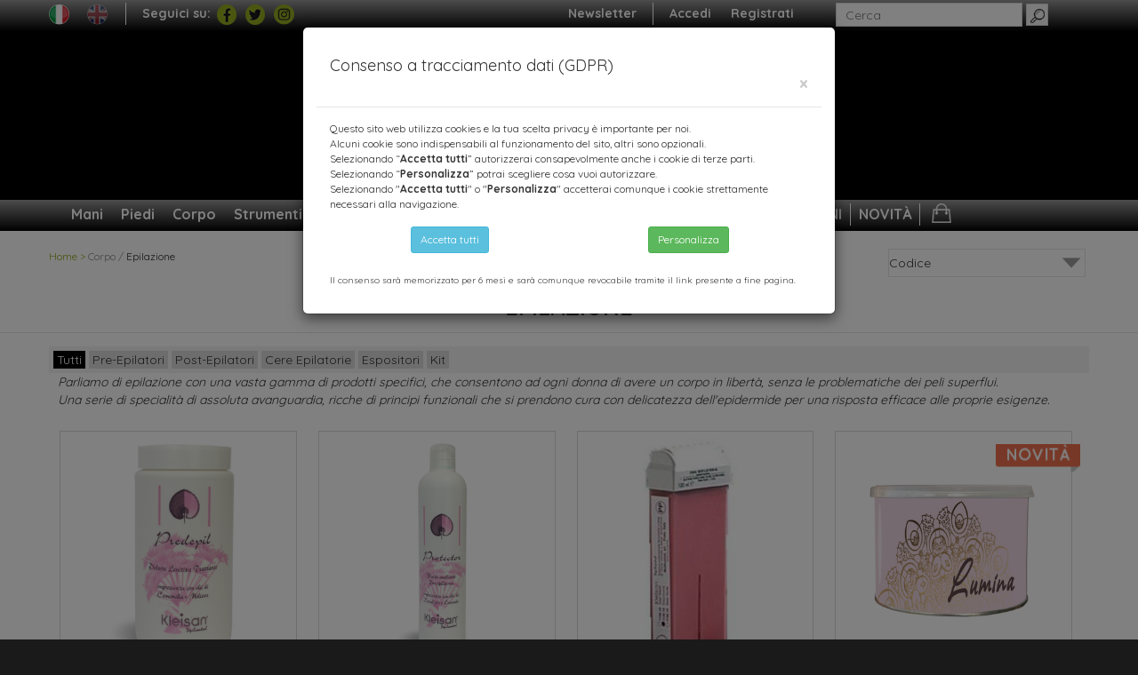

--- FILE ---
content_type: text/html; charset=UTF-8
request_url: https://www.kleisan.shop/it/prodotti-professionali-estetica.php?c=1566&sc=0&label=Epilazione&cerca=&ordina=0
body_size: 115061
content:
<!doctype html>
<html lang="it">
    <head>
        <title>Epilazione - Prodotti professionali per l&rsquo;estetica</title>
        <meta http-equiv="Content-type" content="text/html; charset=UTF-8" />
					<meta name="description" content="Prodotti professionali per l&rsquo;estetica, prodotti professionali per centri estetici, trattamenti professionali per l&rsquo;estetica, accessori professionali per l&rsquo;estetica, kit accessori scuola estetica">
			<meta name="keywords" content="Prodotti professionali per l&rsquo;estetica, prodotti professionali per centri estetici, kit accessori scuola estetica, accessori professionali per l&rsquo;estetica, trattamenti professionali per l&rsquo;estetica">
				<meta charset="utf-8" />
<meta name="viewport" content="width=device-width, initial-scale=1.0, maximum-scale=1.0, user-scalable=no">
<link rel="stylesheet" href="https://maxcdn.bootstrapcdn.com/bootstrap/3.3.7/css/bootstrap.min.css" integrity="sha384-BVYiiSIFeK1dGmJRAkycuHAHRg32OmUcww7on3RYdg4Va+PmSTsz/K68vbdEjh4u" crossorigin="anonymous">
<link href='http://fonts.googleapis.com/css?family=Open+Sans:400,700,400italic' rel='stylesheet' type='text/css'>
<link href='https://fonts.googleapis.com/css?family=Quicksand:400,300,700' rel='stylesheet' type='text/css'>
<!--<link rel="shortcut icon" type="image/x-icon" href="../images/fav.ico">-->
<link rel="stylesheet" type="text/css" media="all" href="../css/style.css?2019070501">
<link rel="stylesheet" type="text/css" media="all" href="../plugins/flexslider/carosello.css">
<link rel="stylesheet" type="text/css" media="all" href="../plugins/flexslider/flexslider.css">
<link rel="stylesheet" type="text/css" href="../plugins/fancybox/jquery.fancybox-dialog.css">
<link rel="stylesheet" type="text/css" media="all" href="../css/responsive.css">

<link rel="icon" href="../images/favicon.ico" type="image/x-icon" />
<!--[if lt IE 9]>
	<script src="http://html5shim.googlecode.com/svn/trunk/html5.js"></script>
	<script src="js/respond.min.js"></script>
<![endif]-->
<script src="../js/jquery-2.1.1.min.js"></script>
<script src="../js/modernizr.js"></script>

	<!-- Google Tag Manager -->
	<script>
		if (cookie_presente_gdpr('G')) {

			(function (w, d, s, l, i) {
				w[l] = w[l] || [];
				w[l].push({'gtm.start':
							new Date().getTime(), event: 'gtm.js'});
				var f = d.getElementsByTagName(s)[0],
						j = d.createElement(s), dl = l != 'dataLayer' ? '&l=' + l : '';
				j.async = true;
				j.src =
						'https://www.googletagmanager.com/gtm.js?id=' + i + dl;
				f.parentNode.insertBefore(j, f);
			})(window, document, 'script', 'dataLayer', 'GTM-5F4NKSG');
		}</script>
	<!-- End Google Tag Manager -->



<style>
	@media only screen and (max-width: 359px){
		#id_per_login{
			width:240px;
		}

	}
	@media only screen and (min-width: 360px){
		#id_per_login{
			width:340px;
		}
	}
</style>
<meta name="p:domain_verify" content="75641b19c416f13083b04e8d24753179"/>

    </head>

    <body id="catalogo">
					


<!-- Google Tag Manager (noscript) body-->
<noscript><iframe src="https://www.googletagmanager.com/ns.html?id=GTM-5F4NKSG"
height="0" width="0" style="display:none;visibility:hidden"></iframe></noscript>
<!-- End Google Tag Manager (noscript) -->
        <!-- Contenitore Layout-->
        <div class="wide_layout centrato">
            <!-- Header -->
            <header>

                <!-- header_top -->
                <div class="header_top">
                    <div class="container centrato">
                        <div class="row">
                            <div class="lingue">
	<a href="../it" class="lingua active"><img src="../images/flag-it.png"></a>
	<a href="../en" class="lingua" ><img src="../images/flag-en.png"></a>
</div>
<div class="social">Seguici su:
    <a href="https://www.facebook.com/kleisansrlprato">
        <img src="../images/icon-FB.png">
    </a>
    <a href="https://twitter.com/kleisansrl">
        <img src="../images/icon-twitter.png">
    </a>
	<a href="https://www.instagram.com/kleisan.it/">
		<img src="../images/icon-instagram.png" width=23>
	</a>
</div>
<!-- Colonna Login -->
<div class="login_top">
	<ul>
					<li><a  href="registrazione-newsletter.php" >Newsletter</a></li>
			<li><a class="fancybox" href="#form-accedi">Accedi</a></li>
			<li><a href="registrazione-prodotti-professionali-per-estetica.php">Registrati</a></li>
				</ul>
</div><!-- END Colonna Login -->
<!-- Colonna Cerca -->
<div class="ricerca col-md-3 text-right">
	<form method=get action=ricerca-su-articoli.php>
<input type="text" name=cerca class="textfield" placeholder="Cerca"> <button class="button-cerca"><img src="../images/lente.png"></button>
</form>
</div><!-- END Colonna Cerca -->

                        </div><!-- END row -->
                    </div><!-- END container -->
                </div><!-- END header_top -->


                <!-- header_middle -->
                <div class="header_middle bg_nero">
                    <a href="index.php">
                        <div class="container centrato">
                            <div class="row">
                                <div class="logo col-md-12"><img src="../images/logo.png"></div>
                            </div><!-- END row -->
                        </div><!-- END container -->
                    </a>
                </div><!-- END header_middle -->

                <!-- header_bottom -->
                <div class="header_bottom">
                    <div class="container centrato">
                        <div class="row" id="menu-testa">
                            <a href="javascript:void(0);" id="pull" style="z-index:2; position:relative; "><img src="../images/ico-nav.png" border="0"></a>
<ul id="navigation">
            <li><a href="#" class="top" onclick='return false;'>Mani </a><i class="fa fa-chevron-down freccia mobile"></i>

            <ul class="navigation-sub_g box_shadow">
                                    <li ><a href="prodotti-professionali-estetica.php?c=1604&amp;label=Mani%20-%20Creme%20%26%20Scrub"> Creme &amp; Scrub </a><i class="fa fa-chevron-down freccia-sub mobile"></i>
                        <ul class="navigation-sub-sub">
                                                            <li>
                                    <a href="prodotti-professionali-estetica.php?c=1604&amp;sc=813&amp;label=Mani%20-%20Creme%20%26%20Scrub%20-%20Pelle">Pelle</a>
                                </li>
                                                            <li>
                                    <a href="prodotti-professionali-estetica.php?c=1604&amp;sc=814&amp;label=Mani%20-%20Creme%20%26%20Scrub%20-%20Unghie%20%26%20Cuticole">Unghie &amp; Cuticole</a>
                                </li>
                                                            <li>
                                    <a href="prodotti-professionali-estetica.php?c=1604&amp;sc=867&amp;label=Mani%20-%20Creme%20%26%20Scrub%20-%20Espositori">Espositori</a>
                                </li>
                                                    </ul>
                    </li>
                                    <li ><a href="prodotti-professionali-estetica.php?c=1606&amp;label=Mani%20-%20Smalto%20%26%20Smaltogel"> Smalto &amp; Smaltogel </a><i class="fa fa-chevron-down freccia-sub mobile"></i>
                        <ul class="navigation-sub-sub">
                                                            <li>
                                    <a href="prodotti-professionali-estetica.php?c=1606&amp;sc=818&amp;label=Mani%20-%20Smalto%20%26%20Smaltogel%20-%20Basi%20Smalto%20%26%20Top%20Coat">Basi Smalto &amp; Top Coat</a>
                                </li>
                                                            <li>
                                    <a href="prodotti-professionali-estetica.php?c=1606&amp;sc=819&amp;label=Mani%20-%20Smalto%20%26%20Smaltogel%20-%20Smalti%20colorati%20KleyNails">Smalti colorati KleyNails</a>
                                </li>
                                                            <li>
                                    <a href="prodotti-professionali-estetica.php?c=1606&amp;sc=820&amp;label=Mani%20-%20Smalto%20%26%20Smaltogel%20-%20SmaltoGel%20KleyAway">SmaltoGel KleyAway</a>
                                </li>
                                                            <li>
                                    <a href="prodotti-professionali-estetica.php?c=1606&amp;sc=821&amp;label=Mani%20-%20Smalto%20%26%20Smaltogel%20-%20SmaltoGel%20The%20One%20Intenso">SmaltoGel The One Intenso</a>
                                </li>
                                                            <li>
                                    <a href="prodotti-professionali-estetica.php?c=1606&amp;sc=871&amp;label=Mani%20-%20Smalto%20%26%20Smaltogel%20-%20SmaltoGel%20UNIColor">SmaltoGel UNIColor</a>
                                </li>
                                                    </ul>
                    </li>
                                    <li ><a href="prodotti-professionali-estetica.php?c=1608&amp;label=Mani%20-%20Led%20Gel%20NewLeDy"> Led Gel NewLeDy </a><i class="fa fa-chevron-down freccia-sub mobile"></i>
                        <ul class="navigation-sub-sub">
                                                            <li>
                                    <a href="prodotti-professionali-estetica.php?c=1608&amp;sc=828&amp;label=Mani%20-%20Led%20Gel%20NewLeDy%20-%20Preparatore">Preparatore</a>
                                </li>
                                                            <li>
                                    <a href="prodotti-professionali-estetica.php?c=1608&amp;sc=829&amp;label=Mani%20-%20Led%20Gel%20NewLeDy%20-%20Base%20%26%20Top">Base &amp; Top</a>
                                </li>
                                                            <li>
                                    <a href="prodotti-professionali-estetica.php?c=1608&amp;sc=830&amp;label=Mani%20-%20Led%20Gel%20NewLeDy%20-%20Gel%20Struttura">Gel Struttura</a>
                                </li>
                                                            <li>
                                    <a href="prodotti-professionali-estetica.php?c=1608&amp;sc=831&amp;label=Mani%20-%20Led%20Gel%20NewLeDy%20-%20French">French</a>
                                </li>
                                                            <li>
                                    <a href="prodotti-professionali-estetica.php?c=1608&amp;sc=832&amp;label=Mani%20-%20Led%20Gel%20NewLeDy%20-%20Kit">Kit</a>
                                </li>
                                                    </ul>
                    </li>
                                    <li ><a href="prodotti-professionali-estetica.php?c=1607&amp;label=Mani%20-%20UV%20Gel%20Protagonist%20-%20Acid%20Free"> UV Gel Protagonist - Acid Free </a><i class="fa fa-chevron-down freccia-sub mobile"></i>
                        <ul class="navigation-sub-sub">
                                                            <li>
                                    <a href="prodotti-professionali-estetica.php?c=1607&amp;sc=822&amp;label=Mani%20-%20UV%20Gel%20Protagonist%20-%20Acid%20Free%20-%20Preparatore">Preparatore</a>
                                </li>
                                                            <li>
                                    <a href="prodotti-professionali-estetica.php?c=1607&amp;sc=823&amp;label=Mani%20-%20UV%20Gel%20Protagonist%20-%20Acid%20Free%20-%20Base%20di%20Adesione">Base di Adesione</a>
                                </li>
                                                            <li>
                                    <a href="prodotti-professionali-estetica.php?c=1607&amp;sc=824&amp;label=Mani%20-%20UV%20Gel%20Protagonist%20-%20Acid%20Free%20-%20Gel%20Struttura">Gel Struttura</a>
                                </li>
                                                            <li>
                                    <a href="prodotti-professionali-estetica.php?c=1607&amp;sc=825&amp;label=Mani%20-%20UV%20Gel%20Protagonist%20-%20Acid%20Free%20-%20French">French</a>
                                </li>
                                                            <li>
                                    <a href="prodotti-professionali-estetica.php?c=1607&amp;sc=868&amp;label=Mani%20-%20UV%20Gel%20Protagonist%20-%20Acid%20Free%20-%20Gel%20Colorati">Gel Colorati</a>
                                </li>
                                                            <li>
                                    <a href="prodotti-professionali-estetica.php?c=1607&amp;sc=826&amp;label=Mani%20-%20UV%20Gel%20Protagonist%20-%20Acid%20Free%20-%20Sigillante">Sigillante</a>
                                </li>
                                                    </ul>
                    </li>
                                    <li ><a href="prodotti-professionali-estetica.php?c=1609&amp;label=Mani%20-%20Coadiuvanti%20Nails"> Coadiuvanti Nails </a><i class="fa fa-chevron-down freccia-sub mobile"></i>
                        <ul class="navigation-sub-sub">
                                                            <li>
                                    <a href="prodotti-professionali-estetica.php?c=1609&amp;sc=833&amp;label=Mani%20-%20Coadiuvanti%20Nails%20-%20Sgrassanti%20%26%20Solventi">Sgrassanti &amp; Solventi</a>
                                </li>
                                                            <li>
                                    <a href="prodotti-professionali-estetica.php?c=1609&amp;sc=889&amp;label=Mani%20-%20Coadiuvanti%20Nails%20-%20Remover">Remover</a>
                                </li>
                                                            <li>
                                    <a href="prodotti-professionali-estetica.php?c=1609&amp;sc=834&amp;label=Mani%20-%20Coadiuvanti%20Nails%20-%20Prodotti%20Liquidi">Prodotti Liquidi</a>
                                </li>
                                                            <li>
                                    <a href="prodotti-professionali-estetica.php?c=1609&amp;sc=835&amp;label=Mani%20-%20Coadiuvanti%20Nails%20-%20Penne">Penne</a>
                                </li>
                                                            <li>
                                    <a href="prodotti-professionali-estetica.php?c=1609&amp;sc=836&amp;label=Mani%20-%20Coadiuvanti%20Nails%20-%20Seta">Seta</a>
                                </li>
                                                            <li>
                                    <a href="prodotti-professionali-estetica.php?c=1609&amp;sc=838&amp;label=Mani%20-%20Coadiuvanti%20Nails%20-%20In%20Promozione">In Promozione</a>
                                </li>
                                                            <li>
                                    <a href="prodotti-professionali-estetica.php?c=1609&amp;sc=837&amp;label=Mani%20-%20Coadiuvanti%20Nails%20-%20Accessori">Accessori</a>
                                </li>
                                                    </ul>
                    </li>
                                    <li ><a href="prodotti-professionali-estetica.php?c=1605&amp;label=Mani%20-%20Trattamenti"> Trattamenti </a><i class="fa fa-chevron-down freccia-sub mobile"></i>
                        <ul class="navigation-sub-sub">
                                                            <li>
                                    <a href="prodotti-professionali-estetica.php?c=1605&amp;sc=815&amp;label=Mani%20-%20Trattamenti%20-%20Paraffina">Paraffina</a>
                                </li>
                                                            <li>
                                    <a href="prodotti-professionali-estetica.php?c=1605&amp;sc=816&amp;label=Mani%20-%20Trattamenti%20-%20Kit">Kit</a>
                                </li>
                                                    </ul>
                    </li>
                                    <li ><a href="prodotti-professionali-estetica.php?c=1611&amp;label=Mani%20-%20Pennelli"> Pennelli </a><i class="fa fa-chevron-down freccia-sub mobile"></i>
                        <ul class="navigation-sub-sub">
                                                            <li>
                                    <a href="prodotti-professionali-estetica.php?c=1611&amp;sc=847&amp;label=Mani%20-%20Pennelli%20-%20Struttura">Struttura</a>
                                </li>
                                                            <li>
                                    <a href="prodotti-professionali-estetica.php?c=1611&amp;sc=848&amp;label=Mani%20-%20Pennelli%20-%20Nail%20Art">Nail Art</a>
                                </li>
                                                            <li>
                                    <a href="prodotti-professionali-estetica.php?c=1611&amp;sc=849&amp;label=Mani%20-%20Pennelli%20-%20Dotty">Dotty</a>
                                </li>
                                                            <li>
                                    <a href="prodotti-professionali-estetica.php?c=1611&amp;sc=850&amp;label=Mani%20-%20Pennelli%20-%20Acrilico">Acrilico</a>
                                </li>
                                                    </ul>
                    </li>
                                    <li ><a href="prodotti-professionali-estetica.php?c=1612&amp;label=Mani%20-%20Nail%20Art"> Nail Art </a><i class="fa fa-chevron-down freccia-sub mobile"></i>
                        <ul class="navigation-sub-sub">
                                                            <li>
                                    <a href="prodotti-professionali-estetica.php?c=1612&amp;sc=852&amp;label=Mani%20-%20Nail%20Art%20-%20Decorazioni">Decorazioni</a>
                                </li>
                                                            <li>
                                    <a href="prodotti-professionali-estetica.php?c=1612&amp;sc=855&amp;label=Mani%20-%20Nail%20Art%20-%20Strass">Strass</a>
                                </li>
                                                            <li>
                                    <a href="prodotti-professionali-estetica.php?c=1612&amp;sc=857&amp;label=Mani%20-%20Nail%20Art%20-%20Glitter">Glitter</a>
                                </li>
                                                            <li>
                                    <a href="prodotti-professionali-estetica.php?c=1612&amp;sc=851&amp;label=Mani%20-%20Nail%20Art%20-%20Applicazioni">Applicazioni</a>
                                </li>
                                                            <li>
                                    <a href="prodotti-professionali-estetica.php?c=1612&amp;sc=870&amp;label=Mani%20-%20Nail%20Art%20-%20Polveri%20Fairy">Polveri Fairy</a>
                                </li>
                                                    </ul>
                    </li>
                                    <li ><a href="prodotti-professionali-estetica.php?c=1610&amp;label=Mani%20-%20Tips%20%26%20Formy"> Tips &amp; Formy </a><i class="fa fa-chevron-down freccia-sub mobile"></i>
                        <ul class="navigation-sub-sub">
                                                            <li>
                                    <a href="prodotti-professionali-estetica.php?c=1610&amp;sc=839&amp;label=Mani%20-%20Tips%20%26%20Formy%20-%20Curvy">Curvy</a>
                                </li>
                                                            <li>
                                    <a href="prodotti-professionali-estetica.php?c=1610&amp;sc=840&amp;label=Mani%20-%20Tips%20%26%20Formy%20-%20Cleary%20Estreme">Cleary Estreme</a>
                                </li>
                                                            <li>
                                    <a href="prodotti-professionali-estetica.php?c=1610&amp;sc=841&amp;label=Mani%20-%20Tips%20%26%20Formy%20-%20Cleary">Cleary</a>
                                </li>
                                                            <li>
                                    <a href="prodotti-professionali-estetica.php?c=1610&amp;sc=846&amp;label=Mani%20-%20Tips%20%26%20Formy%20-%20Cutty">Cutty</a>
                                </li>
                                                            <li>
                                    <a href="prodotti-professionali-estetica.php?c=1610&amp;sc=869&amp;label=Mani%20-%20Tips%20%26%20Formy%20-%20Integry">Integry</a>
                                </li>
                                                            <li>
                                    <a href="prodotti-professionali-estetica.php?c=1610&amp;sc=842&amp;label=Mani%20-%20Tips%20%26%20Formy%20-%20Short%20Frenchy">Short Frenchy</a>
                                </li>
                                                            <li>
                                    <a href="prodotti-professionali-estetica.php?c=1610&amp;sc=843&amp;label=Mani%20-%20Tips%20%26%20Formy%20-%20Longhi">Longhi</a>
                                </li>
                                                            <li>
                                    <a href="prodotti-professionali-estetica.php?c=1610&amp;sc=844&amp;label=Mani%20-%20Tips%20%26%20Formy%20-%20Formy">Formy</a>
                                </li>
                                                            <li>
                                    <a href="prodotti-professionali-estetica.php?c=1610&amp;sc=845&amp;label=Mani%20-%20Tips%20%26%20Formy%20-%20Accessori">Accessori</a>
                                </li>
                                                    </ul>
                    </li>
                                    <li ><a href="prodotti-professionali-estetica.php?c=1568&amp;label=Mani%20-%20Acrilico"> Acrilico </a><i class="fa fa-chevron-down freccia-sub mobile"></i>
                        <ul class="navigation-sub-sub">
                                                            <li>
                                    <a href="prodotti-professionali-estetica.php?c=1568&amp;sc=681&amp;label=Mani%20-%20Acrilico%20-%20Polveri%20Colorate">Polveri Colorate</a>
                                </li>
                                                            <li>
                                    <a href="prodotti-professionali-estetica.php?c=1568&amp;sc=682&amp;label=Mani%20-%20Acrilico%20-%20Struttura%20%26%20Liquidi">Struttura &amp; Liquidi</a>
                                </li>
                                                    </ul>
                    </li>
                            </ul>
        </li>
            <li><a href="#" class="top" onclick='return false;'>Piedi </a><i class="fa fa-chevron-down freccia mobile"></i>

            <ul class="navigation-sub_g box_shadow">
                                    <li ><a href="prodotti-professionali-estetica.php?c=1595&amp;label=Piedi%20-%20Creme%20%26%20Trattamenti"> Creme &amp; Trattamenti </a><i class="fa fa-chevron-down freccia-sub mobile"></i>
                        <ul class="navigation-sub-sub">
                                                            <li>
                                    <a href="prodotti-professionali-estetica.php?c=1595&amp;sc=781&amp;label=Piedi%20-%20Creme%20%26%20Trattamenti%20-%20Linea%20Emolliente">Linea Emolliente</a>
                                </li>
                                                            <li>
                                    <a href="prodotti-professionali-estetica.php?c=1595&amp;sc=782&amp;label=Piedi%20-%20Creme%20%26%20Trattamenti%20-%20Linea%20Rinfrescante">Linea Rinfrescante</a>
                                </li>
                                                            <li>
                                    <a href="prodotti-professionali-estetica.php?c=1595&amp;sc=783&amp;label=Piedi%20-%20Creme%20%26%20Trattamenti%20-%20Linea%20Protettiva">Linea Protettiva</a>
                                </li>
                                                            <li>
                                    <a href="prodotti-professionali-estetica.php?c=1595&amp;sc=784&amp;label=Piedi%20-%20Creme%20%26%20Trattamenti%20-%20Linea%20Callosil">Linea Callosil</a>
                                </li>
                                                            <li>
                                    <a href="prodotti-professionali-estetica.php?c=1595&amp;sc=785&amp;label=Piedi%20-%20Creme%20%26%20Trattamenti%20-%20Box%20%26%20Espositori">Box &amp; Espositori</a>
                                </li>
                                                    </ul>
                    </li>
                                    <li ><a href="prodotti-professionali-estetica.php?c=1596&amp;label=Piedi%20-%20Feltri%20%26%20Schiume"> Feltri &amp; Schiume </a><i class="fa fa-chevron-down freccia-sub mobile"></i>
                        <ul class="navigation-sub-sub">
                                                            <li>
                                    <a href="prodotti-professionali-estetica.php?c=1596&amp;sc=787&amp;label=Piedi%20-%20Feltri%20%26%20Schiume%20-%20Fogli">Fogli</a>
                                </li>
                                                            <li>
                                    <a href="prodotti-professionali-estetica.php?c=1596&amp;sc=788&amp;label=Piedi%20-%20Feltri%20%26%20Schiume%20-%20Medifoam">Medifoam</a>
                                </li>
                                                            <li>
                                    <a href="prodotti-professionali-estetica.php?c=1596&amp;sc=789&amp;label=Piedi%20-%20Feltri%20%26%20Schiume%20-%20Protettori%20Epidermici">Protettori Epidermici</a>
                                </li>
                                                    </ul>
                    </li>
                                    <li ><a href="prodotti-professionali-estetica.php?c=1597&amp;label=Piedi%20-%20Protezioni%20Light%20%26%20Gel"> Protezioni Light &amp; Gel </a><i class="fa fa-chevron-down freccia-sub mobile"></i>
                        <ul class="navigation-sub-sub">
                                                            <li>
                                    <a href="prodotti-professionali-estetica.php?c=1597&amp;sc=792&amp;label=Piedi%20-%20Protezioni%20Light%20%26%20Gel%20-%20Tessuto%20Elastico%20%26%20Gel">Tessuto Elastico &amp; Gel</a>
                                </li>
                                                            <li>
                                    <a href="prodotti-professionali-estetica.php?c=1597&amp;sc=793&amp;label=Piedi%20-%20Protezioni%20Light%20%26%20Gel%20-%20Gel%20Polymer">Gel Polymer</a>
                                </li>
                                                            <li>
                                    <a href="prodotti-professionali-estetica.php?c=1597&amp;sc=795&amp;label=Piedi%20-%20Protezioni%20Light%20%26%20Gel%20-%20Set%20Light%20%26%20Gel">Set Light &amp; Gel</a>
                                </li>
                                                            <li>
                                    <a href="prodotti-professionali-estetica.php?c=1597&amp;sc=794&amp;label=Piedi%20-%20Protezioni%20Light%20%26%20Gel%20-%20Lattice">Lattice</a>
                                </li>
                                                    </ul>
                    </li>
                                    <li ><a href="prodotti-professionali-estetica.php?c=1598&amp;label=Piedi%20-%20Cerotti%20%26%20Bendaggi"> Cerotti &amp; Bendaggi </a><i class="fa fa-chevron-down freccia-sub mobile"></i>
                        <ul class="navigation-sub-sub">
                                                            <li>
                                    <a href="prodotti-professionali-estetica.php?c=1598&amp;sc=797&amp;label=Piedi%20-%20Cerotti%20%26%20Bendaggi%20-%20Cerotti">Cerotti</a>
                                </li>
                                                            <li>
                                    <a href="prodotti-professionali-estetica.php?c=1598&amp;sc=798&amp;label=Piedi%20-%20Cerotti%20%26%20Bendaggi%20-%20Garze">Garze</a>
                                </li>
                                                            <li>
                                    <a href="prodotti-professionali-estetica.php?c=1598&amp;sc=799&amp;label=Piedi%20-%20Cerotti%20%26%20Bendaggi%20-%20Tubinette">Tubinette</a>
                                </li>
                                                    </ul>
                    </li>
                            </ul>
        </li>
            <li><a href="#" class="top" onclick='return false;'>Corpo </a><i class="fa fa-chevron-down freccia mobile"></i>

            <ul class="navigation-sub_g box_shadow">
                                    <li ><a href="prodotti-professionali-estetica.php?c=1566&amp;label=Corpo%20-%20Epilazione"> Epilazione </a><i class="fa fa-chevron-down freccia-sub mobile"></i>
                        <ul class="navigation-sub-sub">
                                                            <li>
                                    <a href="prodotti-professionali-estetica.php?c=1566&amp;sc=673&amp;label=Corpo%20-%20Epilazione%20-%20Pre-Epilatori">Pre-Epilatori</a>
                                </li>
                                                            <li>
                                    <a href="prodotti-professionali-estetica.php?c=1566&amp;sc=674&amp;label=Corpo%20-%20Epilazione%20-%20Post-Epilatori">Post-Epilatori</a>
                                </li>
                                                            <li>
                                    <a href="prodotti-professionali-estetica.php?c=1566&amp;sc=675&amp;label=Corpo%20-%20Epilazione%20-%20Cere%20Epilatorie">Cere Epilatorie</a>
                                </li>
                                                            <li>
                                    <a href="prodotti-professionali-estetica.php?c=1566&amp;sc=676&amp;label=Corpo%20-%20Epilazione%20-%20Espositori">Espositori</a>
                                </li>
                                                            <li>
                                    <a href="prodotti-professionali-estetica.php?c=1566&amp;sc=678&amp;label=Corpo%20-%20Epilazione%20-%20Kit">Kit</a>
                                </li>
                                                    </ul>
                    </li>
                                    <li ><a href="prodotti-professionali-estetica.php?c=1567&amp;label=Corpo%20-%20Coadiuvanti%20Epilazione"> Coadiuvanti Epilazione </a><i class="fa fa-chevron-down freccia-sub mobile"></i>
                        <ul class="navigation-sub-sub">
                                                            <li>
                                    <a href="prodotti-professionali-estetica.php?c=1567&amp;sc=680&amp;label=Corpo%20-%20Coadiuvanti%20Epilazione%20-%20Prodotti">Prodotti</a>
                                </li>
                                                            <li>
                                    <a href="prodotti-professionali-estetica.php?c=1567&amp;sc=679&amp;label=Corpo%20-%20Coadiuvanti%20Epilazione%20-%20Accessori">Accessori</a>
                                </li>
                                                    </ul>
                    </li>
                                    <li ><a href="prodotti-professionali-estetica.php?c=1618&amp;label=Corpo%20-%20Trattamenti"> Trattamenti </a><i class="fa fa-chevron-down freccia-sub mobile"></i>
                        <ul class="navigation-sub-sub">
                                                            <li>
                                    <a href="prodotti-professionali-estetica.php?c=1618&amp;sc=890&amp;label=Corpo%20-%20Trattamenti%20-%20Kit%20pietre">Kit pietre</a>
                                </li>
                                                    </ul>
                    </li>
                            </ul>
        </li>
            <li><a href="#" class="top" onclick='return false;'>Strumenti </a><i class="fa fa-chevron-down freccia mobile"></i>

            <ul class="navigation-sub_g box_shadow">
                                    <li ><a href="prodotti-professionali-estetica.php?c=1576&amp;label=Strumenti%20-%20Tronchesi"> Tronchesi </a><i class="fa fa-chevron-down freccia-sub mobile"></i>
                        <ul class="navigation-sub-sub">
                                                            <li>
                                    <a href="prodotti-professionali-estetica.php?c=1576&amp;sc=710&amp;label=Strumenti%20-%20Tronchesi%20-%20Unghie">Unghie</a>
                                </li>
                                                            <li>
                                    <a href="prodotti-professionali-estetica.php?c=1576&amp;sc=711&amp;label=Strumenti%20-%20Tronchesi%20-%20Cuticole">Cuticole</a>
                                </li>
                                                            <li>
                                    <a href="prodotti-professionali-estetica.php?c=1576&amp;sc=712&amp;label=Strumenti%20-%20Tronchesi%20-%20Accessori">Accessori</a>
                                </li>
                                                    </ul>
                    </li>
                                    <li ><a href="prodotti-professionali-estetica.php?c=1581&amp;label=Strumenti%20-%20Forbici"> Forbici </a><i class="fa fa-chevron-down freccia-sub mobile"></i>
                        <ul class="navigation-sub-sub">
                                                            <li>
                                    <a href="prodotti-professionali-estetica.php?c=1581&amp;sc=735&amp;label=Strumenti%20-%20Forbici%20-%20Inox%20Satin">Inox Satin</a>
                                </li>
                                                            <li>
                                    <a href="prodotti-professionali-estetica.php?c=1581&amp;sc=736&amp;label=Strumenti%20-%20Forbici%20-%20Inox%20Cobalt">Inox Cobalt</a>
                                </li>
                                                            <li>
                                    <a href="prodotti-professionali-estetica.php?c=1581&amp;sc=910&amp;label=Strumenti%20-%20Forbici%20-%20Inox%20Autoclavabile">Inox Autoclavabile</a>
                                </li>
                                                    </ul>
                    </li>
                                    <li ><a href="prodotti-professionali-estetica.php?c=1578&amp;label=Strumenti%20-%20Pinzette%20Depilatorie"> Pinzette Depilatorie </a><i class="fa fa-chevron-down freccia-sub mobile"></i>
                        <ul class="navigation-sub-sub">
                                                            <li>
                                    <a href="prodotti-professionali-estetica.php?c=1578&amp;sc=718&amp;label=Strumenti%20-%20Pinzette%20Depilatorie%20-%20Inox%20Cobalt">Inox Cobalt</a>
                                </li>
                                                            <li>
                                    <a href="prodotti-professionali-estetica.php?c=1578&amp;sc=719&amp;label=Strumenti%20-%20Pinzette%20Depilatorie%20-%20Inox%20Satin">Inox Satin</a>
                                </li>
                                                            <li>
                                    <a href="prodotti-professionali-estetica.php?c=1578&amp;sc=720&amp;label=Strumenti%20-%20Pinzette%20Depilatorie%20-%20Fantasia">Fantasia</a>
                                </li>
                                                            <li>
                                    <a href="prodotti-professionali-estetica.php?c=1578&amp;sc=722&amp;label=Strumenti%20-%20Pinzette%20Depilatorie%20-%20Espositori">Espositori</a>
                                </li>
                                                    </ul>
                    </li>
                                    <li ><a href="prodotti-professionali-estetica.php?c=1577&amp;label=Strumenti%20-%20Raspe%20%26%20Spugnette"> Raspe &amp; Spugnette </a><i class="fa fa-chevron-down freccia-sub mobile"></i>
                        <ul class="navigation-sub-sub">
                                                            <li>
                                    <a href="prodotti-professionali-estetica.php?c=1577&amp;sc=713&amp;label=Strumenti%20-%20Raspe%20%26%20Spugnette%20-%20Spugnette%20Abrasive">Spugnette Abrasive</a>
                                </li>
                                                            <li>
                                    <a href="prodotti-professionali-estetica.php?c=1577&amp;sc=715&amp;label=Strumenti%20-%20Raspe%20%26%20Spugnette%20-%20Espositori">Espositori</a>
                                </li>
                                                            <li>
                                    <a href="prodotti-professionali-estetica.php?c=1577&amp;sc=716&amp;label=Strumenti%20-%20Raspe%20%26%20Spugnette%20-%20Fisse">Fisse</a>
                                </li>
                                                            <li>
                                    <a href="prodotti-professionali-estetica.php?c=1577&amp;sc=717&amp;label=Strumenti%20-%20Raspe%20%26%20Spugnette%20-%20Con%20Ricambi">Con Ricambi</a>
                                </li>
                                                    </ul>
                    </li>
                                    <li ><a href="prodotti-professionali-estetica.php?c=1590&amp;label=Strumenti%20-%20Separadita"> Separadita </a><i class="fa fa-chevron-down freccia-sub mobile"></i>
                        <ul class="navigation-sub-sub">
                                                            <li>
                                    <a href="prodotti-professionali-estetica.php?c=1590&amp;sc=767&amp;label=Strumenti%20-%20Separadita%20-%20Neutri">Neutri</a>
                                </li>
                                                            <li>
                                    <a href="prodotti-professionali-estetica.php?c=1590&amp;sc=766&amp;label=Strumenti%20-%20Separadita%20-%20Colorati">Colorati</a>
                                </li>
                                                    </ul>
                    </li>
                                    <li ><a href="prodotti-professionali-estetica.php?c=1584&amp;label=Strumenti%20-%20Spingipelle"> Spingipelle </a><i class="fa fa-chevron-down freccia-sub mobile"></i>
                        <ul class="navigation-sub-sub">
                                                            <li>
                                    <a href="prodotti-professionali-estetica.php?c=1584&amp;sc=909&amp;label=Strumenti%20-%20Spingipelle%20-%20Inox%20Autoclavabile">Inox Autoclavabile</a>
                                </li>
                                                            <li>
                                    <a href="prodotti-professionali-estetica.php?c=1584&amp;sc=742&amp;label=Strumenti%20-%20Spingipelle%20-%20Inox%20Cobalt">Inox Cobalt</a>
                                </li>
                                                            <li>
                                    <a href="prodotti-professionali-estetica.php?c=1584&amp;sc=743&amp;label=Strumenti%20-%20Spingipelle%20-%20Altri%20Materiali">Altri Materiali</a>
                                </li>
                                                    </ul>
                    </li>
                                    <li ><a href="prodotti-professionali-estetica.php?c=1587&amp;label=Strumenti%20-%20Sgorbie%20fisse"> Sgorbie fisse </a><i class="fa fa-chevron-down freccia-sub mobile"></i>
                        <ul class="navigation-sub-sub">
                                                            <li>
                                    <a href="prodotti-professionali-estetica.php?c=1587&amp;sc=756&amp;label=Strumenti%20-%20Sgorbie%20fisse%20-%20Inox%20Cobalt">Inox Cobalt</a>
                                </li>
                                                            <li>
                                    <a href="prodotti-professionali-estetica.php?c=1587&amp;sc=755&amp;label=Strumenti%20-%20Sgorbie%20fisse%20-%20Inox%20Satin">Inox Satin</a>
                                </li>
                                                    </ul>
                    </li>
                                    <li ><a href="prodotti-professionali-estetica.php?c=1580&amp;label=Strumenti%20-%20Frese"> Frese </a><i class="fa fa-chevron-down freccia-sub mobile"></i>
                        <ul class="navigation-sub-sub">
                                                            <li>
                                    <a href="prodotti-professionali-estetica.php?c=1580&amp;sc=727&amp;label=Strumenti%20-%20Frese%20-%20Acciaio">Acciaio</a>
                                </li>
                                                            <li>
                                    <a href="prodotti-professionali-estetica.php?c=1580&amp;sc=730&amp;label=Strumenti%20-%20Frese%20-%20Diamantata">Diamantata</a>
                                </li>
                                                            <li>
                                    <a href="prodotti-professionali-estetica.php?c=1580&amp;sc=731&amp;label=Strumenti%20-%20Frese%20-%20Carbonio">Carbonio</a>
                                </li>
                                                            <li>
                                    <a href="prodotti-professionali-estetica.php?c=1580&amp;sc=901&amp;label=Strumenti%20-%20Frese%20-%20Ceramica">Ceramica</a>
                                </li>
                                                            <li>
                                    <a href="prodotti-professionali-estetica.php?c=1580&amp;sc=728&amp;label=Strumenti%20-%20Frese%20-%20Abrasiva">Abrasiva</a>
                                </li>
                                                            <li>
                                    <a href="prodotti-professionali-estetica.php?c=1580&amp;sc=900&amp;label=Strumenti%20-%20Frese%20-%20Lucidanti">Lucidanti</a>
                                </li>
                                                            <li>
                                    <a href="prodotti-professionali-estetica.php?c=1580&amp;sc=732&amp;label=Strumenti%20-%20Frese%20-%20Mandrini">Mandrini</a>
                                </li>
                                                            <li>
                                    <a href="prodotti-professionali-estetica.php?c=1580&amp;sc=733&amp;label=Strumenti%20-%20Frese%20-%20Cappucci-Cilindri">Cappucci-Cilindri</a>
                                </li>
                                                            <li>
                                    <a href="prodotti-professionali-estetica.php?c=1580&amp;sc=734&amp;label=Strumenti%20-%20Frese%20-%20Accessori">Accessori</a>
                                </li>
                                                            <li>
                                    <a href="prodotti-professionali-estetica.php?c=1580&amp;sc=888&amp;label=Strumenti%20-%20Frese%20-%20Kit">Kit</a>
                                </li>
                                                    </ul>
                    </li>
                                    <li ><a href="prodotti-professionali-estetica.php?c=1586&amp;label=Strumenti%20-%20Lame"> Lame </a><i class="fa fa-chevron-down freccia-sub mobile"></i>
                        <ul class="navigation-sub-sub">
                                                            <li>
                                    <a href="prodotti-professionali-estetica.php?c=1586&amp;sc=749&amp;label=Strumenti%20-%20Lame%20-%20Sgorbie">Sgorbie</a>
                                </li>
                                                            <li>
                                    <a href="prodotti-professionali-estetica.php?c=1586&amp;sc=753&amp;label=Strumenti%20-%20Lame%20-%20Safe">Safe</a>
                                </li>
                                                            <li>
                                    <a href="prodotti-professionali-estetica.php?c=1586&amp;sc=750&amp;label=Strumenti%20-%20Lame%20-%20Bisturi">Bisturi</a>
                                </li>
                                                            <li>
                                    <a href="prodotti-professionali-estetica.php?c=1586&amp;sc=751&amp;label=Strumenti%20-%20Lame%20-%20Tagliacalli">Tagliacalli</a>
                                </li>
                                                            <li>
                                    <a href="prodotti-professionali-estetica.php?c=1586&amp;sc=752&amp;label=Strumenti%20-%20Lame%20-%20Accessori">Accessori</a>
                                </li>
                                                    </ul>
                    </li>
                                    <li ><a href="prodotti-professionali-estetica.php?c=1589&amp;label=Strumenti%20-%20Lime%20%26%20Buffer"> Lime &amp; Buffer </a><i class="fa fa-chevron-down freccia-sub mobile"></i>
                        <ul class="navigation-sub-sub">
                                                            <li>
                                    <a href="prodotti-professionali-estetica.php?c=1589&amp;sc=899&amp;label=Strumenti%20-%20Lime%20%26%20Buffer%20-%20Curative">Curative</a>
                                </li>
                                                            <li>
                                    <a href="prodotti-professionali-estetica.php?c=1589&amp;sc=758&amp;label=Strumenti%20-%20Lime%20%26%20Buffer%20-%20Imbottite">Imbottite</a>
                                </li>
                                                            <li>
                                    <a href="prodotti-professionali-estetica.php?c=1589&amp;sc=759&amp;label=Strumenti%20-%20Lime%20%26%20Buffer%20-%20Fantasia">Fantasia</a>
                                </li>
                                                            <li>
                                    <a href="prodotti-professionali-estetica.php?c=1589&amp;sc=760&amp;label=Strumenti%20-%20Lime%20%26%20Buffer%20-%20Piatte">Piatte</a>
                                </li>
                                                            <li>
                                    <a href="prodotti-professionali-estetica.php?c=1589&amp;sc=762&amp;label=Strumenti%20-%20Lime%20%26%20Buffer%20-%20Lucidanti">Lucidanti</a>
                                </li>
                                                            <li>
                                    <a href="prodotti-professionali-estetica.php?c=1589&amp;sc=763&amp;label=Strumenti%20-%20Lime%20%26%20Buffer%20-%20Leviganti">Leviganti</a>
                                </li>
                                                            <li>
                                    <a href="prodotti-professionali-estetica.php?c=1589&amp;sc=761&amp;label=Strumenti%20-%20Lime%20%26%20Buffer%20-%20Diamantate">Diamantate</a>
                                </li>
                                                            <li>
                                    <a href="prodotti-professionali-estetica.php?c=1589&amp;sc=764&amp;label=Strumenti%20-%20Lime%20%26%20Buffer%20-%20Inox">Inox</a>
                                </li>
                                                    </ul>
                    </li>
                                    <li ><a href="prodotti-professionali-estetica.php?c=1579&amp;label=Strumenti%20-%20Borse%20e%20Trolley"> Borse e Trolley </a><i class="fa fa-chevron-down freccia-sub mobile"></i>
                        <ul class="navigation-sub-sub">
                                                            <li>
                                    <a href="prodotti-professionali-estetica.php?c=1579&amp;sc=723&amp;label=Strumenti%20-%20Borse%20e%20Trolley%20-%20Borsette">Borsette</a>
                                </li>
                                                            <li>
                                    <a href="prodotti-professionali-estetica.php?c=1579&amp;sc=904&amp;label=Strumenti%20-%20Borse%20e%20Trolley%20-%20Tracolla">Tracolla</a>
                                </li>
                                                            <li>
                                    <a href="prodotti-professionali-estetica.php?c=1579&amp;sc=724&amp;label=Strumenti%20-%20Borse%20e%20Trolley%20-%20Trolley">Trolley</a>
                                </li>
                                                            <li>
                                    <a href="prodotti-professionali-estetica.php?c=1579&amp;sc=725&amp;label=Strumenti%20-%20Borse%20e%20Trolley%20-%20Kit%20Completi">Kit Completi</a>
                                </li>
                                                    </ul>
                    </li>
                                    <li ><a href="prodotti-professionali-estetica.php?c=1585&amp;label=Strumenti%20-%20Manici"> Manici </a><i class="fa fa-chevron-down freccia-sub mobile"></i>
                        <ul class="navigation-sub-sub">
                                                            <li>
                                    <a href="prodotti-professionali-estetica.php?c=1585&amp;sc=744&amp;label=Strumenti%20-%20Manici%20-%20Bisturi">Bisturi</a>
                                </li>
                                                            <li>
                                    <a href="prodotti-professionali-estetica.php?c=1585&amp;sc=745&amp;label=Strumenti%20-%20Manici%20-%20Sgorbie">Sgorbie</a>
                                </li>
                                                            <li>
                                    <a href="prodotti-professionali-estetica.php?c=1585&amp;sc=746&amp;label=Strumenti%20-%20Manici%20-%20Safe">Safe</a>
                                </li>
                                                            <li>
                                    <a href="prodotti-professionali-estetica.php?c=1585&amp;sc=747&amp;label=Strumenti%20-%20Manici%20-%20Tagliacalli">Tagliacalli</a>
                                </li>
                                                    </ul>
                    </li>
                                    <li ><a href="prodotti-professionali-estetica.php?c=1582&amp;label=Strumenti%20-%20Aghi%20Elettroepilazione"> Aghi Elettroepilazione </a><i class="fa fa-chevron-down freccia-sub mobile"></i>
                        <ul class="navigation-sub-sub">
                                                            <li>
                                    <a href="prodotti-professionali-estetica.php?c=1582&amp;sc=737&amp;label=Strumenti%20-%20Aghi%20Elettroepilazione%20-%20Inox">Inox</a>
                                </li>
                                                            <li>
                                    <a href="prodotti-professionali-estetica.php?c=1582&amp;sc=738&amp;label=Strumenti%20-%20Aghi%20Elettroepilazione%20-%20Oro">Oro</a>
                                </li>
                                                    </ul>
                    </li>
                                    <li ><a href="prodotti-professionali-estetica.php?c=1583&amp;label=Strumenti%20-%20Scalpelli%20%26%20Tagliacuticole"> Scalpelli &amp; Tagliacuticole </a><i class="fa fa-chevron-down freccia-sub mobile"></i>
                        <ul class="navigation-sub-sub">
                                                            <li>
                                    <a href="prodotti-professionali-estetica.php?c=1583&amp;sc=908&amp;label=Strumenti%20-%20Scalpelli%20%26%20Tagliacuticole%20-%20Inox%20Autoclavabile">Inox Autoclavabile</a>
                                </li>
                                                            <li>
                                    <a href="prodotti-professionali-estetica.php?c=1583&amp;sc=739&amp;label=Strumenti%20-%20Scalpelli%20%26%20Tagliacuticole%20-%20Inox%20Satin">Inox Satin</a>
                                </li>
                                                            <li>
                                    <a href="prodotti-professionali-estetica.php?c=1583&amp;sc=740&amp;label=Strumenti%20-%20Scalpelli%20%26%20Tagliacuticole%20-%20Inox%20Cobalt">Inox Cobalt</a>
                                </li>
                                                    </ul>
                    </li>
                                    <li ><a href="prodotti-professionali-estetica.php?c=1588&amp;label=Strumenti%20-%20Speciali"> Speciali </a><i class="fa fa-chevron-down freccia-sub mobile"></i>
                        <ul class="navigation-sub-sub">
                                                            <li>
                                    <a href="prodotti-professionali-estetica.php?c=1588&amp;sc=757&amp;label=Strumenti%20-%20Speciali%20-%20Inox%20Cobalt">Inox Cobalt</a>
                                </li>
                                                    </ul>
                    </li>
                            </ul>
        </li>
            <li><a href="#" class="top" onclick='return false;'>Igiene </a><i class="fa fa-chevron-down freccia mobile"></i>

            <ul class="navigation-sub_g box_shadow">
                                    <li ><a href="prodotti-professionali-estetica.php?c=1600&amp;label=Igiene%20-%20Disinfettanti"> Disinfettanti </a><i class="fa fa-chevron-down freccia-sub mobile"></i>
                        <ul class="navigation-sub-sub">
                                                            <li>
                                    <a href="prodotti-professionali-estetica.php?c=1600&amp;sc=803&amp;label=Igiene%20-%20Disinfettanti%20-%20Strumenti">Strumenti</a>
                                </li>
                                                            <li>
                                    <a href="prodotti-professionali-estetica.php?c=1600&amp;sc=804&amp;label=Igiene%20-%20Disinfettanti%20-%20Cute">Cute</a>
                                </li>
                                                            <li>
                                    <a href="prodotti-professionali-estetica.php?c=1600&amp;sc=805&amp;label=Igiene%20-%20Disinfettanti%20-%20Ambiente">Ambiente</a>
                                </li>
                                                    </ul>
                    </li>
                                    <li ><a href="prodotti-professionali-estetica.php?c=1603&amp;label=Igiene%20-%20Accessori"> Accessori </a><i class="fa fa-chevron-down freccia-sub mobile"></i>
                        <ul class="navigation-sub-sub">
                                                            <li>
                                    <a href="prodotti-professionali-estetica.php?c=1603&amp;sc=812&amp;label=Igiene%20-%20Accessori%20-%20Occhiali%20Protettivi">Occhiali Protettivi</a>
                                </li>
                                                            <li>
                                    <a href="prodotti-professionali-estetica.php?c=1603&amp;sc=922&amp;label=Igiene%20-%20Accessori%20-%20Visiera%20Protettiva%20Totale">Visiera Protettiva Totale</a>
                                </li>
                                                    </ul>
                    </li>
                                    <li ><a href="prodotti-professionali-estetica.php?c=1602&amp;label=Igiene%20-%20Contenitori"> Contenitori </a><i class="fa fa-chevron-down freccia-sub mobile"></i>
                        <ul class="navigation-sub-sub">
                                                            <li>
                                    <a href="prodotti-professionali-estetica.php?c=1602&amp;sc=808&amp;label=Igiene%20-%20Contenitori%20-%20Sterilbox">Sterilbox</a>
                                </li>
                                                            <li>
                                    <a href="prodotti-professionali-estetica.php?c=1602&amp;sc=809&amp;label=Igiene%20-%20Contenitori%20-%20Vasi%20e%20Bacinelle">Vasi e Bacinelle</a>
                                </li>
                                                            <li>
                                    <a href="prodotti-professionali-estetica.php?c=1602&amp;sc=810&amp;label=Igiene%20-%20Contenitori%20-%20Vassoi">Vassoi</a>
                                </li>
                                                    </ul>
                    </li>
                                    <li ><a href="prodotti-professionali-estetica.php?c=1601&amp;label=Igiene%20-%20Vaschette%20Piedi-Mani"> Vaschette Piedi-Mani </a><i class="fa fa-chevron-down freccia-sub mobile"></i>
                        <ul class="navigation-sub-sub">
                                                            <li>
                                    <a href="prodotti-professionali-estetica.php?c=1601&amp;sc=806&amp;label=Igiene%20-%20Vaschette%20Piedi-Mani%20-%20Mani">Mani</a>
                                </li>
                                                            <li>
                                    <a href="prodotti-professionali-estetica.php?c=1601&amp;sc=807&amp;label=Igiene%20-%20Vaschette%20Piedi-Mani%20-%20Piedi">Piedi</a>
                                </li>
                                                    </ul>
                    </li>
                                    <li ><a href="prodotti-professionali-estetica.php?c=1599&amp;label=Igiene%20-%20Monouso"> Monouso </a><i class="fa fa-chevron-down freccia-sub mobile"></i>
                        <ul class="navigation-sub-sub">
                                                            <li>
                                    <a href="prodotti-professionali-estetica.php?c=1599&amp;sc=800&amp;label=Igiene%20-%20Monouso%20-%20Corpo">Corpo</a>
                                </li>
                                                            <li>
                                    <a href="prodotti-professionali-estetica.php?c=1599&amp;sc=887&amp;label=Igiene%20-%20Monouso%20-%20Guanti">Guanti</a>
                                </li>
                                                            <li>
                                    <a href="prodotti-professionali-estetica.php?c=1599&amp;sc=801&amp;label=Igiene%20-%20Monouso%20-%20Nails">Nails</a>
                                </li>
                                                            <li>
                                    <a href="prodotti-professionali-estetica.php?c=1599&amp;sc=802&amp;label=Igiene%20-%20Monouso%20-%20Ambiente">Ambiente</a>
                                </li>
                                                    </ul>
                    </li>
                            </ul>
        </li>
            <li><a href="#" class="top" onclick='return false;'>Apparecchiature </a><i class="fa fa-chevron-down freccia mobile"></i>

            <ul class="navigation-sub_g box_shadow">
                                    <li ><a href="prodotti-professionali-estetica.php?c=1570&amp;label=Apparecchiature%20-%20Lampade"> Lampade </a><i class="fa fa-chevron-down freccia-sub mobile"></i>
                        <ul class="navigation-sub-sub">
                                                            <li>
                                    <a href="prodotti-professionali-estetica.php?c=1570&amp;sc=687&amp;label=Apparecchiature%20-%20Lampade%20-%20Vista%20Luce%20Fredda%20con%20Lente">Vista Luce Fredda con Lente</a>
                                </li>
                                                            <li>
                                    <a href="prodotti-professionali-estetica.php?c=1570&amp;sc=893&amp;label=Apparecchiature%20-%20Lampade%20-%20Vista%20Led%20con%20Lente">Vista Led con Lente</a>
                                </li>
                                                            <li>
                                    <a href="prodotti-professionali-estetica.php?c=1570&amp;sc=688&amp;label=Apparecchiature%20-%20Lampade%20-%20Gel%20UV-LED">Gel UV-LED</a>
                                </li>
                                                    </ul>
                    </li>
                                    <li ><a href="prodotti-professionali-estetica.php?c=1571&amp;label=Apparecchiature%20-%20Fornelli"> Fornelli </a><i class="fa fa-chevron-down freccia-sub mobile"></i>
                        <ul class="navigation-sub-sub">
                                                            <li>
                                    <a href="prodotti-professionali-estetica.php?c=1571&amp;sc=690&amp;label=Apparecchiature%20-%20Fornelli%20-%20Scaldacera">Scaldacera</a>
                                </li>
                                                            <li>
                                    <a href="prodotti-professionali-estetica.php?c=1571&amp;sc=691&amp;label=Apparecchiature%20-%20Fornelli%20-%20Scaldaparaffina">Scaldaparaffina</a>
                                </li>
                                                    </ul>
                    </li>
                                    <li ><a href="prodotti-professionali-estetica.php?c=1569&amp;label=Apparecchiature%20-%20Micromotori"> Micromotori </a><i class="fa fa-chevron-down freccia-sub mobile"></i>
                        <ul class="navigation-sub-sub">
                                                            <li>
                                    <a href="prodotti-professionali-estetica.php?c=1569&amp;sc=685&amp;label=Apparecchiature%20-%20Micromotori%20-%20Sistema%20Spray">Sistema Spray</a>
                                </li>
                                                            <li>
                                    <a href="prodotti-professionali-estetica.php?c=1569&amp;sc=684&amp;label=Apparecchiature%20-%20Micromotori%20-%20Sistema%20Aspirazione">Sistema Aspirazione</a>
                                </li>
                                                            <li>
                                    <a href="prodotti-professionali-estetica.php?c=1569&amp;sc=683&amp;label=Apparecchiature%20-%20Micromotori%20-%20Tradizionali">Tradizionali</a>
                                </li>
                                                    </ul>
                    </li>
                                    <li ><a href="prodotti-professionali-estetica.php?c=1574&amp;label=Apparecchiature%20-%20Aspiratori"> Aspiratori </a><i class="fa fa-chevron-down freccia-sub mobile"></i>
                        <ul class="navigation-sub-sub">
                                                            <li>
                                    <a href="prodotti-professionali-estetica.php?c=1574&amp;sc=707&amp;label=Apparecchiature%20-%20Aspiratori%20-%20Aspiratori">Aspiratori</a>
                                </li>
                                                            <li>
                                    <a href="prodotti-professionali-estetica.php?c=1574&amp;sc=708&amp;label=Apparecchiature%20-%20Aspiratori%20-%20Accessori">Accessori</a>
                                </li>
                                                    </ul>
                    </li>
                                    <li ><a href="prodotti-professionali-estetica.php?c=1572&amp;label=Apparecchiature%20-%20Sterilizzazione"> Sterilizzazione </a><i class="fa fa-chevron-down freccia-sub mobile"></i>
                        <ul class="navigation-sub-sub">
                                                            <li>
                                    <a href="prodotti-professionali-estetica.php?c=1572&amp;sc=694&amp;label=Apparecchiature%20-%20Sterilizzazione%20-%20Autoclavi">Autoclavi</a>
                                </li>
                                                            <li>
                                    <a href="prodotti-professionali-estetica.php?c=1572&amp;sc=696&amp;label=Apparecchiature%20-%20Sterilizzazione%20-%20Sterilizzazione%20a%20Secco">Sterilizzazione a Secco</a>
                                </li>
                                                            <li>
                                    <a href="prodotti-professionali-estetica.php?c=1572&amp;sc=695&amp;label=Apparecchiature%20-%20Sterilizzazione%20-%20Sterilizzazione%20al%20Quarzo">Sterilizzazione al Quarzo</a>
                                </li>
                                                            <li>
                                    <a href="prodotti-professionali-estetica.php?c=1572&amp;sc=693&amp;label=Apparecchiature%20-%20Sterilizzazione%20-%20Ultrasuoni">Ultrasuoni</a>
                                </li>
                                                            <li>
                                    <a href="prodotti-professionali-estetica.php?c=1572&amp;sc=698&amp;label=Apparecchiature%20-%20Sterilizzazione%20-%20Termosigillatrice">Termosigillatrice</a>
                                </li>
                                                            <li>
                                    <a href="prodotti-professionali-estetica.php?c=1572&amp;sc=697&amp;label=Apparecchiature%20-%20Sterilizzazione%20-%20Germicida">Germicida</a>
                                </li>
                                                            <li>
                                    <a href="prodotti-professionali-estetica.php?c=1572&amp;sc=699&amp;label=Apparecchiature%20-%20Sterilizzazione%20-%20Rotoli%20per%20Termosigillatrice">Rotoli per Termosigillatrice</a>
                                </li>
                                                            <li>
                                    <a href="prodotti-professionali-estetica.php?c=1572&amp;sc=700&amp;label=Apparecchiature%20-%20Sterilizzazione%20-%20Buste%20Autosigillanti">Buste Autosigillanti</a>
                                </li>
                                                    </ul>
                    </li>
                                    <li ><a href="prodotti-professionali-estetica.php?c=1573&amp;label=Apparecchiature%20-%20Trattamenti"> Trattamenti </a><i class="fa fa-chevron-down freccia-sub mobile"></i>
                        <ul class="navigation-sub-sub">
                                                            <li>
                                    <a href="prodotti-professionali-estetica.php?c=1573&amp;sc=701&amp;label=Apparecchiature%20-%20Trattamenti%20-%20Scaldasalviette">Scaldasalviette</a>
                                </li>
                                                            <li>
                                    <a href="prodotti-professionali-estetica.php?c=1573&amp;sc=702&amp;label=Apparecchiature%20-%20Trattamenti%20-%20Vaporizzatori">Vaporizzatori</a>
                                </li>
                                                            <li>
                                    <a href="prodotti-professionali-estetica.php?c=1573&amp;sc=703&amp;label=Apparecchiature%20-%20Trattamenti%20-%20Linea%20Viso">Linea Viso</a>
                                </li>
                                                            <li>
                                    <a href="prodotti-professionali-estetica.php?c=1573&amp;sc=704&amp;label=Apparecchiature%20-%20Trattamenti%20-%20Linea%20Epilazione">Linea Epilazione</a>
                                </li>
                                                            <li>
                                    <a href="prodotti-professionali-estetica.php?c=1573&amp;sc=705&amp;label=Apparecchiature%20-%20Trattamenti%20-%20Elettrostimolazione">Elettrostimolazione</a>
                                </li>
                                                            <li>
                                    <a href="prodotti-professionali-estetica.php?c=1573&amp;sc=891&amp;label=Apparecchiature%20-%20Trattamenti%20-%20Scaldapietre">Scaldapietre</a>
                                </li>
                                                            <li>
                                    <a href="prodotti-professionali-estetica.php?c=1573&amp;sc=894&amp;label=Apparecchiature%20-%20Trattamenti%20-%20Radiofrequenza">Radiofrequenza</a>
                                </li>
                                                            <li>
                                    <a href="prodotti-professionali-estetica.php?c=1573&amp;sc=895&amp;label=Apparecchiature%20-%20Trattamenti%20-%20Pressoterapia">Pressoterapia</a>
                                </li>
                                                    </ul>
                    </li>
                                    <li ><a href="prodotti-professionali-estetica.php?c=1619&amp;label=Apparecchiature%20-%20Termocoperte"> Termocoperte </a><i class="fa fa-chevron-down freccia-sub mobile"></i>
                        <ul class="navigation-sub-sub">
                                                            <li>
                                    <a href="prodotti-professionali-estetica.php?c=1619&amp;sc=902&amp;label=Apparecchiature%20-%20Termocoperte%20-%20Elettriche">Elettriche</a>
                                </li>
                                                            <li>
                                    <a href="prodotti-professionali-estetica.php?c=1619&amp;sc=903&amp;label=Apparecchiature%20-%20Termocoperte%20-%20Non%20Elettriche">Non Elettriche</a>
                                </li>
                                                    </ul>
                    </li>
                            </ul>
        </li>
            <li><a href="#" class="top" onclick='return false;'>Arredo </a><i class="fa fa-chevron-down freccia mobile"></i>

            <ul class="navigation-sub_g box_shadow">
                                    <li ><a href="prodotti-professionali-estetica.php?c=1592&amp;label=Arredo%20-%20Mobili"> Mobili </a><i class="fa fa-chevron-down freccia-sub mobile"></i>
                        <ul class="navigation-sub-sub">
                                                            <li>
                                    <a href="prodotti-professionali-estetica.php?c=1592&amp;sc=772&amp;label=Arredo%20-%20Mobili%20-%20Combi">Combi</a>
                                </li>
                                                            <li>
                                    <a href="prodotti-professionali-estetica.php?c=1592&amp;sc=773&amp;label=Arredo%20-%20Mobili%20-%20Tavoli%20Manicure">Tavoli Manicure</a>
                                </li>
                                                            <li>
                                    <a href="prodotti-professionali-estetica.php?c=1592&amp;sc=896&amp;label=Arredo%20-%20Mobili%20-%20Arredo">Arredo</a>
                                </li>
                                                    </ul>
                    </li>
                                    <li ><a href="prodotti-professionali-estetica.php?c=1593&amp;label=Arredo%20-%20Carrelli"> Carrelli </a><i class="fa fa-chevron-down freccia-sub mobile"></i>
                        <ul class="navigation-sub-sub">
                                                            <li>
                                    <a href="prodotti-professionali-estetica.php?c=1593&amp;sc=774&amp;label=Arredo%20-%20Carrelli%20-%20Legno">Legno</a>
                                </li>
                                                            <li>
                                    <a href="prodotti-professionali-estetica.php?c=1593&amp;sc=775&amp;label=Arredo%20-%20Carrelli%20-%20Metallo">Metallo</a>
                                </li>
                                                            <li>
                                    <a href="prodotti-professionali-estetica.php?c=1593&amp;sc=776&amp;label=Arredo%20-%20Carrelli%20-%20ABS">ABS</a>
                                </li>
                                                    </ul>
                    </li>
                                    <li ><a href="prodotti-professionali-estetica.php?c=1594&amp;label=Arredo%20-%20Sedute"> Sedute </a><i class="fa fa-chevron-down freccia-sub mobile"></i>
                        <ul class="navigation-sub-sub">
                                                            <li>
                                    <a href="prodotti-professionali-estetica.php?c=1594&amp;sc=892&amp;label=Arredo%20-%20Sedute%20-%20Isole%20Pedicure">Isole Pedicure</a>
                                </li>
                                                            <li>
                                    <a href="prodotti-professionali-estetica.php?c=1594&amp;sc=897&amp;label=Arredo%20-%20Sedute%20-%20Poltrone%20Elettriche">Poltrone Elettriche</a>
                                </li>
                                                            <li>
                                    <a href="prodotti-professionali-estetica.php?c=1594&amp;sc=777&amp;label=Arredo%20-%20Sedute%20-%20Poltrone">Poltrone</a>
                                </li>
                                                            <li>
                                    <a href="prodotti-professionali-estetica.php?c=1594&amp;sc=778&amp;label=Arredo%20-%20Sedute%20-%20Poltroncine">Poltroncine</a>
                                </li>
                                                            <li>
                                    <a href="prodotti-professionali-estetica.php?c=1594&amp;sc=779&amp;label=Arredo%20-%20Sedute%20-%20Seggiolini">Seggiolini</a>
                                </li>
                                                            <li>
                                    <a href="prodotti-professionali-estetica.php?c=1594&amp;sc=780&amp;label=Arredo%20-%20Sedute%20-%20Sgabelli">Sgabelli</a>
                                </li>
                                                            <li>
                                    <a href="prodotti-professionali-estetica.php?c=1594&amp;sc=907&amp;label=Arredo%20-%20Sedute%20-%20Sedie">Sedie</a>
                                </li>
                                                    </ul>
                    </li>
                                    <li ><a href="prodotti-professionali-estetica.php?c=1591&amp;label=Arredo%20-%20Lettini"> Lettini </a><i class="fa fa-chevron-down freccia-sub mobile"></i>
                        <ul class="navigation-sub-sub">
                                                            <li>
                                    <a href="prodotti-professionali-estetica.php?c=1591&amp;sc=770&amp;label=Arredo%20-%20Lettini%20-%20Elettrici">Elettrici</a>
                                </li>
                                                            <li>
                                    <a href="prodotti-professionali-estetica.php?c=1591&amp;sc=769&amp;label=Arredo%20-%20Lettini%20-%20Fissi">Fissi</a>
                                </li>
                                                            <li>
                                    <a href="prodotti-professionali-estetica.php?c=1591&amp;sc=768&amp;label=Arredo%20-%20Lettini%20-%20Portatili">Portatili</a>
                                </li>
                                                            <li>
                                    <a href="prodotti-professionali-estetica.php?c=1591&amp;sc=771&amp;label=Arredo%20-%20Lettini%20-%20Accessori">Accessori</a>
                                </li>
                                                    </ul>
                    </li>
                                    <li ><a href="prodotti-professionali-estetica.php?c=1621&amp;label=Arredo%20-%20Componenti%20%26%20Accessori"> Componenti &amp; Accessori </a><i class="fa fa-chevron-down freccia-sub mobile"></i>
                        <ul class="navigation-sub-sub">
                                                            <li>
                                    <a href="prodotti-professionali-estetica.php?c=1621&amp;sc=906&amp;label=Arredo%20-%20Componenti%20%26%20Accessori%20-%20Mensole">Mensole</a>
                                </li>
                                                    </ul>
                    </li>
                            </ul>
        </li>
            <li><a href="#" class="top" onclick='return false;'>Corsi </a><i class="fa fa-chevron-down freccia mobile"></i>

            <ul class="navigation-sub_g box_shadow">
                                    <li ><a href="prodotti-professionali-estetica.php?c=1620&amp;label=Corsi%20-%20Piedi"> Piedi </a><i class="fa fa-chevron-down freccia-sub mobile"></i>
                        <ul class="navigation-sub-sub">
                                                            <li>
                                    <a href="prodotti-professionali-estetica.php?c=1620&amp;sc=905&amp;label=Corsi%20-%20Piedi%20-%201%C2%B0%20livello">1&deg; livello</a>
                                </li>
                                                    </ul>
                    </li>
                            </ul>
        </li>
       <li><a href="chisiamo.php" class="top">Chi siamo</a></li>
   
    <li class="mobile"><a href="promozioni-prodotti-professionali-per-estetica.php" class="top">PROMOZIONI</a></li>
		
    <li class="mobile"><a href="novita-prodotti-professionali-per-estetica.php" class="top">NOVIT&Agrave;</a></li>
                <li class="mobile" ><a class="fancybox top" style='color:#92AA24;font-weight:bold;' href="#form-accedi">Accedi</a></li>
        <li class="mobile" ><a href="registrazione-prodotti-professionali-per-estetica.php" class="top" style='color:#92AA24;font-weight:bold;'>Registrati</a></li>
        </ul>

<ul id="speciali" style='width:33%'>	 
    <li><a href="promozioni-prodotti-professionali-per-estetica.php">PROMOZIONI</a></li>
	
    <li><a href="novita-prodotti-professionali-per-estetica.php">NOVITÀ</a></li>
    <li id='id_carrello_menu'><a href="carrello-prodotti-professionali-per-estetica.php"><span class="testo-shop"></span> <span class="bag-shop"><img src="../images/shop.png"></span></a></li>
</ul>

                        </div><!-- END row -->
                    </div><!-- END container -->
                </div><!-- END header_bottom -->
                <!-- Ricerca Mobile-->
                <div class="cerca-bottom mobile">
                    <div class="container">
                        <div class="ricerca col-md-12 text-center">
                            <form method=get action=ricerca-su-articoli.php>
<input type="text" name=cerca class="textfield" placeholder="Cerca"> <button class="button-cerca"><img src="../images/lente.png"></button>
</form>
                        </div>
                    </div>
                </div>
                <!-- END Ricerca Mobile-->

            </header>
            <!-- END Header -->

            <!-- Sezione -->
            <div class="sezione">
                <div class="container centrato relative">
                    <div class="row">
                        <ol class="breadcrumb">
                                                            <li itemtype="http://data-vocabulary.org/Breadcrumb" itemscope="itemscope" class="firstcrumb">
                                    <a href="./?label=Home"  onclick='return true;' rel="Home" itemprop="url"><span itemprop="title">Home</span></a>
                                </li>
                                                            <li itemtype="http://data-vocabulary.org/Breadcrumb" itemscope="itemscope" class="crumb">
                                    <a href="#?label=Corpo"  onclick='return false;' rel="Corpo" itemprop="url"><span itemprop="title">Corpo</span></a>
                                </li>
                                                            <li itemtype="http://data-vocabulary.org/Breadcrumb" itemscope="itemscope" class="lastcrumb">
                                    <a href="prodotti-professionali-estetica.php?c=1566&amp;label=Epilazione"  onclick='return true;' rel="Epilazione" itemprop="url"><span itemprop="title">Epilazione</span></a>
                                </li>
                                                        <!--<li itemtype="http://data-vocabulary.org/Breadcrumb" itemscope="itemscope" class="firstcrumb"><a href="#" rel="Home" itemprop="url"><span itemprop="title">Home</span></a></li>
                            <li itemtype="http://data-vocabulary.org/Breadcrumb" itemscope="itemscope" class="crumb"><a href="#" rel="Beauty" itemprop="url"><span itemprop="title">Beauty</span></a></li>
                            <li itemtype="http://data-vocabulary.org/Breadcrumb" itemscope="itemscope" class="lastcrumb"><span itemprop="title">Depilcontrol</span></li>-->
                        </ol>

                        <div class="ordina-prodotti mobile">
                            <div class="select-style">
								<form action='prodotti-professionali-estetica.php' method=GET>
									<input type=hidden name='c' value='1566' />
                                    <input type=hidden name='sc' value='0' />
                                    <input type=hidden name=cerca value="" />
                                    <select name='ordina' onchange='submit();'>
																					<option value="0">Tutti</option>
																					<option value="673">Pre-Epilatori</option>
																					<option value="674">Post-Epilatori</option>
																					<option value="675">Cere Epilatorie</option>
																					<option value="676">Espositori</option>
																					<option value="678">Kit</option>
																			</select>
								</form>
                            </div>
                        </div>

                        <div class="ordina-prodotti">
                            <div class="select-style">
                                <form action='prodotti-professionali-estetica.php' method=GET>
                                    <input type=hidden name='c' value='1566' />
                                    <input type=hidden name='sc' value='0' />
                                    <input type=hidden name=cerca value="" />
                                    <select name='ordina' onchange='submit();'>
										<option value="0" selected >Codice</option>
                                        <option value="1"  >Nome a-z</option>
                                        <option value="2"  >Nome z-a</option>
                                        <option value="3"  >Prezzo crescente</option>
                                        <option value="4"  >Prezzo decrescente</option>
                                        <option value="5"  >Promozioni</option>
                                    </select>
                                </form>
                            </div>
                        </div>

                    </div>
                </div>
                <h1 class="no-mobile">Epilazione</h1>

                <div class="container centrato relative">



                    <div class="row">

                        <!-- LISTA PRODOTTI -->
                        <section>
															<div class="head-lista-prodotti no-mobile">

									<div class="scelta-tipologia">

										<div class="clearfix">

																																				<a class="active" href="prodotti-professionali-estetica.php?c=1566&amp;sc=0&amp;label=Epilazione&amp;cerca=&amp;ordina=0">Tutti</a>
																																																<a class="" href="prodotti-professionali-estetica.php?c=1566&amp;sc=673&amp;label=Pre-Epilatori&amp;cerca=&amp;ordina=0">Pre-Epilatori</a>
																																																<a class="" href="prodotti-professionali-estetica.php?c=1566&amp;sc=674&amp;label=Post-Epilatori&amp;cerca=&amp;ordina=0">Post-Epilatori</a>
																																																<a class="" href="prodotti-professionali-estetica.php?c=1566&amp;sc=675&amp;label=Cere%20Epilatorie&amp;cerca=&amp;ordina=0">Cere Epilatorie</a>
																																																<a class="" href="prodotti-professionali-estetica.php?c=1566&amp;sc=676&amp;label=Espositori&amp;cerca=&amp;ordina=0">Espositori</a>
																																																<a class="" href="prodotti-professionali-estetica.php?c=1566&amp;sc=678&amp;label=Kit&amp;cerca=&amp;ordina=0">Kit</a>
																							
										</div>
									</div>

								</div>
																						<div class='no-mobile' style='font-style: italic;padding-bottom:5px;padding-left:10px;'>
									Parliamo di epilazione con una vasta gamma di prodotti specifici, che consentono ad ogni donna di avere un corpo in libert&agrave;, senza le problematiche dei peli superflui.<br />
Una serie di specialit&agrave; di assoluta avanguardia, ricche di principi funzionali che si prendono cura con delicatezza dell&#039;epidermide per una risposta efficace alle proprie esigenze.
								</div>
							                            <!-- Lista Prodotti-->
                            <div id="lista-prodotti">

                                <!-- Layout Grid -->
                                                                    <ul class="grid">
                                                                                    <li>
                                                <div class="immagine" ><center><a href="prodotto-professionale-per-estetica.php?id=5996&amp;label=Predepil%20150gr."><img src="../foto_articoli/3295.jpg"/></a></center></div>
                                                <div class="dettagli"><h4 class="titolo"><a href="prodotto-professionale-per-estetica.php?id=5996&amp;label=Predepil%20150gr.">Predepil 150gr.</a></h4>
                                                        <p style="text-align:justify">Polvere lenitiva-disarrossante, preparatoria al trattamento epilatorio, lascia la pelle liscia ed asciutta facilitando la...</p>
                                                </div>
                                                
                                                <div class="box-prezzi">
                                                                                                            <div class="prezzi"></div>
                                                        <a href="prodotto-professionale-per-estetica.php?id=5996&amp;label=Predepil%20150gr." class="button-type-grid text-center larghezza-10">VAI ALLA SCHEDA</a>
                                                                                                    </div>
                                                                                                                                            </li>
                                                                                    <li>
                                                <div class="immagine" ><center><a href="prodotto-professionale-per-estetica.php?id=5995&amp;label=Protector%20300ml."><img src="../foto_articoli/3296.jpg"/></a></center></div>
                                                <div class="dettagli"><h4 class="titolo"><a href="prodotto-professionale-per-estetica.php?id=5995&amp;label=Protector%20300ml.">Protector 300ml.</a></h4>
                                                        <p style="text-align: justify;">Liquido emolliente eudermico, preparato ad azione protettiva, crea una barriera tra la cera e l&#39;epidermide, indicato per tutti...</p>
                                                </div>
                                                
                                                <div class="box-prezzi">
                                                                                                            <div class="prezzi"></div>
                                                        <a href="prodotto-professionale-per-estetica.php?id=5995&amp;label=Protector%20300ml." class="button-type-grid text-center larghezza-10">VAI ALLA SCHEDA</a>
                                                                                                    </div>
                                                                                                                                            </li>
                                                                                    <li>
                                                <div class="immagine" ><center><a href="prodotto-professionale-per-estetica.php?id=6008&amp;label=Depilseta%20roll%20100ml%20%201pz."><img src="../foto_articoli/1810.jpg"/></a></center></div>
                                                <div class="dettagli"><h4 class="titolo"><a href="prodotto-professionale-per-estetica.php?id=6008&amp;label=Depilseta%20roll%20100ml%20%201pz.">Depilseta roll 100ml  1pz.</a></h4>
                                                        <p style="text-align:justify">Epilatore liposolubile a base di resine vegetali e Biossido di Titanio che conferisce al prodotto maggiore elasticit&agrave; e...</p>
                                                </div>
                                                
                                                <div class="box-prezzi">
                                                                                                            <div class="prezzi"></div>
                                                        <a href="prodotto-professionale-per-estetica.php?id=6008&amp;label=Depilseta%20roll%20100ml%20%201pz." class="button-type-grid text-center larghezza-10">VAI ALLA SCHEDA</a>
                                                                                                    </div>
                                                                                                                                            </li>
                                                                                    <li>
                                                <div class="immagine" ><center><a href="prodotto-professionale-per-estetica.php?id=6009&amp;label=Lumina%20400ml"><img src="../foto_articoli/6542.jpg"/></a></center></div>
                                                <div class="dettagli"><h4 class="titolo"><a href="prodotto-professionale-per-estetica.php?id=6009&amp;label=Lumina%20400ml">Lumina 400ml</a></h4>
                                                        <p style="text-align:justify">Cera epilatoria liposolubile, con resine naturali purificate, preziosi pigmenti atossici perlescenti ed olio biologico di...</p>
                                                </div>
                                                
                                                <div class="box-prezzi">
                                                                                                            <div class="prezzi"></div>
                                                        <a href="prodotto-professionale-per-estetica.php?id=6009&amp;label=Lumina%20400ml" class="button-type-grid text-center larghezza-10">VAI ALLA SCHEDA</a>
                                                                                                    </div>
                                                                                                                                                    <span class="novita no-mobile">&nbsp;</span>
                                                    <span class="novita mobile">&nbsp;</span>
                                                                                            </li>
                                                                                    <li>
                                                <div class="immagine" ><center><a href="prodotto-professionale-per-estetica.php?id=7412&amp;label=Lumina%20400ml.%20PROMO%2012%2B1%20OMAGGIO"><img src="../foto_articoli/6545.jpg"/></a></center></div>
                                                <div class="dettagli"><h4 class="titolo"><a href="prodotto-professionale-per-estetica.php?id=7412&amp;label=Lumina%20400ml.%20PROMO%2012%2B1%20OMAGGIO">Lumina 400ml. PROMO 12+1 OMAGGIO</a></h4>
                                                        <p style="text-align:justify">Cera epilatoria liposolubile, con resine naturali purificate, preziosi pigmenti atossici perlescenti ed olio biologico di...</p>
                                                </div>
                                                
                                                <div class="box-prezzi">
                                                                                                            <div class="prezzi"></div>
                                                        <a href="prodotto-professionale-per-estetica.php?id=7412&amp;label=Lumina%20400ml.%20PROMO%2012%2B1%20OMAGGIO" class="button-type-grid text-center larghezza-10">VAI ALLA SCHEDA</a>
                                                                                                    </div>
                                                                                                                                                    <span class="novita no-mobile">&nbsp;</span>
                                                    <span class="novita mobile">&nbsp;</span>
                                                                                            </li>
                                                                                    <li>
                                                <div class="immagine" ><center><a href="prodotto-professionale-per-estetica.php?id=7413&amp;label=Lumina%20400ml.%20PROMO%2024%2B3%20OMAGGIO"><img src="../foto_articoli/6548.jpg"/></a></center></div>
                                                <div class="dettagli"><h4 class="titolo"><a href="prodotto-professionale-per-estetica.php?id=7413&amp;label=Lumina%20400ml.%20PROMO%2024%2B3%20OMAGGIO">Lumina 400ml. PROMO 24+3 OMAGGIO</a></h4>
                                                        <p style="text-align:justify">Cera epilatoria liposolubile, con resine naturali purificate, preziosi pigmenti atossici perlescenti ed olio biologico di...</p>
                                                </div>
                                                
                                                <div class="box-prezzi">
                                                                                                            <div class="prezzi"></div>
                                                        <a href="prodotto-professionale-per-estetica.php?id=7413&amp;label=Lumina%20400ml.%20PROMO%2024%2B3%20OMAGGIO" class="button-type-grid text-center larghezza-10">VAI ALLA SCHEDA</a>
                                                                                                    </div>
                                                                                                                                                    <span class="novita no-mobile">&nbsp;</span>
                                                    <span class="novita mobile">&nbsp;</span>
                                                                                            </li>
                                                                                    <li>
                                                <div class="immagine" ><center><a href="prodotto-professionale-per-estetica.php?id=7638&amp;label=Lumina%20400ml.%20PROMO%2048%2B8%20OMAGGIO"><img src="../foto_articoli/6551.jpg"/></a></center></div>
                                                <div class="dettagli"><h4 class="titolo"><a href="prodotto-professionale-per-estetica.php?id=7638&amp;label=Lumina%20400ml.%20PROMO%2048%2B8%20OMAGGIO">Lumina 400ml. PROMO 48+8 OMAGGIO</a></h4>
                                                        <p style="text-align:justify">Cera epilatoria liposolubile, con resine naturali purificate, preziosi pigmenti atossici perlescenti ed olio biologico di...</p>
                                                </div>
                                                
                                                <div class="box-prezzi">
                                                                                                            <div class="prezzi"></div>
                                                        <a href="prodotto-professionale-per-estetica.php?id=7638&amp;label=Lumina%20400ml.%20PROMO%2048%2B8%20OMAGGIO" class="button-type-grid text-center larghezza-10">VAI ALLA SCHEDA</a>
                                                                                                    </div>
                                                                                                                                                    <span class="novita no-mobile">&nbsp;</span>
                                                    <span class="novita mobile">&nbsp;</span>
                                                                                            </li>
                                                                                    <li>
                                                <div class="immagine" ><center><a href="prodotto-professionale-per-estetica.php?id=7639&amp;label=Lumina%20400ml.%20PROMO%2096%2B20%20OMAGGIO"><img src="../foto_articoli/6554.jpg"/></a></center></div>
                                                <div class="dettagli"><h4 class="titolo"><a href="prodotto-professionale-per-estetica.php?id=7639&amp;label=Lumina%20400ml.%20PROMO%2096%2B20%20OMAGGIO">Lumina 400ml. PROMO 96+20 OMAGGIO</a></h4>
                                                        <p style="text-align:justify">Cera epilatoria liposolubile, con resine naturali purificate, preziosi pigmenti atossici perlescenti ed olio biologico di...</p>
                                                </div>
                                                
                                                <div class="box-prezzi">
                                                                                                            <div class="prezzi"></div>
                                                        <a href="prodotto-professionale-per-estetica.php?id=7639&amp;label=Lumina%20400ml.%20PROMO%2096%2B20%20OMAGGIO" class="button-type-grid text-center larghezza-10">VAI ALLA SCHEDA</a>
                                                                                                    </div>
                                                                                                                                                    <span class="novita no-mobile">&nbsp;</span>
                                                    <span class="novita mobile">&nbsp;</span>
                                                                                            </li>
                                                                                    <li>
                                                <div class="immagine" ><center><a href="prodotto-professionale-per-estetica.php?id=7431&amp;label=Senxorial%20Bio%20Oil%20300ml"><img src="../foto_articoli/5273.jpg"/></a></center></div>
                                                <div class="dettagli"><h4 class="titolo"><a href="prodotto-professionale-per-estetica.php?id=7431&amp;label=Senxorial%20Bio%20Oil%20300ml">Senxorial Bio Oil 300ml</a></h4>
                                                        <p style="text-align:justify">Olio post-epilatorio detergente a base di estratto biologico di Argan, rimuove dalla pelle con delicatezza ed efficacia,...</p>
                                                </div>
                                                
                                                <div class="box-prezzi">
                                                                                                            <div class="prezzi"></div>
                                                        <a href="prodotto-professionale-per-estetica.php?id=7431&amp;label=Senxorial%20Bio%20Oil%20300ml" class="button-type-grid text-center larghezza-10">VAI ALLA SCHEDA</a>
                                                                                                    </div>
                                                                                                                                            </li>
                                                                                    <li>
                                                <div class="immagine" ><center><a href="prodotto-professionale-per-estetica.php?id=5997&amp;label=Fluisan%20300ml."><img src="../foto_articoli/3301.jpg"/></a></center></div>
                                                <div class="dettagli"><h4 class="titolo"><a href="prodotto-professionale-per-estetica.php?id=5997&amp;label=Fluisan%20300ml.">Fluisan 300ml.</a></h4>
                                                        <p style="text-align:justify">Morbida emulsione cremosa post-epilatoria a base di componenti attivi di olio di Mandorle Dolci e cera Vergine Bianca, che ne...</p>
                                                </div>
                                                
                                                <div class="box-prezzi">
                                                                                                            <div class="prezzi"></div>
                                                        <a href="prodotto-professionale-per-estetica.php?id=5997&amp;label=Fluisan%20300ml." class="button-type-grid text-center larghezza-10">VAI ALLA SCHEDA</a>
                                                                                                    </div>
                                                                                                                                            </li>
                                                                                    <li>
                                                <div class="immagine" ><center><a href="prodotto-professionale-per-estetica.php?id=6017&amp;label=Kit%20Epilazione%20Base%20Depilseta%20roll%20%208pz."><img src="../foto_articoli/3314.jpg"/></a></center></div>
                                                <div class="dettagli"><h4 class="titolo"><a href="prodotto-professionale-per-estetica.php?id=6017&amp;label=Kit%20Epilazione%20Base%20Depilseta%20roll%20%208pz.">Kit Epilazione Base Depilseta roll  8pz.</a></h4>
                                                        <p>Kit composto da:<br />
1 Warmer Roll Stick cod.8446.03<br />
1 Rollstrips 100mt. cod.5010.10<br />
6 Depilsetat Roll 100ml cod.1130.11
</p>
                                                </div>
                                                
                                                <div class="box-prezzi">
                                                                                                            <div class="prezzi"></div>
                                                        <a href="prodotto-professionale-per-estetica.php?id=6017&amp;label=Kit%20Epilazione%20Base%20Depilseta%20roll%20%208pz." class="button-type-grid text-center larghezza-10">VAI ALLA SCHEDA</a>
                                                                                                    </div>
                                                
																											<span class="sconto no-mobile">&nbsp;</span>
														<span class="sconto mobile">&nbsp;</span>
													
                                                                                                                                            </li>
                                        
                                    </ul>
                                									<div class="clearfix">&nbsp;</div>
									<!-- END Layout Grid -->

								</div>
								<!-- END Lista Prodotti -->
								<div class="clearfix">&nbsp;</div>

                        </section>
                        <!-- END LISTA PRODOTTI -->


                    </div><!-- END row -->
                </div><!-- END container -->
            </div>
            <!-- END Sezione -->

            <!-- Footer -->
            <footer class="footer">
                <div class="footer-top no-mobile">
    <div class="container centrato">
        <div class="row">
            <div class="col-md-4">
                <h4>Menu</h4>
                <ul>
					<li><a href="contatti-prodotti-professionali-per-estetica.php">Contatti</a></li>
					<li><a href="area-download-prodotti-professionali-per-estetica.php">Area donwload</a></li>
                    <li><a href="pagamenti-spedizioni-prodotti-professionali-per-estetica.php">Pagamenti e spedizioni</a></li>
                    <li><a href="condizioni-di-vendita-prodotti-professionali-per-estetica.php">Condizioni di vendita</a></li>
                    
                </ul>
            </div>
            <div class="col-md-4">
                <h4></h4>
                <ul>
                  
					<li><a href="guida-acquisto-prodotti-professionali-per-estetica.php">Guida all&acute;acquisto</a></li>
                    <li><a href="politica-resi-prodotti-professionali-per-estetica.php">Politica dei resi</a></li>
                    <li><a href="lavora-con-noi-prodotti-professionali-per-estetica.php">Lavora con Klesian</a></li>
                    <li><a href="privacy.pdf" target="_blank">Cookie e Privacy</a></li>
					<li><a href="#" onclick="testo_cookie_gdpr(); return false" target="_blank" style="cursor:pointer">Autorizzazioni Cookie</a></li>
				</ul>
			</div>
			<div class="col-md-4">
				<h4>Iscriviti alla Newsletter</h4>
				
				<a  href="registrazione-newsletter.php" >Iscriviti</a>
				<div class="social">Seguici su:
					<a href="https://www.facebook.com/kleisansrlprato">
						<img src="../images/icon-FB-bl.png">
					</a>
					<a href="https://twitter.com/kleisansrl">
						<img src="../images/icon-twitter-bl.png">

					</a>
					<a href="https://www.instagram.com/kleisan.it/">
						<img src="../images/icon-instagram-bl.png">
					</a>
					
				</div>
				<div class="clearfix">&nbsp;</div>

			</div>
		</div>
	</div>
</div>
	<div class="footer-center no-mobile">
		<div class="container centrato">
			<div class="row">
				<div class="col-md-4">
					
					<img src='../images/numero_verde.png' style='height:72px;'>
				</div>
				<div class="col-md-2 text-center"><h4>Spedizionieri</h4><img src="../images/ico-corrieri.jpg"  style='height:35px;'></div>
				<div class="col-md-6 text-center"><h4>Circuiti di pagamento</h4><img src="../images/ico-pay.jpg" style='height:35px;'></div>
			</div>
		</div>
	</div>

	<div class="footer-bottom  no-mobile">
		<div class="container centrato">
			<div class="row">
				<div class="col-md-9">
					<p>Kleisan S.r.l. Via dei Tessitori 21/1, 59100 Prato (PO) - P.IVA 00519260970 | Tel. +39 0574 584166 | Fax +39 0574 1742108 | e-mail: <a href="mailto:info@kleisan.shop">info@kleisan.shop</a></p>
				</div>
				<div class="col-md-3 text-right">
					Sito realizzato da <a href="http://www.tosnet.it" target="_blank"><b>Tos</b><i>Net.it</i></a>
				</div>
			</div>
		</div>
	</div>


	<!-- FOOTER MOBILE -->
	<ul id="footer-menu" class="mobile">
		<li>APPROFONDIMENTI<i class="fa fa-chevron-down freccia-sub mobile"></i>
			<ul>
				<li><a href="contatti-prodotti-professionali-per-estetica.php">Contatti</a></li>
				<li><a href="area-download-prodotti-professionali-per-estetica.php">Area download</a></li>
				
				<li><a href="pagamenti-spedizioni-prodotti-professionali-per-estetica.php">Pagamenti e spedizioni</a></li>
				<li><a href="condizioni-di-vendita-prodotti-professionali-per-estetica.php">Condizioni di vendita</a></li>
				<li><a href="guida-acquisto-prodotti-professionali-per-estetica.php">Guida all&acute;acquisto</a></li>
				<li><a href="politica-resi-prodotti-professionali-per-estetica.php">Politica dei resi</a></li>
				<li><a href="lavora-con-noi-prodotti-professionali-per-estetica.php">Lavora con Klesian</a></li>
				<li><a href="privacy.pdf" target="_blank">Cookie policy</a></li>
				
			</ul>
		</li>
	</ul>

	<div class="footer-center mobile">
		<div class="container centrato">
			<div class="row">
				<div class="col-md-2 text-left"><img src="../images/ico-corrieri.jpg" style='height:35px;'></div>
				<div class="col-md-6 text-left"><img src="../images/ico-pay.jpg" style='height:35px;'></div>
			</div>
		</div>
	</div>

	<div class="footer-bottom mobile">
		<div class="container centrato">
			<div class="row">
				<div class="m-bottom-10">
					<b>Kleisan S.r.l.</b><br>
					Via dei Tessitori 21/1, 59100 Prato (PO)<br>
					P.IVA 00519260970<br>
					Tel. +39 0574 584166 | Fax +39 0574 592608<br>
					e-mail: <a href="mailto:info@kleisan.shop">info@kleisan.shop</a>
				</div>
				<span style="display:inline-block; width:44%; "><a  href="registrazione-newsletter.php" >Iscriviti</a></span>
				<span style="display:inline-block; width:54%; text-align:right;">Sito realizzato da <a href="http://www.tosnet.it" target="_blank"><b>Tos</b><i>Net.it</i></a></span>

			</div>
		</div>
	</div>
	<!-- END FOOTER MOBILE -->
	<!-- FORM ACCESSO-->
<div id="box-privacy" style="display: none;">
    <div class="box-dialog" >
        <span class="tit-form">Informativa sulla privacy:</span>
		<div style='padding:15px;'>
			Ai sensi dell' art. 7 D.L.vo 196/03 , si informa che i dati inseriti saranno utilizzati esclusivamente per l'espletamento del servizio sopra descritto. Detti dati sono indispensabili per fornire la risposta alla richiesta e quindi, in caso di mancata accettazione della informativa sulla privacy, i dati non saranno inviati. In ogni momento (ai sensi dell'art. 7) il cliente pu&ograve; chiedere la visione, la cancellazione, l'integrazione, la rettifica e la modifica dei dati sopra forniti. I dati inviati sono trattati presso <a href="http://www.mailup.it" target='_blank'>MailUP</a> mentre il titolare del trattamento &egrave; <b>Kleisan S.r.l.</b>
		</div>
    </div>
</div>
<!-- END FORM ACCESSO-->

            </footer>
            <!-- End Footer -->
            <!-- FORM ACCESSO-->
<div id="form-accedi" style="display: none; ">
    <div class="box-dialog" id='id_per_login'>
        <span class="tit-form">Accedi</span>
        <div class="div-form">
            <form id="login_form" method="post" action="../include/jq_login.php">
                <p><input type="text" name="username" class="textbox" placeholder="Nome Utente" style='width:100%'/></p>
                <p><input type="password" name="passwd" class="textbox" placeholder="Password" style='width:100%'/></p>
                <p><button type="submit" value="Submit">ENTRA</button></p>
                <p><a href="#" class="apri-richiesta-azienda">Hai dimenticato la password?</a></p>
            </form>
            <form id="reminder_form" method="post" action="../include/jq_reminder.php">
                <div class="richiesta-pass-azienda" style="display:none;">
                    <p >Inserisci il tuo username per richiedere una <b>nuova</b> password</p>
                    <p><input type="test" name="username" class="textbox" style='width:100%' placeholder='Username' /></p>
                    <p><button type="submit" value="Submit" class="trasparente">Richiedi password</button></p></div>
            </form>
        </div>
        <div class="registrati">Sei un nuovo utente? <a href='registrazione-prodotti-professionali-per-estetica.php'>Registrati</a></div>
    </div>
</div>

<!-- END FORM ACCESSO-->

            <!-- FORM NEWSLETTER-->


<!-- END FORM NEWSLETTER-->

            <!-- FORM REGISTRAZIONE-->
<div id="form-registrazione" style="display: none;">
<div class="box-dialog">
<span class="tit-form">Registrazione effettuata</span>
<div class="div-form">
	<form method="post" action="">
		<p>Per poter effettuare acquisti sul nostro sito &egrave; necessario inserire i dati completi di fatturazione e di spedizione. Inoltre potrai essere aggiornato su tutte le promozioni e ricevere un <b>regalo di benvenuto!</b></p>
		<p>Vuoi compilare ora tutti i dati? <input name="registra" type="radio" value="si"> SI &nbsp;<input name="registra" type="radio" value="no"> NO, lo faccio dopo</p>
		<p class="text-right"><button type="submit" value="Submit" class="trasparente">Procedi</button></p></div>
	</form>
</div>
<br><br>
</div>
</div>
<!-- END FORM REGISTRAZIONE-->

        </div>
        <!-- END Contenitore Layout-->
        <!--libs include-->
        <!--libs include-->
<script src="https://maxcdn.bootstrapcdn.com/bootstrap/3.3.7/js/bootstrap.min.js" integrity="sha384-Tc5IQib027qvyjSMfHjOMaLkfuWVxZxUPnCJA7l2mCWNIpG9mGCD8wGNIcPD7Txa" crossorigin="anonymous"></script>
<script src="../plugins/jquery-ui-1.9.2.custom.js"></script>
<script src="../plugins/flexslider/jquery.flexslider-min.js"></script>
<script src="../plugins/fancybox/jquery.fancybox.js" type="text/javascript"></script>
<script src="../plugins/notie.js"></script>
<script src="../js/bootbox.js"></script>
<script src="../js/jquery.form.js"></script>
<script src="../js/script-sito.js?2019070401"></script>



<div class="modal fade " id='finestra-cookie-2022' data-backdrop="static" tabindex="-1" role="dialog" aria-labelledby="staticBackdropLabel" aria-hidden="true">
	<div class="modal-dialog  modal-md">
		<div class="modal-content alert">
			<div class="modal-header">
				<h4 class="modal-title float-left" id='finestra-titolo-cookie-2022'></h4>
				<button type="button" class="close" data-dismiss="modal" aria-label="Close"><span aria-hidden="true">&times;</span></button>
			</div>
			<div class="modal-body" id='finestra-testo-cookie-2022' style='font-size:12px;'>
			</div>
		</div><!-- /.modal-content -->
	</div><!-- /.modal-dialog -->
</div><!-- /.modal -->

<script type='text/javascript' src='../js/gdpr.js'>

</script>




	
	
	
	
	 <!-- PayPal BEGIN -->
    <script>

      ;(function(a,t,o,m,s){a[m]=a[m]||[];a[m].push({t:new Date().getTime(),event:'snippetRun'});var f=t.getElementsByTagName(o)[0],e=t.createElement(o),d=m!=='paypalDDL'?'&m='+m:'';e.async=!0;e.src='https://www.paypal.com/tagmanager/pptm.js?id='+s+d;f.parentNode.insertBefore(e,f);})(window,document,'script','paypalDDL','e4144bc6-6b64-4d0b-b79b-8bae34de727c');

    </script>
	<!-- PayPal END -->
	







    </body>
</html>


--- FILE ---
content_type: text/css
request_url: https://www.kleisan.shop/css/style.css?2019070501
body_size: 45121
content:
/* CSS Document */

/* important */
@import "configura_struttura.css";
@import "font-awesome.min.css";
@import "responsive.css";
@import "icofont/css/icofont.css";
@font-face {
    font-family: 'Comfortaa-Bold';
    src: url('../fonts/Comfortaa-Bold.ttf');
}

@font-face {
    font-family: 'Comfortaa-Light';
    src: url('../fonts/Comfortaa-Light.ttf');
}

@font-face {
    font-family: 'Comfortaa-Regular';
    src: url('../fonts/Comfortaa-Regular.ttf');
}

/*------------------------NUOVO CODICE--------------------------------------------*/
/*CODICE HEADER TOP*/
.header_top {height:35px;  background-image:url(../images/bk-sfumato-top.jpg); background-repeat:repeat-x;}

.header_top .lingue, .header_top .social, .header_top .login_top {margin-top:3px; height:25px; line-height:25px;float:left;}
.header_top .lingue{width:auto/*8%*/; padding:0 4px 0 0;}
.header_top .lingua{width:25px; height:auto; display:inline-block; margin-right:14px; opacity:0.5;}
.header_top .lingua:hover{opacity:1;}
.header_top .lingua.active{opacity:1;}
.header_top .social{width:20%; border-left:1px solid #FFF; padding:0 0 0 18px; color:#FFFFFF; font-weight:bold;}
.header_top .social img{margin:0 3px 0 3px;}
.header_top .login_top{ width:45%; text-align:right; font-weight:bold;}
.login_top ul{ list-style:outside none none; margin:0; padding:0; clear:both; width:auto;}
.login_top ul li{display:inline-block; width:auto; text-align:center;}
.login_top ul li:first-child{border-right:1px solid #FFF; padding:0 9px 0 0;}
.login_top ul li:nth-child(2){padding:0 0px 0 5px;}
.login_top ul li a{display:inline-block; color:#FFFFFF; text-decoration:none; padding:0 9px 0 9px; height:25px;}
.login_top ul li a.first{border-right:1px solid #FFF;}
.login_top ul li a:hover{text-decoration:underline;}
.ricerca{margin-top:3px; float:left;}
.ricerca .textfield{width:80%;}
.ricerca .button-cerca{border:1px solid #d6d6d6; cursor:pointer; display:inline-block; height:25px; width:25px; background-color:#F4F4F4; padding:0;}
.ricerca .button-cerca img{ height:16px; width:auto;}
/*END CODICE HEADER TOP*/

/*CODICE HEADER MIDDLE*/
.header_middle {height:190px;}
.header_middle .logo{text-align:left;}
.header_middle .logo img{max-width:502px; width:100%; height:auto; margin-left:15%;}
/*END CODICE HEADER MIDDLE*/

/*CODICE HEADER BOTTOM*/
.header_bottom {height:35px; background-image:url(../images/bk-sfumato-bottom.jpg); background-repeat:repeat-x;}
/* Menu Testa */
.mobile{visibility:hidden; display:none;}
#menu-testa a#pull {display: none;}
#menu-testa{width:100%; clear:both; vertical-align:middle; margin:0px auto; position:relative;}
#menu-testa ul#navigation{display:inline-block; /*width:63%;*/}
#menu-testa i.freccia, #menu-testa i.freccia-sub{margin-left:5px; font-size:12px; color:#BCBCBC; cursor:pointer;}
#menu-testa ul{ list-style: none; padding: 0px; margin:0px; font-size:16px; }
#menu-testa ul li{float: left; margin: 0 auto; height:auto;padding-top:1px;padding-bottom:1px; }
#menu-testa li a{-webkit-transition: color 0.5s ease-out;  -moz-transition: color 0.5s ease-out;  -o-transition: color 0.5s ease-out;  transition: color 0.5s ease-out;}
#menu-testa li a.top{
    padding:0px 10px 0px 10px;
    margin:3px 0 0 0;
    float: left;
    display: block;
    color:#FFFFFF;
    text-decoration: none;
    text-align: center;
    height:32px;
    line-height:25px;
    font-weight:bold;
}
#menu-testa li a:hover{ color:#92AA24;}
#menu-testa li a.active{color:#92AA24;}
#menu-testa ul li:hover .navigation-sub_g{visibility:visible;}

#menu-testa ul#speciali{ list-style: none; padding: 0px; margin:3px 0 0 0; display:inline-block; float:right; height:25px; line-height:25px; width:40%;}
#menu-testa #speciali li{/*width:33%;*/ text-align:center;  }
#menu-testa #speciali li a {color:#FFFFFF; text-transform:capitalize; height:25px; line-height:25px; font-weight:bold;display:inline-block;border-left:1px solid #FFF; width:100%; padding-left: 9px;padding-right: 9px;}
#menu-testa #speciali li a:hover {color:#92AA24; text-decoration:none;}
.testo-shop{visibility:visible;}
.bag-shop{display:inline-block; position:relative; top:-4px;}
.ribbon-shop{background:url(../images/shop-ribbon.png) center center  no-repeat; display:block; height:25px; width:25px; line-height:25px; position:absolute; top:0; right:-8px; font-size:10px; text-align:center; font-style:normal; color:#FFF!important;}

/*SUB Menu*/
.navigation-sub_g{position: absolute; top: 35px; background-color:#FFFFFF; visibility:hidden; z-index:6; line-height:inherit; width:auto; line-height:25px; padding:10px 10px 10px 0px!important;/*min-width:500px;*/}
.navigation-sub_g li{margin:8px 45px 0 0px!important;}
.navigation-sub_g li{display:inline-block; margin: 0 auto; background-color:#FFFFFF; width:200px; background:none!important;}
.navigation-sub_g li a{margin-left:10px; padding:0px 5px 0px 5px; height:auto; display: block; font-weight:bold; color: #000000; text-decoration: none; float:none; text-align:left; font-size:14px;}
.navigation-sub_g li a:hover{background:none!important; color:#92AA24;}
/*END SUB Menu*/
/*SUB SUB Menu*/
.navigation-sub-sub{position: relative; top: 0px; width:100%; border:0px; clear:both; line-height:normal; padding-top:0px!important; display:block;}
.navigation-sub-sub li{margin:0px!important;}
.navigation-sub-sub li{display:block; margin: 0 auto; background-color:#FFFFFF; width:100%; background:none!important; float:none!important;}
.navigation-sub-sub li a{margin-left:10px; padding:1px 5px 1px 5px; height:auto; display: block; font-weight:normal; color: #000000; text-decoration: none; text-transform:none; float:none; text-align:left; font-size:14px;}
.navigation-sub-sub a:hover{background:none!important; color:#92AA24;}
/*END SUB SUB Menu*/
/*END Menu Testa */
.cerca-bottom {height:35px;  background-image:url(../images/bk-sfumato-top.jpg); background-repeat:repeat-x;}
.cerca-bottom .ricerca{margin-top:3px; float:none;}
/*END CODICE HEADER BOTTOM*/

/*CODICE PER HOME*/
.box-pre-footer{min-height:120px; margin:0px; padding:0 5px; display:inline-block; text-align:center;}
.box-pre-footer .ico-top{display:inline-block; width:100%; margin:0 auto; padding:0px; vertical-align:top;}
.box-pre-footer h5{text-transform:uppercase; font-weight:bold; color:#92AA24;}
.box-pre-footer p{ font-size:14px; padding:0 30px 0 30px; margin:0;}
/*END CODICE PER HOME*/

/*CODICE PER CATALOGO*/
.breadcrumb {background-color: transparent; font-size: 12px; margin-bottom: 20px; margin-top: 20px; padding: 0; list-style: outside none none; width:61%; display:inline-block;}
.breadcrumb > li {display: inline-block;}
.breadcrumb > li + li:before {color: #8C8C8C; content: ""; padding: 0px;}
.breadcrumb > li.firstcrumb a{color:#92AA24;}
.breadcrumb > li.firstcrumb a:hover{color:#92AA24;}
.breadcrumb > li.firstcrumb:after {content: " > ";color:#92AA24; }
.breadcrumb > li.crumb a{ color:#8C8C8C;}
.breadcrumb > li.crumb:after {content: "/"; color:#8C8C8C;}
.breadcrumb > li.lastcrumb:after {content: "";}
.ordina-prodotti{display:inline-block; width:19%;  margin-bottom: 20px; margin-top: 20px; }

#catalogo h1{ border-bottom:1px solid #E5E5E5; font-size:25px; text-align:center; text-transform:uppercase; padding-bottom:15px; margin-bottom:15px; font-weight: bold;}
#catalogo section{display:inline-block; width:100%;}
.head-lista-prodotti{ background-color:#F2F2F2; padding:5px;}
.head-lista-prodotti .scelta-tipologia{display:inline-block; width:100%;}
.head-lista-prodotti .scelta-tipologia button{height:20px; width:auto; background-color:#D9D9D9; border:1px solid #D9D9D9; font-size:14px; color:#333333; cursor:pointer; margin:0; padding:0px 3px 0px 3px;}
.head-lista-prodotti .scelta-tipologia button:hover {background-color:#92AA24; color:#FFF;}
.head-lista-prodotti .scelta-tipologia button.active {height:20px; width:auto; background-color:#000; border:1px solid #000; color:#FFF;}
.head-lista-prodotti .scelta-tipologia a {height:20px; width:auto; background-color:#D9D9D9; border:1px solid #D9D9D9; font-size:14px; color:#333333; cursor:pointer; margin:0; padding:0px 3px 0px 3px;}
.head-lista-prodotti .scelta-tipologia a:hover {background-color:#92AA24; color:#FFF;}
.head-lista-prodotti .scelta-tipologia a.active {height:20px; width:auto; background-color:#000; border:1px solid #000; color:#FFF;}
/*LISTA CATALOGO*/
#lista-prodotti {margin:0px 0px 0px 0px; padding-top:20px; position: relative;}
#lista-prodotti .grid > li {display: block; float:left; width:24%; position:relative; margin-bottom:30px; margin-left: 5px; margin-right: 5px;}
#lista-prodotti .grid img { width: 100%; display: block;}
#lista-prodotti .grid .immagine{ width:95%; margin:0 auto; border:1px solid #D8D8D8; overflow: hidden;}
#lista-prodotti .grid .immagine img {height:265px;width:unset;}
#lista-prodotti .grid .dettagli{ width:95%; margin:0 auto; height:130px; overflow:hidden; padding:0px 0 5px 0;}
#lista-prodotti .grid .dettagli p{color:#666666; font-size:11px; text-align:left; padding:0; margin:0; height:30px;}
#lista-prodotti h4.titolo{text-align:left; margin:0; padding:5px 0 5px 0; height:50px; color:#333; font-weight:bold; font-size:14px;}
#lista-prodotti .grid .n-pezzi-info{width:95%; margin:0 auto; max-height:23px; line-height:23px; overflow:hidden; margin:10px 0 10px 0; padding:0px  0px 0px 30px; background:url(../images/asterisco.jpg) left center no-repeat; font-size:11px; color:#666666;}
#lista-prodotti .grid .box-prezzi{width:95%; margin:0 auto;}
#lista-prodotti .prezzi{ display:inline-block; width:100%; margin:0; padding:0; height:80px; max-height:80px;}
#lista-prodotti .prezzo{text-align:left; color:#333; width:100%; display:block; font-weight:bold; font-size:40px;}
#lista-prodotti .prezzo b{font-size:25px;}
#lista-prodotti .scontato{text-align:left; color:#333; width:100%; display:block; font-size:14px;}
#lista-prodotti .scontato i{color:#FF0000; text-decoration:line-through; font-style:normal;}
#lista-prodotti .button-type-grid{ font-size:15px; line-height:50px; background-color:#666666; display:block; color:#FFFFFF; font-weight:bold; -webkit-transition: background 0.5s ease-out;  -moz-transition: background 0.5s ease-out;  -o-transition: background 0.5s ease-out;  transition: background 0.5s ease-out;}
#lista-prodotti .button-type-grid:hover{background-color:#92AA24;}
#lista-prodotti .sconto{position:absolute; height:31px; top:15px; left:-2px; background:url(../images/ribbon-promo.png) left center no-repeat; padding-left:7px; width:100%;}
#lista-prodotti .novita{position:absolute; height:31px; top:15px; right:-2px; background:url(../images/ribbon-novita.png) right center no-repeat; padding-left:7px; width:100%;}
#lista-prodotti .novita.eng{background-image:url(../images/ribbon-news.png)}
#lista-prodotti .sconto_a_tempo{position:absolute; height:31px; top:15px; left:-2px; background:url(../images/ribbon-countdown.png) left center no-repeat; padding-left:7px; width:100%;color:white;font-size:15px;font-weight:bold}
#lista-prodotti .sconto_a_tempo_mobile{position:absolute; height:31px; top:-20px; left:-2px; background:url(../images/ribbon-countdown-m.png) left center no-repeat; padding-left:7px; width:100%;color:white;font-size:12px;font-weight:bold}
#lista-prodotti .sconto p{height:29px; line-height:29px; padding:0 5px 0 5px; margin:0;}
/*CODICE PER SCHEDA PRODOTTO*/
#scheda-prodotto h1{ border-bottom:1px solid #E5E5E5; font-size:25px; text-align:center; text-transform:uppercase;  padding-bottom:15px; margin-bottom:15px; color:#92AA24; font-weight: bold;}
#scheda-prodotto .col-md-4{width:33.3333%;}
#scheda-prodotto .col-md-4 .img{border:1px solid #ECECEC; width:356px; position:relative;}
#scheda-prodotto .col-md-4 .img #myimage{width:100%; height:auto;}
#scheda-prodotto .col-md-4 .img .sconto{position:absolute; top:15px; left:-10px; background:url(../images/ribbon-promo.png) left center no-repeat; padding-left:7px; width:100%; height:31px;}
#scheda-prodotto .col-md-4 .img .novita{position:absolute; top:15px; right:-10px; background:url(../images/ribbon-novita.png) right center no-repeat; padding-left:7px; width:100%; height:31px;}
#scheda-prodotto .col-md-4 .img .novita.eng {background-image:url(../images/ribbon-news.png)}
#scheda-prodotto .bt-zoom{ margin:25px 0 25px 0; text-align:right;}
#scheda-prodotto .bt-zoom a {color:#000000;}
#scheda-prodotto .bt-zoom a:hover {color:#333;}
#scheda-prodotto .thumb-prodotto{width:100%; margin:5px 0px 5px 0px; height:auto;}
#scheda-prodotto .thumb-prodotto a{display:inline-block;}
#scheda-prodotto .thumb-prodotto img {border:1px solid #ECECEC; width:95px; height:95px; float:left; opacity:1.0; filter:alpha(opacity=100); cursor:pointer; margin-left:5px;}
#scheda-prodotto .thumb-prodotto img:hover {border:1px solid #000; opacity:0.4; filter:alpha(opacity=40); cursor:pointer;}
#scheda-prodotto .thumb-prodotto .selected {border:1px solid #000; opacity:1.0; filter:alpha(opacity=100); cursor:pointer;}
#scheda-prodotto .col-md-4.info-prodotto{ background-color:#FFF;min-height:410px;}
#scheda-prodotto .info-prodotto .descrizione{padding:20px 0 20px 0; border-bottom:1px solid #E5E5E5; width:100%;}
#scheda-prodotto .sconto_a_tempo{position:absolute; height:31px; top:15px; left:-10px; background:url(../images/ribbon-countdown.png) left center no-repeat; padding-left:7px; width:100%;color:white;font-size:15px;font-weight:bold}
#scheda-prodotto .info-prodotto .colori{padding:10px 0 10px 0; border-bottom:1px solid #E5E5E5; width:100%;}
#scheda-prodotto .colori label{font-size:12px; width:15%; min-height:15%; line-height:32px; height:32px; display:inline-block;}
#scheda-prodotto .colori .select-style{width:60%; display:inline-block;}
/*#scheda-prodotto .colori select{font-size:12px; width:60%; min-height:60%;}*/
#scheda-prodotto .colori .campioni-colori{padding:5px 0 5px 0;}

#scheda-prodotto .prezzo{ background-color:#EFF2DE; padding: 5px 20px; text-align: right;}
#scheda-prodotto .prezzo span{  display:inline-block; }
#scheda-prodotto .prezzo span.importo{text-align:right; color:#333; width:100%; font-weight:bold; font-size:40px; width:70%;}
#scheda-prodotto .prezzo span.importo b{font-size:25px;}
#scheda-prodotto .prezzo span.iva{font-size:12px; text-align:left; width:25%;}
#scheda-prodotto .prezzo p{text-align:right; width:72%;}
#scheda-prodotto .info-prodotto .scontato{text-align:left; color:#333; width:100%; display:block; font-size:14px;}
#scheda-prodotto .info-prodotto .scontato i{color:#FF0000; text-decoration:line-through; font-style:normal;}
#scheda-prodotto .info-prodotto .button-type-grid{line-height:35px; margin-top:15px; background-color:#666666; display:block; color:#FFFFFF; font-weight:bold; -webkit-transition: background 0.5s ease-out;  -moz-transition: background 0.5s ease-out;  -o-transition: background 0.5s ease-out;  transition: background 0.5s ease-out;}
#scheda-prodotto .info-prodotto .button-type-grid:hover{background-color:#92AA24;}

#scheda-prodotto .col-md-4.add-info{background-color:#F7F7F7; padding:60px 0px 60px 70px;}
#scheda-prodotto .add-info ul{list-style:none; padding: 0px; margin:0px; display:inline-block; }
#scheda-prodotto .add-info ul li{width:100%; height:50px; line-height:50px; margin-bottom:10px; padding-left:60px;}
#scheda-prodotto .add-info ul li:last-child{margin-bottom:0px;}
#scheda-prodotto .add-info ul li.pdf{ background-image:url(../images/ico-pdf-sc.png); background-repeat:no-repeat;}
#scheda-prodotto .add-info ul li.mail{ background-image:url(../images/ico-mail-sc.png); background-repeat:no-repeat;}
#scheda-prodotto .add-info a{color:#000000; -webkit-transition: color 0.5s ease-out;  -moz-transition: color 0.5s ease-out;  -o-transition: color 0.5s ease-out;  transition: color 0.5s ease-out;}
#scheda-prodotto .add-info a:hover{color:#92AA24;}

#scheda-prodotto .dettagli{background-color:#FFFFFF; padding:20px 0 20px 20px;}
#scheda-prodotto .dettagli .transition, #scheda-prodotto .dettagli p, #scheda-prodotto .dettagli ul li i:before, #scheda-prodotto .dettagli ul li i:after {transition: all 0.25s ease-in-out;}
#scheda-prodotto .dettagli .no-select, #scheda-prodotto .dettagli h2 {-webkit-tap-highlight-color: transparent; -webkit-touch-callout: none; -webkit-user-select: none; -khtml-user-select: none; -moz-user-select: none; -ms-user-select: none;  user-select: none;}
#scheda-prodotto .dettagli h2 { text-transform:uppercase; font-size: 14px; line-height: 25px; font-weight:normal; display: block; margin: 0; cursor: pointer; color:#333333; margin-top:4px;}
#scheda-prodotto .dettagli p {color: rgba(51, 51, 51, 0.8); font-size: 12px; line-height: 12px; position: relative; overflow: hidden; max-height: 800px; opacity: 1; transform: translate(0, 0); margin-top:15px; z-index: 2;}
#scheda-prodotto .dettagli ul {list-style: none;perspective: 900;padding: 0;margin: 0;}
#scheda-prodotto .dettagli ul li {position: relative; padding: 4px 4px 0px 4px; margin: 0; border-top: 1px solid #E5E5E5;}
#scheda-prodotto .dettagli ul li:last-of-type {padding-bottom: 0;  border-bottom: 1px solid #E5E5E5;}
#scheda-prodotto .dettagli ul li i {position: absolute; transform: translate(-6px, 0); margin-top: 10px; right: 10px;}
#scheda-prodotto .dettagli ul li i:before, #scheda-prodotto .dettagli ul li i:after {content: ""; position: absolute; background-color: #808080; width: 3px; height: 9px;}
#scheda-prodotto .dettagli ul li i:before {transform: translate(2px, 0) rotate(45deg);}
#scheda-prodotto .dettagli ul li i:after {transform: translate(-2px, 0) rotate(-45deg);}
#scheda-prodotto .dettagli ul li input[type=checkbox] {position: absolute; cursor: pointer; width: 100%; height: 100%; z-index: 1; opacity: 0;}
#scheda-prodotto .dettagli ul li input[type=checkbox]:checked ~ p {margin-top: 0; max-height: 0; opacity: 0; transform: translate(0, 50%);}
#scheda-prodotto .dettagli ul li input[type=checkbox]:checked ~ i:before {transform: translate(2px, 0) rotate(45deg);}
#scheda-prodotto .dettagli ul li input[type=checkbox]:checked ~ i:after {transform: translate(-2px, 0) rotate(-45deg);}
#scheda-prodotto .plus{padding:20px 0 0 20px;}
#scheda-prodotto .plus img{width:10%; height:auto; margin-bottom:5px;}

#scheda-prodotto .plus abbr{cursor:pointer;}

#scheda-prodotto .plus .info-scheda{
    position:absolute;
    background-color:#FFF;
    border: 1px solid #C5C5C5;
    padding:15px 5px 15px 5px;
    width: 220px;
    box-shadow: 1px 1px 1px rgba(0, 0, 0, 0.1);
    -moz-box-shadow: 1px 1px 1px rgba(0, 0, 0, 0.1);
    -webkit-box-shadow: 1px 1px 1px rgba(0, 0, 0, 0.1);
}
/*CAROSELLO PRODOTTI CORRELATI*/
.carosello-int .slides img { width: 100%; display: block;}
.carosello-int .slides .immagine-s{ width:95%; margin:0 auto; border:1px solid #D8D8D8;}
.carosello-int .slides .dettagli-s{ width:95%; margin:0 auto; max-height:80px; overflow:hidden; padding:0px 0 5px 0;}
.carosello-int .slides .dettagli-s p{color:#666666; font-size:12px; text-align:left; padding:0; margin:0; height:35px;}
.carosello-int .slides h4.titolo{text-align:left; margin:0; padding:5px 0 5px 0; height:40px; color:#333; font-weight:bold; font-size:14px;}
.carosello-int .slides .n-pezzi-info-s{width:95%; margin:0 auto; max-height:23px; line-height:23px; overflow:hidden; margin:10px 0 10px 0; padding:0px  0px 0px 30px; background:url(../images/asterisco.jpg) left center no-repeat; font-size:12px; color:#666666;}
.carosello-int .slides .box-prezzi-s{width:95%; margin:0 auto;}
.carosello-int .slides .prezzi-s{ display:inline-block; width:100%; margin:0; padding:0; height:70px; max-height:70px;}
.carosello-int .slides .prezzo-s{text-align:left; color:#333; width:100%; display:block; font-weight:bold; font-size:30px;}
.carosello-int .slides .prezzo-s b{font-size:25px;}
.carosello-int .slides .scontato-s{text-align:left; color:#333; width:100%; display:block; font-size:14px;}
.carosello-int .slides .scontato-s i{color:#FF0000; text-decoration:line-through; font-style:normal;}
.carosello-int .slides .button-type-grid{line-height:35px; background-color:#666666; display:block; color:#FFFFFF; font-weight:bold; -webkit-transition: background 0.5s ease-out;  -moz-transition: background 0.5s ease-out;  -o-transition: background 0.5s ease-out;  transition: background 0.5s ease-out;}
.carosello-int .slides .button-type-grid:hover{background-color:#92AA24;}
.carosello-int .slides .sconto-s{position:absolute; height:31px; top:35px; margin-left:-3px; background:url(../images/ribbon-promo.png) left center no-repeat; padding-left:7px; width:inherit;}
.carosello-int .slides .novita-s{position:absolute; height:31px; margin-left:2px; top:35px; background:url(../images/ribbon-novita.png) right center no-repeat; padding-left:7px; width:inherit;}
.carosello-int .slides .novita-s.eng{background-image:url(../images/ribbon-news.png)}
.carosello-int .slides .sconto-s p{height:29px; line-height:29px; padding:0 5px 0 5px; margin:0;}

/*CODICE PER CARRELLO*/
#carrello h1{ border-bottom:1px solid #E5E5E5; font-size:25px; text-align:center; text-transform:uppercase;  padding-bottom:15px; margin-bottom:15px; color:#92AA24; font-weight:bold;}
#carrello h4.cart{font-size:16px; clear:both; background-color:#C8D492; height:55px; line-height:55px; position:relative; margin-top:45px; margin-bottom:45px; padding-left:158px;}
#carrello h4.cart .ico{ height:133px; width:133px; position:absolute; top:-41px; left:10px; display:inline-block;}
#carrello h4.cart .ico.sped{background-image:url(../images/ico-cart-sped.png); background-repeat:no-repeat;}
#carrello h4.cart .ico.gift{background-image:url(../images/ico-cart-gift.png); background-repeat:no-repeat;}
#carrello table {border-collapse: collapse; border-spacing: 0;}
#carrello table {max-width: 100%;  background-color: transparent;}
#carrello th {}

.table {width: 100%; margin-bottom: 0px;}
.table thead{background-color:#FFF; font-size:15px;border-bottom: 1px solid #D9D9D9;}
.table tbody{background-color:#FFF; font-size:15px;}
.table thead > tr > th, .table thead > tr > td{padding: 5px; line-height: 1.42857; vertical-align:middle; border-left: 2px solid #FFF!important;}
.table thead > tr > th:first-child {border-left: 1px solid #FFF;}
.table thead > tr > th:last-child {border-right: 1px solid #FFF;}
.table tfoot > tr > th, .table tfoot > tr > td {padding: 9px 8px 11px 18px; line-height: 1.42857; vertical-align:middle; border:0px;}

.table caption + thead tr:first-child th, .table caption + thead tr:first-child td,
.table colgroup + thead tr:first-child th,
.table colgroup + thead tr:first-child td,
.table thead:first-child tr:first-child th,
.table thead:first-child tr:first-child td {border-top: 0; }
.table tbody + tbody {border-top: 1px solid #D9D9D9; }
.table .table {background-color: #fff; }

.table-bordered {border:0; }
.table-bordered > tbody > tr > th, .table-bordered > tbody > tr > td{border:0;}
.table-bordered > tbody > tr > th, .table-bordered > tbody > tr > td{padding: 8px; line-height: 1.42857; vertical-align:middle; border-left:0px; border-bottom: 1px solid #D9D9D9;}
.table-bordered > tbody > tr > th:first-child, .table-bordered > tbody > tr > td:first-child{border-left:0px;}/**/
.table-bordered > tfoot > tr, .table-bordered > tfoot > tr {border: 0px;}

table col[class*="col-"] {float: none; display: table-column;}
table td[class*="col-"], table th[class*="col-"] {float: none; display: table-cell; }

/*@media (max-width: 768px) {
  .table-responsive > .table > thead > tr > th,
  .table-responsive > .table > thead > tr > td,
  .table-responsive > .table > tbody > tr > th,
  .table-responsive > .table > tbody > tr > td,
  .table-responsive > .table > tfoot > tr > th,
  .table-responsive > .table > tfoot > tr > td {white-space: nowrap; }
  .table-responsive > .table-bordered {border: 0;}
  .table-responsive > .table-bordered > thead > tr > th:first-child,
  .table-responsive > .table-bordered > thead > tr > td:first-child,
  .table-responsive > .table-bordered > tbody > tr > th:first-child,
  .table-responsive > .table-bordered > tbody > tr > td:first-child,
  .table-responsive > .table-bordered > tfoot > tr > th:first-child,
  .table-responsive > .table-bordered > tfoot > tr > td:first-child {border-left: 0; }
  .table-responsive > .table-bordered > thead > tr > th:last-child,
  .table-responsive > .table-bordered > thead > tr > td:last-child,
  .table-responsive > .table-bordered > tbody > tr > th:last-child,
  .table-responsive > .table-bordered > tbody > tr > td:last-child,
  .table-responsive > .table-bordered > tfoot > tr > th:last-child,
  .table-responsive > .table-bordered > tfoot > tr > td:last-child {border-right: 0; }
  .table-responsive > .table-bordered > thead > tr:last-child > th,
  .table-responsive > .table-bordered > thead > tr:last-child > td,
  .table-responsive > .table-bordered > tbody > tr:last-child > th,
  .table-responsive > .table-bordered > tbody > tr:last-child > td,
  .table-responsive > .table-bordered > tfoot > tr:last-child > th,
  .table-responsive > .table-bordered > tfoot > tr:last-child > td {border-bottom: 0; }
}*/

.table tbody > tr > td {vertical-align: middle;}
.table tbody > tr > td.cart_product{text-align:left; width:30%;}
.table tbody > tr > td.cart_unit{text-align:center;  width:10%;}
.table tbody > tr > td.cart_unit_total{text-align:center; width:10%;}
.table tbody > tr > td.cart_promo {text-align:center; width:10%; color:#92AA24; font-weight:bold;}
.table tbody > tr > td.quantity-cart{text-align:center; width:15%;}
.table tbody > tr > td.cart_icon{text-align:center; width:2%;}
.table tfoot > tr > td.vat{font-size:11px; width:20%; text-align:right; vertical-align:top;}
.table tfoot > tr > td {vertical-align: middle; }
span.p-simbol {display: inline-block; width: 15%; margin: 0; padding: 0;}
span.p-prezzo {display: inline-block; width: 80%; text-align:right;}

#order-detail-content #cart_summary tfoot td.text-left{font-size:13px; vertical-align:middle; font-weight:bold; color:#4D4D4D;}
@media (max-width: 799px) {
    .table-responsive {width: 100%; margin-bottom: 15px; overflow-y: hidden; overflow-x: scroll; border: 0px solid #E5E5E5; }
    .table-responsive > .table {margin-bottom: 0; background-color: #fff; }
    .table-responsive > .table  > tbody{  border-right:1px solid #E5E5E5; border-top:1px solid #E5E5E5;}
    span.p-simbol {display: inline-block; width: 11%; margin: 0; padding: 0; font-size:13px; height:30px; line-height:30px;}
    span.p-prezzo {display: inline-block; width: 80%; text-align:right; font-size:13px; height:30px; line-height:30px;}
    #order-detail-content .scontato{font-size:11px; text-align:center; color:#FF0000; text-decoration:line-through; display:block;}
    #order-detail-content .sconto{font-size:11px; text-align:center; color:#000000; display:block;}
    .table thead{border-bottom: 0px;}
    .table-bordered > tbody > tr > th, .table-bordered > tbody > tr > td{padding: 0px; /*line-height: 1.42857; vertical-align:middle; border-left:0px; border-bottom: 1px solid #D9D9D9;*/}
    #order-detail-content #cart_summary table, #order-detail-content #cart_summary thead,
    #order-detail-content #cart_summary tbody, #order-detail-content #cart_summary th,
    #order-detail-content #cart_summary td, #order-detail-content #cart_summary tr {/*display: block;*/ }
    #order-detail-content #cart_summary .cart_item.first_item { border-bottom: 1px solid #E5E5E5;}
    #order-detail-content #cart_summary thead tr {position: absolute; top: -9999px; left: -9999px; }
    #order-detail-content #cart_summary tr {/*border-bottom: 1px solid #cccccc; padding-bottom: 7px;*/ overflow: hidden;  position: relative;}
    #order-detail-content #cart_summary td {border: none; position: relative; float: left; white-space: normal; min-height:85px; /*padding: 7px 20px 7px 20px;*/ }

    #order-detail-content #cart_summary td.cart_product {width:25%; text-align: left; text-indent:-1000em; border-right:1px solid #E5E5E5;border-left:1px solid #E5E5E5;}
    #order-detail-content #cart_summary td.cart_product img{width:100%; height:auto;}
    #order-detail-content #cart_summary td.cart_unit{width:25%; text-align:center; }
    #order-detail-content #cart_summary td.quantity-cart {width:25%;}
    #order-detail-content #cart_summary td.cart_unit_total {width:25%;}
    #order-detail-content #cart_summary td.cart_promo {width:25%; display:none;}
    #order-detail-content #cart_summary td.cart_icon {width:25%; display:none;}

    #order-detail-content #cart_summary td.promo {width: 100%; min-height: 70px; border-left: 1px solid #cccccc; border-right: 1px solid #cccccc; clear: both; }
    #order-detail-content #cart_summary td.promo div {display: block; }
    #order-detail-content #cart_summary td.promo > .form-control {display: inline; }
    #order-detail-content #cart_summary td.promo > .cart_quantity_button a {margin-right: 0px;float: none; }
    #order-detail-content #cart_summary td.cart_icon { width: 100%; min-height: 70px; text-align: right; }
    #order-detail-content #cart_summary td.cart_delete {position: absolute; right: 20px; top: 7px; }
    #order-detail-content #cart_summary td.cart_delete:before {content: '' !important; }
    /*#order-detail-content #cart_summary td div {display: inline; }*/
    #order-detail-content #cart_summary td:before {content: attr(data-title); /*font-weight: bold;*/ display: block; font-size:12px;}
    #order-detail-content #cart_summary tfoot td {float: none; width: 100%; }
    #order-detail-content #cart_summary tfoot td:before {display: inline; }
    #order-detail-content #cart_summary tfoot tr .text-right, #order-detail-content #cart_summary tfoot tr .text-left,
    #order-detail-content #cart_summary tfoot tr tbody td.cart_unit_total, #order-detail-content #cart_summary tbody tfoot tr td.cart_unit_total,
    #order-detail-content #cart_summary tfoot tr tbody td.cart_icon, #order-detail-content #cart_summary tbody tfoot tr td.cart_icon,
    #order-detail-content #cart_summary tfoot tr .price {display: block; float: left; width: 50%; }
}

.cart_voucher{text-align:left; width:100%; padding:20px 0 20px 0;}
.cart_voucher > label{display:inline-block; font-size:14px; color:#000; font-weight:bold; line-height:25px; }
.offerte-cart{width:100%; height:auto;}
.offerte-cart ul{list-style:none; width:100%; height:auto; display:inline-block;}
.offerte-cart ul li{width:32.9999%; display:inline-block; background-color:#E5E5E5; text-align:left; padding:8px 5px 8px 5px; height:auto; font-weight:bold;}
.cont-check-pay{width:100%; margin-top:25px;}
.checkout{ padding:10px; position:relative;}
.checkout ul{list-style:none; width:100%; height:auto; display:inline-block; padding:0 10px 0 0px; font-size:15px;}
.checkout ul li:first-child, .checkout ul li:nth-child(2) {border-top:1px solid #E5E5E5;}
.checkout .voce, .checkout .prezzo-voce, .checkout .voce-tot, .checkout .prezzo-voce-tot{display:inline-block; border-bottom:1px solid #E5E5E5; padding:20px 5px 20px 5px;}
.checkout .voce, .checkout .voce-tot{width:70%}
.checkout .prezzo-voce, .checkout .prezzo-voce-tot{ text-align:right; position:relative; width:30%}
.checkout .prezzo-voce b, .checkout .prezzo-voce-tot b{position:absolute; left:0px;}
.checkout .voce-tot, .checkout .prezzo-voce-tot{ background-color:#666666; color:#FFFFFF; font-weight:bold; font-size:18px;}
.checkout .prezzo-voce b{font-weight:normal;}
.checkout .prezzo-voce.col_verde1.bold b{font-weight:bold;}
.pay{border:1px solid #000; position:relative; padding:0; margin-top:15px;}
.pay h3{ background-color:#E5E5E5; color:#333333; font-size:14px; font-weight:bold; padding:25px;}
.pay ul{list-style:none; width:100%; height:auto; display:inline-block; padding:0 20px 0 20px;}
.pay ul li{display:block; border-top:1px solid #E5E5E5; padding:15px 5px 15px 5px; height:auto;}
.pay ul li:first-child, .pay ul li:last-child{border-top:0px;}
.pay ul li:last-child{ text-align:right;}
.pay ul li img{display:block; margin-left:20%; margin-top:-10px; width:80%; height:auto;}

.registrazione .label-tit{display:inline-block; font-size:14px; height:18px; line-height:18px;}
.registrazione fieldset span{display:inline-block; margin-bottom:10px;}
.registrazione fieldset legend{font-size:14px; padding:0 0 10px 0; text-transform:uppercase; color:#92aa24; font-weight:bold;}
.registrazione fieldset label{display:block; font-size:12px; margin:0 15px 0 0;}
.registrazione fieldset div{display:block; margin-bottom:10px;}
.registrazione fieldset div label{font-size:14px;}
.registrazione fieldset div input{padding:5px; width:100%;}
.registrazione .chiusura{border-top:1px solid #E5E5E5; width:97.8888%; margin:0 auto; padding:5px 0 5px 0;}

.vis-tettagli{position:relative;}
.riepilogo-prod{width:380px; background-color:#F7F7F7; border:1px solid #E5E5E5; padding:10px 5px 10px 5px; position:absolute; visibility: hidden; top:0; left:100px; display:none; text-decoration:none;z-index:100;}
.riepilogo-prod .immagine{border:1px solid #E5E5E5; display:inline-block; width:31.8888%; background-color:#FFFFFF;}
.riepilogo-prod .immagine img{ width:100%; height:auto;}
.riepilogo-prod .dettagli{width:64%; display:inline-block; height:122px; position:absolute; top:10px; padding-left:5px;}
.riepilogo-prod .dettagli span{display:block; position:absolute; bottom:0;}
a.vis-tettagli:hover{text-decoration:underline;}
.vis-tettagli:hover .riepilogo-prod{visibility:visible; display:inherit;}
/*END CARRELLO*/

/*AREA UTENTE*/
#account h1{ border-bottom:1px solid #E5E5E5; font-size:25px; text-align:center; text-transform:uppercase;  padding-bottom:15px; margin-bottom:15px; color:#92AA24; font-weight:bold;}
ul.tabs{margin:0 auto; padding: 0px; list-style: none;}
ul.tabs li{color: #FFF;	display: inline-block; text-transform:uppercase; height:90px; width:49.7777%; font-size:16px; font-weight:bold;}
ul.tabs li span{ background:#C8D492; display:block; height:60px; width:100%; text-align:center; line-height:60px;cursor: pointer;}
ul.tabs li.current span{ background:#92AA24;}
ul.tabs li.current{background:url(../images/arrow-tab.png); background-repeat:no-repeat; background-position: center bottom 2px;}
.tab-content{display: none;	background: #FFF; margin-bottom:20px;}
.tab-content.current{display: inherit;}
#table-account table {border-collapse: collapse; border-spacing: 0; font-size:15px;}
#table-account table {max-width: 100%;  background-color: transparent;}
#table-account th {text-align:center;}
#table-account .spedito{color:#CC9900; font-weight:bold;}
#table-account .completato{color:#17AA69; font-weight:bold;}
.table-ac {width: 100%;}
.table-ac thead{font-size:15px;border-bottom: 1px solid #e5e5e5;}
.table-ac tbody{}
.table-ac input{padding:2px; font-size:12px; width:100%; text-align:center;}
.table-ac thead > tr > th, .table-ac thead > tr > td{padding: 8px; line-height: 1.42857; vertical-align:middle;}
.table-ac thead > tr > th:first-child, .table-ac thead > tr > td:first-child{border-left:0px;}
.table-ac tfoot > tr > th, .table-ac tfoot > tr > td {padding: 9px 8px 11px 18px; line-height: 1.42857; vertical-align:middle; border:1px;}

.table-ac caption + thead tr:first-child th, .table-ac caption + thead tr:first-child td,
.table-ac colgroup + thead tr:first-child th,
.table-ac colgroup + thead tr:first-child td,
.table-ac thead:first-child tr:first-child th,
.table-ac thead:first-child tr:first-child td {border-top: 0; }
.table-ac tbody + tbody {border-top: 0px; }
.table-ac .table {background-color: #fff; }

.table-bordered-gen {border:0; }
.table-bordered-gen > tbody > tr{border-bottom: 1px solid #e5e5e5;}
.table-bordered-gen > tbody > tr:last-child{border-bottom: 0px;}
.table-bordered-gen > tbody > tr > th, .table-bordered-gen > tbody > tr > td{/*padding: 8px;*/ line-height: 1.42857; vertical-align:middle;}
.table-bordered-gen > tfoot > tr, .table-bordered-gen > tfoot > tr {border: 0px;}
#table-account table col[class*="col_"] {float: none; display: table-acolumn;}
#table-account table td[class*="col_"], #table-account table th[class*="col_"] {float: none; display: table-acell; }


/*@media (max-width: 768px) {
  .table-responsive-gen > .table-ac > thead > tr > th,
  .table-responsive-gen > .table-ac > thead > tr > td,
  .table-responsive-gen > .table-ac > tbody > tr > th,
  .table-responsive-gen > .table-ac > tbody > tr > td,
  .table-responsive-gen > .table-ac > tfoot > tr > th,
  .table-responsive-gen > .table-ac > tfoot > tr > td {white-space: nowrap; }
  .table-responsive-gen > .table-bordered-gen {border: 0;}
  .table-responsive-gen > .table-bordered-gen > thead > tr > th:first-child,
  .table-responsive-gen > .table-bordered-gen > thead > tr > td:first-child,
  .table-responsive-gen > .table-bordered-gen > tbody > tr > th:first-child,
  .table-responsive-gen > .table-bordered-gen > tbody > tr > td:first-child,
  .table-responsive-gen > .table-bordered-gen > tfoot > tr > th:first-child,
  .table-responsive-gen > .table-bordered-gen > tfoot > tr > td:first-child {border-left: 0; }
  .table-responsive-gen > .table-bordered-gen > thead > tr > th:last-child,
  .table-responsive-gen > .table-bordered-gen > thead > tr > td:last-child,
  .table-responsive-gen > .table-bordered-gen > tbody > tr > th:last-child,
  .table-responsive-gen > .table-bordered-gen > tbody > tr > td:last-child,
  .table-responsive-gen > .table-bordered-gen > tfoot > tr > th:last-child,
  .table-responsive-gen > .table-bordered-gen > tfoot > tr > td:last-child {border-right: 0; }
  .table-responsive-gen > .table-bordered-gen > thead > tr:last-child > th,
  .table-responsive-gen > .table-bordered-gen > thead > tr:last-child > td,
  .table-responsive-gen > .table-bordered-gen > tbody > tr:last-child > th,
  .table-responsive-gen > .table-bordered-gen > tbody > tr:last-child > td,
  .table-responsive-gen > .table-bordered-gen > tfoot > tr:last-child > th,
  .table-responsive-gen > .table-bordered-gen > tfoot > tr:last-child > td {border-bottom: 0; }
  .box-account{width:100%; display:block; margin:0; border-right:0px; float:none;}
}*/

.table-ac tbody > tr > td {vertical-align: middle; height:65px;}
.table-ac tbody > tr > td.col_A{text-align:center; font-weight:bold;}
.table-ac tbody > tr > td.col_B, .table-ac tbody > tr > td.col_C, .table-ac tbody > tr > td.col_D, .table-ac tbody > tr > td.col_E, .table-ac tbody > tr > td.col_F{text-align:center; }
.table-ac tbody > tr > td.col_F > a { color:#000000; text-decoration:underline; }
.table-ac tbody > tr > td.col_F > a:hover { color:#666666;}

.table-ac tfoot > tr > td {vertical-align: middle; }
#table-account #account_summary tfoot td.text-left{font-size:13px; vertical-align:middle; font-weight:bold; color:#4D4D4D;}
@media (max-width: 799px) {
    .table-responsive-gen {width: 100%; margin-bottom: 15px; overflow-y: hidden; overflow-x: scroll; border: 0px solid #d6d4d4; }
    .table-responsive-gen > .table-ac {margin-bottom: 0; background-color: #fff; }
    .table-ac tbody > tr > td {vertical-align: middle; height:50px;}
    #table-account #account_summary table, #table-account #account_summary thead,
    #table-account #account_summary tbody, #table-account #account_summary th,
    #table-account #account_summary td, #table-account #account_summary tr {display: block; }
    #table-account #account_summary thead tr {position: absolute; top: -9999px; left: -9999px; }
    #table-account #account_summary tr {border-bottom: 1px solid #E5E5E5; padding-bottom: 7px; overflow: hidden; position: relative;}
    #table-account #account_summary td {border: none; position: relative; float: left; white-space: normal; padding:0px; font-size:12px;}
    #table-account #account_summary td.label_lati{float:none; clear:both; width:100%; background-color:#FFFFFF; text-align:center; max-height:20px; padding:0; line-height:inherit; vertical-align:middle; font-size:12px;}
    #table-account #account_summary td.col_A{ width:33.3333%;}
    #table-account #account_summary td.col_colore {text-align: center; width:49.3333%; padding:16px 0 16px 0;}
    #table-account #account_summary td.col_B { display:inline; }
    #table-account #account_summary td.col_B,
    #table-account #account_summary td.col_C,
    #table-account #account_summary td.col_D,
    #table-account #account_summary td.col_E,
    #table-account #account_summary td.col_F {width: 33.3333%; text-align:center; }
    #table-account #account_summary td.col_F,
    #table-account #account_summary td div {display: inline; }
    #table-account #account_summary td.col_F img{width:30%; max-width:28px; max-height:32px;}
    #table-account #account_summary td:before {content: attr(data-title); font-weight: bold; display: block; }
}
/*END AREA UTENTE*/
#azienda h1{border-bottom:1px solid #E5E5E5; font-size:25px; text-align:center; text-transform:uppercase;  padding-bottom:15px; margin-bottom:15px; color:#92AA24; font-weight:bold;}
#azienda h2{color:#92AA24; font-weight:bold; font-size:16px;}
#azienda h3{color:#92AA24; font-weight:bold; font-size:15px; border-bottom:1px solid #E5E5E5; padding:0 0 5px 0;}
#azienda .cont-company img {width:100%; height:auto; margin:0; border:0; padding:0;}
#azienda fieldset.guida{display:inline-block; margin-bottom:10px; border-left:10px solid #E9EED3; position:relative; margin-left:66px;}
.label-ico{display:inline-block; width:15%; padding-bottom:35px; position:relative; left:-70px; top:0;}
.label-ico:nth-child(17){ padding-bottom:0px;}
.label-testo{display:inline-block; width:85%; position:relative; left:-70px; top:0; padding:58px 0 58px 0; font-size:17px;}
.label-testo:nth-child(18){padding:54px 0 54px 0;}
.lavora img{width:100%; height:auto; padding:30px 0 30px 0;}
fieldset.lavora{border:1px solid #D9D9D9; border-radius: 4px;-moz-border-radius: 4px;-webkit-border-radius: 4px; padding:0;}
fieldset.lavora .tit-lavora{ background-color:#92AA24; display:block; width:100%; padding:20px 0 20px 0; text-align:center; color:#FFFFFF; font-size:15px; font-weight:bold; margin-bottom:15px;}
fieldset.lavora div { padding-left:15px; padding-right:15px; display:block; margin-bottom:20px;}
fieldset.lavora label{display:inline-block; width:30%; text-align:right; font-size:14px; padding-right:5px;}
fieldset.lavora label.css-label{ width:auto;}
fieldset.lavora input, fieldset.lavora textarea {padding: 5px; width: 70%;}
fieldset.lavora input[type="file"]{
    border: 0px;
    border-radius: 0;
    box-shadow: none;
    width: 70%;
    display:inline-block;
}

.quantity{padding:10px 0 10px 0; width:100%;}
.quantity label{font-size:12px; width:25%; min-height:15%; line-height:25px; height:25px; display:inline-block;}
.quantity > *{height:27px;}
.quantity button, .quantity-cart button{
    border:0px;
    background:#fff;
    width:25px;
    line-height: 25px;
    -webkit-transition: background 0.5s ease-out;  -moz-transition: background 0.5s ease-out;  -o-transition: background 0.5s ease-out;  transition: background 0.5s ease-out;
}
.quantity button:hover, .quantity-cart button:hover{background:#92AA24;}
.quantity input[type="text"], .quantity-cart input[type="text"]{
    width:38px;
    text-align: center;
    -webkit-box-shadow:none !important;
    -moz-box-shadow:none !important;
    -o-box-shadow:none !important;
    -ms-box-shadow:none !important;
    box-shadow:none !important;
    border:1px solid #e5e5e5 !important;
    padding-left:5px;
    padding-right:5px;
    border:0px;
}
/*FOOTER*/
.footer {color: #000;  display: block; border-top:10px solid #FFF; font-family: 'Quicksand', sans-serif;}
.footer h4{text-transform:none;}
.footer p{color:#000; font-size:12px; margin:0;}

.footer-top {padding: 20px 0 0px 0; background:url(../images/bk-footer.jpg) top left  no-repeat #92AA24; /*min-height:260px;*/background-size:auto 157px;}
.footer-top a{color:#000000;}
.footer-top p{margin:5px 0 0 0; padding:0; text-align:right; font-size:12px;}
.footer-top label{line-height:25px;}
.footer-top .textbox.newsletter{width:85%;}
.footer-top input[type="checkbox"] {line-height: normal; margin:0; min-height:auto;}
.footer-top button {color: #FFF; background: #000000; padding:5px; border:0px; margin-top:5px;}
.footer-top button:hover{color: #CCC;}
.footer-top .col-md-4{padding-left:30px;}
.footer-top h4{font-size:12px; font-weight:bold; border-bottom:1px solid #000; margin-bottom:10px; height:20px;}
.footer-top ul{list-style:none;}
.footer-top ul li a{display: block; font-weight:normal; color:#000; text-decoration:none; text-transform:none; float:none; text-align:left; font-size:12px; margin-bottom:10px;}
.footer-top ul li a:hover{color:#333333;}
.footer-top .social{clear:both; text-align:right; margin-top:30px;}
.footer-top .social img{margin:0 3px 0 3px;}

.footer-center {background: #E5E5E5 none repeat scroll 0 0; color:#000; font-size: 12px; padding:20px 0 0 0; min-height:105px;}
.footer-center .border-right{border-right:1px solid #000; min-height:70px; padding-left:30px;}
.footer-center h4{font-size:12px; font-weight:bold; margin-bottom:10px;}
.footer-bottom {background: #1A1A1A none repeat scroll 0 0; color:#FFFFFF; font-size: 12px; padding:5px 0 0 0;}
.footer-bottom p{color:#FFFFFF; padding:0; margin:0;}
.footer-bottom a{text-decoration:none; color:#FFFFFF;}
.footer-bottom a:hover{text-decoration:none; color:#CCC;}

/*----------------------------------END NUOVO CODICE--------------------------------*/
html {
    background-color: #1A1A1A;
}

.sezione {
    min-height: 250px;
    background-color: white;
}
#mailris img.sp{

    width: 85px;
    position: relative;
    top: -60px;
    position: relative;
    left: 10px;
}

--- FILE ---
content_type: text/css
request_url: https://www.kleisan.shop/plugins/flexslider/carosello.css
body_size: 10705
content:
/*
 * jQuery FlexSlider v2.5.0
 * http://www.woothemes.com/flexslider/
 *
 * Copyright 2012 WooThemes
 * Free to use under the GPLv2 and later license.
 * http://www.gnu.org/licenses/gpl-2.0.html
 *
 * Contributing author: Tyler Smith (@mbmufffin)
 * 
 */
/* ====================================================================================================================
 * FONT-FACE
 * ====================================================================================================================*/
@font-face {
  font-family: 'flexslider-icon';
  src: url('fonts/flexslider-icon.eot');
  src: url('fonts/flexslider-icon.eot?#iefix') format('embedded-opentype'), url('fonts/flexslider-icon.woff') format('woff'), url('fonts/flexslider-icon.ttf') format('truetype'), url('fonts/flexslider-icon.svg#flexslider-icon') format('svg');
  font-weight: normal;
  font-style: normal;
}
/* ====================================================================================================================
 * RESETS
 * ====================================================================================================================*/
.flex-container a:hover,
.carosello a:hover,
.flex-container a:focus,
.carosello a:focus {
  outline: none;
}
.slides,
.slides > li,
.flex-control-nav,
.flex-direction-nav {
  margin: 0;
  padding: 0;
  list-style: none;
}
.flex-pauseplay span {
  text-transform: capitalize;
}
/* ====================================================================================================================
 * BASE STYLES
 * ====================================================================================================================*/
.carosello{
  margin: 0;
  padding: 0;
}
.carosello .slides > li {
  display: none;
  -webkit-backface-visibility: hidden;
  position:relative;
}
.carosello .slides img {
  width: 100%;
  display: block;
}

.carosello .slides:after {
  content: "\0020";
  display: block;
  clear: both;
  visibility: hidden;
  line-height: 0;
  height: 0;
}
html[xmlns] .carosello .slides {
  display: block;
}
* html .carosello .slides {
  height: 1%;
}
.no-js .carosello .slides > li:first-child {
  display: block;
}
/* ====================================================================================================================
 * DEFAULT THEME
 * ====================================================================================================================*/
.carosello {
  margin:0px 0px 0px 0px;
  padding-top:20px;
  /*background: #FEFEFE;
  border: 4px solid #FEFEFE;*/
  position: relative;
  zoom: 1;
  /*-webkit-border-radius: 4px;
  -moz-border-radius: 4px;
  border-radius: 4px;
  -webkit-box-shadow: '' 0 1px 4px rgba(0, 0, 0, 0.2);
  -moz-box-shadow: '' 0 1px 4px rgba(0, 0, 0, 0.2);
  -o-box-shadow: '' 0 1px 4px rgba(0, 0, 0, 0.2);
  box-shadow: '' 0 1px 4px rgba(0, 0, 0, 0.2);*/
}
.carosello .slides {
  zoom: 1;
}
.carosello .slides img {
  height: auto;
  border:1px solid #A6A6A6;
}
.carosello h3{margin:0px 0 20px 0; padding:0px 0px 5px 0px; color:#92AA24; text-align:center; text-transform:uppercase; font-size:30px; font-weight:bold;}
.carosello-int h3{margin:0px 0 20px 0; padding:0px 0px 5px 0px; color:#333; text-align:center; text-transform:uppercase; font-size:30px;}
.flex-viewport {
  max-height: 2000px;
  -webkit-transition: all 1s ease;
  -moz-transition: all 1s ease;
  -ms-transition: all 1s ease;
  -o-transition: all 1s ease;
  transition: all 1s ease;
}
.loading .flex-viewport {
  max-height: 300px;
}
.carousel li {
  margin-right: 5px;
}

.flex_caption {
  width: 96%;
  padding: 2%;
  left: 0;
  top: 0;
  position:absolute;
  background: rgba(0,0,0,0);
  color: #fff;
  text-shadow: 0 -1px 0 rgba(0,0,0,0);
  font-size: 14px;
}
.box-img-carosello {height: auto; max-height: 320px; position: relative; overflow:hidden;}
.carosello .overlay {background:rgba(0, 0, 0, .5); text-align:center; opacity:0; width:100%; height:100%; position:absolute; top:0; left:0; -webkit-transition: all 0.3s ease-in-out;  -moz-transition: all 0.3s ease-in-out; -o-transition: all 0.3s ease-in-out; -ms-transition: all 0.3s ease-in-out; transition: all 0.3s ease-in-out;}
.carosello .box-img-carosello:hover .overlay {opacity:1;}
.carosello .box-img-carosello img{-webkit-transition: all 1s ease; /* Safari and Chrome */ -moz-transition: all 1s ease; /* Firefox */ -ms-transition: all 1s ease; /* IE 9 */ -o-transition: all 1s ease; /* Opera */ transition: all 1s ease;}
.carosello .box-img-carosello:hover img{-webkit-transform:scale(1.25); /* Safari and Chrome */ -moz-transform:scale(1.25); /* Firefox */ -ms-transform:scale(1.25); /* IE 9 */  -o-transform:scale(1.25); /* Opera */ transform:scale(1.25);}

.carosello .botton-carosello {position:absolute; top:42%; display:block; width:100%;/*height:10em; margin-top:-5em;*/}
.botton-carosello > a {border: 2px solid #fff; color: #fff; display: block; font-size: 18px; font-weight: bold; margin: 0 auto; padding: 10px; text-transform: uppercase; width: 50%; text-decoration:none;}
.carosello .testo{text-align:left; margin:0; padding:5px 0 5px 0; height:65px; overflow:hidden; font-size:14px; font-weight:bold;}
/*.carosello h4.titolo{text-align:center; margin:0; padding:5px 0 5px 0; border-bottom:1px solid #DDDDDD; height:55px; overflow:hidden;}
.carosello .prezzo-da, .carosello .prezzi{ display:inline-block; width:50%; margin:0; padding:0;}
.carosello .prezzo-da{ font-size:10px; text-align:right; min-height:40px;}
.carosello .scontato{text-align:center; color:#7D7D7D; text-decoration:line-through; width:100%; display:block; font-size:14px;}
.carosello .prezzo{text-align:center; color:#1B521B; width:100%; display:block; font-weight:bold;}
.carosello .button-type-2{line-height:26px;}
.carosello .new, .carosello .sconto{ color:#FFFFFF;}
.carosello .new{position:absolute; top:0; right:0px; background:url(../../images/freccia-green.png) left center no-repeat; padding-left:7px;}
.carosello .new p{height:29px; line-height:29px; padding:0 5px 0 5px; background-color:#1EDCB9; margin:0;}
.carosello .sconto{position:absolute; top:0; right:0; background:url(../../images/freccia-red.png) left center no-repeat; padding-left:7px;}
.carosello .sconto p{height:29px; line-height:29px; padding:0 5px 0 5px; background-color:#FF0033; margin:0;}*/
/* Direction Nav */
.carosello .flex-direction-nav, .carosello-int .flex-direction-nav{
  *height: 0;
}
.carosello .flex-direction-nav a, .carosello-int .flex-direction-nav a{
  text-decoration: none;
  display: block;
  width: 40px;
  height: 40px;
  margin: -20px 0 0;
  position: absolute;
  top: 50%;
  z-index: 10;
  overflow: hidden;
  opacity: 1;
  cursor: pointer;
  color: rgba(255, 255, 255, 1.0);
  /*text-shadow: 1px 1px 0 rgba(255, 255, 255, 0.3);*/
  -webkit-border-radius: 100px; -moz-border-radius: 100px; border-radius: 100px;
  background-color: #BDD539;
  -webkit-transition: all 0.3s ease-in-out;
  -moz-transition: all 0.3s ease-in-out;
  -ms-transition: all 0.3s ease-in-out;
  -o-transition: all 0.3s ease-in-out;
  transition: all 0.3s ease-in-out;
}
.flex-direction-nav a:before {
  font-family: "flexslider-icon";
  font-size: 18px;
  line-height:40px;
  display: inline-block;
  content: '\f001';
  color: rgba(255, 255, 255, 1.0);
  /*text-shadow: 1px 1px 0 rgba(255, 255, 255, 0.3);*/
}
.flex-direction-nav a.flex-next:before {
  content: '\f002';
}
.flex-direction-nav .flex-prev {
  left: -50px;
  text-align:center;
  visibility:visible!important
}
.flex-direction-nav .flex-next {
  right: -50px;
  text-align:center;
  visibility:visible!important;
}
.carosello:hover .flex-direction-nav .flex-prev {
  opacity: 0.7;
  left: -50px;
}
.carosello:hover .flex-direction-nav .flex-prev:hover {
  opacity: 1;
}
.carosello:hover .flex-direction-nav .flex-next {
  opacity: 0.7;
  right: -50px;
}
.carosello:hover .flex-direction-nav .flex-next:hover {
  opacity: 1;
}
.flex-direction-nav .flex-disabled {
  opacity: 1!important;
  filter: alpha(opacity=1);
  cursor: default;
}
.flex-pauseplay a {
  display: block;
  width: 20px;
  height: 20px;
  position: absolute;
  bottom: 5px;
  left: 10px;
  opacity: 0.8;
  z-index: 10;
  overflow: hidden;
  cursor: pointer;
  color: #000;
}
.flex-pauseplay a:before {
  font-family: "flexslider-icon";
  font-size: 20px;
  display: inline-block;
  content: '\f004';
}
.flex-pauseplay a:hover {
  opacity: 1;
}
.flex-pauseplay a.flex-play:before {
  content: '\f003';
}
.carosello .flex-control-nav, .carosello-int .flex-control-nav{
  width: 100%;
  position: relative;
  top: 10px;
  text-align: center;
}
.carosello .flex-control-nav li {
  margin: 0 6px;
  display: inline-block;
  zoom: 1;
  *display: inline;
}
.carosello .flex-control-paging li a, .carosello-int .flex-control-paging li a{
  width: 11px;
  height: 11px;
  display: block;
  background: #FFF;
  background: rgba(255, 255, 255, 0.5);
  cursor: pointer;
  text-indent: -9999px;
  -webkit-border-radius: 20px;
  -moz-border-radius: 20px;
  border-radius: 20px;
  border:1px solid #707070;
  -webkit-box-shadow: inset 0 0 3px rgba(0, 0, 0, 0.0);
  -moz-box-shadow: inset 0 0 3px rgba(0, 0, 0, 0.0);
  -o-box-shadow: inset 0 0 3px rgba(0, 0, 0, 0.0);
  box-shadow: inset 0 0 3px rgba(0, 0, 0, 0.0);
}
.carosello .flex-control-paging li a:hover, .carosello-int .flex-control-paging li a:hover{
  background: #CCCCCC;
  background: rgba(204, 204, 204, 0.4);
}
.carosello .flex-control-paging li a.flex-active, .carosello-int .flex-control-paging li a.flex-active {
  background: #CCCCCC;
  background: rgba(204, 204, 204, 0.9);
  cursor: default;
}
.flex-control-thumbs {
  margin: 5px 0 0;
  position: static;
  overflow: hidden;
}
.flex-control-thumbs li {
  width: 25%;
  float: left;
  margin: 0;
}
.flex-control-thumbs img {
  width: 100%;
  height: auto;
  display: block;
  opacity: .7;
  cursor: pointer;
  -webkit-transition: all 1s ease;
  -moz-transition: all 1s ease;
  -ms-transition: all 1s ease;
  -o-transition: all 1s ease;
  transition: all 1s ease;
}
.flex-control-thumbs img:hover {
  opacity: 1;
}
.flex-control-thumbs .flex-active {
  opacity: 1;
  cursor: default;
}

/* ====================================================================================================================
 * RESPONSIVE
 * ====================================================================================================================*/
@media screen and (max-width: 860px) {
  .flex-direction-nav .flex-prev {
    opacity: 1;
    left: 10px;
  }
  .flex-direction-nav .flex-next {
    opacity: 1;
    right: 10px;
  }
 
 .carosello:hover .flex-direction-nav .flex-prev {
  left: 10px;
}

.carosello:hover .flex-direction-nav .flex-next {
  right: 10px;
}
}


--- FILE ---
content_type: text/css
request_url: https://www.kleisan.shop/plugins/flexslider/flexslider.css
body_size: 8684
content:
/*
 * jQuery FlexSlider v2.5.0
 * http://www.woothemes.com/flexslider/
 *
 * Copyright 2012 WooThemes
 * Free to use under the GPLv2 and later license.
 * http://www.gnu.org/licenses/gpl-2.0.html
 *
 * Contributing author: Tyler Smith (@mbmufffin)
 * 
 */
/* ====================================================================================================================
 * FONT-FACE
 * ====================================================================================================================*/
@font-face {
  font-family: 'flexslider-icon';
  src: url('fonts/flexslider-icon.eot');
  src: url('fonts/flexslider-icon.eot?#iefix') format('embedded-opentype'), url('fonts/flexslider-icon.woff') format('woff'), url('fonts/flexslider-icon.ttf') format('truetype'), url('fonts/flexslider-icon.svg#flexslider-icon') format('svg');
  font-weight: normal;
  font-style: normal;
}
/* ====================================================================================================================
 * RESETS
 * ====================================================================================================================*/
.flex-container a:hover,
.flex-slider a:hover,
.flex-container a:focus,
.flex-slider a:focus {
  outline: none;
}
.slides,
.slides > li,
.flex-control-nav,
.flex-direction-nav {
  margin: 0;
  padding: 0;
  list-style: none;
}
.flex-pauseplay span {
  text-transform: capitalize;
}
/* ====================================================================================================================
 * BASE STYLES
 * ====================================================================================================================*/
.slide-home{ max-height:590px;}
.flexslider{
  margin: 0;
  padding: 0;
}
.flexslider .slides > li{
  display: none;
  -webkit-backface-visibility: hidden;
  position:relative;
}
.flexslider .slides img{
  width: 100%;
  display: block;
}
.flexslider .slides:after, .flexslider-verde .slides:after {
  content: "\0020";
  display: block;
  clear: both;
  visibility: hidden;
  line-height: 0;
  height: 0;
}
html[xmlns] .flexslider .slides{
  display: block;
}
* html .flexslider .slides, * html .flexslider-verde .slides {
  height: 1%;
}
.no-js .flexslider .slides > li:first-child{
  display: block;
}
/* ====================================================================================================================
 * DEFAULT THEME
 * ====================================================================================================================*/
.flexslider {
  margin: 0 0 0px;
  background: #FEFEFE;
  border: 4px solid #FEFEFE;
  position: relative;
  zoom: 1;
  /*-webkit-border-radius: 4px;
  -moz-border-radius: 4px;
  border-radius: 4px;
  -webkit-box-shadow: '' 0 1px 4px rgba(0, 0, 0, 0.2);
  -moz-box-shadow: '' 0 1px 4px rgba(0, 0, 0, 0.2);
  -o-box-shadow: '' 0 1px 4px rgba(0, 0, 0, 0.2);
  box-shadow: '' 0 1px 4px rgba(0, 0, 0, 0.2);*/
}
.flexslider .slides{
  zoom: 1;
}
.flexslider .slides img, .flexslider-verde .slides img {
  height: auto;
  max-height:570px!important;
}
.flex-viewport {
  max-height: 2000px;
  -webkit-transition: all 1s ease;
  -moz-transition: all 1s ease;
  -ms-transition: all 1s ease;
  -o-transition: all 1s ease;
  transition: all 1s ease;
}
.loading .flex-viewport {
  max-height: 300px;
}
.carousel li {
  margin-right: 5px;
}

.flex_caption {
  width: 96%;
  padding: 2%;
  left: 0;
  top: 0;
  position:absolute;
  background: rgba(0,0,0,0);
  color: #fff;
  text-shadow: 0 -1px 0 rgba(0,0,0,0);
  font-size: 14px;
}
.flex_caption.grande{height:100%;}
.flex_caption.grande h1{ font-size:3.7em; text-transform:uppercase; font-family: 'Hind', sans-serif; font-weight:lighter; line-height:43px;}
.flex_caption.grande a{bottom:40px; width:200px; line-height:26px;}
.flex_caption.medio{height:100%;}
.flex_caption.medio h1, .flex_caption.medio p{padding:10px 0 0 10px;}
.flex_caption.medio h1{ font-size:3.0em; text-transform:uppercase; font-family: 'Hind', sans-serif; font-weight:lighter; line-height:35px;}
.flex_caption.medio a{bottom:20px; width:200px; line-height:26px;}
.flex_caption.medio p.prezzo{color:#000000; text-transform:uppercase; font-size:11px; bottom:65px;}
.flex_caption.medio .prezzo-verde{color:#1C531C; font-size:28px;}
/* Direction Nav */
.flex-direction-nav {
  *height: 0;
}
.flex-direction-nav a {
  text-decoration: none;
  display: block;
  width: 40px;
  height: 40px;
  margin: -20px 0 0;
  position: absolute;
  top: 50%;
  z-index: 10;
  overflow: hidden;
  opacity: 0;
  cursor: pointer;
  color: rgba(255, 255, 255, 1.0);
  /*text-shadow: 1px 1px 0 rgba(255, 255, 255, 0.3);*/
  -webkit-border-radius: 100px; -moz-border-radius: 100px; border-radius: 100px;
  background-color: #BDD539;
  -webkit-transition: all 0.3s ease-in-out;
  -moz-transition: all 0.3s ease-in-out;
  -ms-transition: all 0.3s ease-in-out;
  -o-transition: all 0.3s ease-in-out;
  transition: all 0.3s ease-in-out;
}
.flex-direction-nav a:before {
  font-family: "flexslider-icon";
  font-size: 18px;
  line-height:40px;
  display: inline-block;
  content: '\f001';
  color: rgba(255, 255, 255, 1.0);
  /*text-shadow: 1px 1px 0 rgba(255, 255, 255, 0.3);*/
}
.flex-direction-nav a.flex-next:before {
  content: '\f002';
}
.flex-direction-nav .flex-prev {
  left: -50px;
  text-align:center;
}
.flex-direction-nav .flex-next {
  right: -50px;
  text-align:center;
}
.flexslider:hover .flex-direction-nav .flex-prev{
  opacity: 0.7;
  left: 10px;
}
.flexslider:hover .flex-direction-nav .flex-prev:hover{
  opacity: 1;
}
.flexslider:hover .flex-direction-nav .flex-next{
  opacity: 0.7;
  right: 10px;
}
.flexslider:hover .flex-direction-nav .flex-next:hover{
  opacity: 1;
}
.flex-direction-nav .flex-disabled {
  opacity: 0!important;
  filter: alpha(opacity=0);
  cursor: default;
}
.flex-pauseplay a {
  display: block;
  width: 20px;
  height: 20px;
  position: absolute;
  bottom: 5px;
  left: 10px;
  opacity: 0.8;
  z-index: 10;
  overflow: hidden;
  cursor: pointer;
  color: #000;
}
.flex-pauseplay a:before {
  font-family: "flexslider-icon";
  font-size: 20px;
  display: inline-block;
  content: '\f004';
}
.flex-pauseplay a:hover {
  opacity: 1;
}
.flex-pauseplay a.flex-play:before {
  content: '\f003';
}
/* MIO PER HOME */
.slide-home .flex-control-nav li{width:19.8888%; margin:0 1px 0 0;}
.slide-home .flex-control-paging li a {width:100%; -webkit-box-shadow: inset 0 0 3px rgba(0, 0, 0, 0.0);
  -moz-box-shadow: inset 0 0 3px rgba(0, 0, 0, 0.0);
  -o-box-shadow: inset 0 0 3px rgba(0, 0, 0, 0.0);
  box-shadow: inset 0 0 3px rgba(0, 0, 0, 0.0);
  -webkit-border-radius: 0px;
  -moz-border-radius: 0px;
  border-radius:0px; height:12px; background:#E5E5E5;}
.slide-home .flex-control-paging li a:hover {background: #C5C5C5; background: rgba(197, 197, 197, 0.7);}
.slide-home .flex-control-paging li a.flex-active {
  background: #92AA24;
  background: rgba(146, 170, 36, 0.9);
  cursor: default;
}
/*END MIO PER HOME*/
.flex-control-nav {
  width: 100%;
  position: relative!important /*absolute*/;
  bottom: 0px;
  text-align: center;
}
.flex-control-nav li {
  margin: 0 6px;
  display: inline-block;
  zoom: 1;
  *display: inline;
}
.flex-control-paging li a {
  width: 11px;
  height: 11px;
  display: block;
  background: #666;
  background: rgba(0, 0, 0, 0.5);
  cursor: pointer;
  text-indent: -9999px;
  -webkit-box-shadow: inset 0 0 3px rgba(0, 0, 0, 0.3);
  -moz-box-shadow: inset 0 0 3px rgba(0, 0, 0, 0.3);
  -o-box-shadow: inset 0 0 3px rgba(0, 0, 0, 0.3);
  box-shadow: inset 0 0 3px rgba(0, 0, 0, 0.3);
  -webkit-border-radius: 20px;
  -moz-border-radius: 20px;
  border-radius: 20px;
}
.flex-control-paging li a:hover {
  background: #333;
  background: rgba(0, 0, 0, 0.7);
}
.flex-control-paging li a.flex-active {
  background: #BDD539;
  background: rgba(189, 213, 57, 0.9);
  cursor: default;
}
.flex-control-thumbs {
  margin: 5px 0 0;
  position: static;
  overflow: hidden;
}
.flex-control-thumbs li {
  width: 25%;
  float: left;
  margin: 0;
}
.flex-control-thumbs img {
  width: 100%;
  height: auto;
  display: block;
  opacity: .7;
  cursor: pointer;
  -webkit-transition: all 1s ease;
  -moz-transition: all 1s ease;
  -ms-transition: all 1s ease;
  -o-transition: all 1s ease;
  transition: all 1s ease;
}
.flex-control-thumbs img:hover {
  opacity: 1;
}
.flex-control-thumbs .flex-active {
  opacity: 1;
  cursor: default;
}
/* ====================================================================================================================
 * RESPONSIVE
 * ====================================================================================================================*/
@media screen and (max-width: 860px) {
  .flex-direction-nav .flex-prev {
    opacity: 1;
    left: 10px;
  }
  .flex-direction-nav .flex-next {
    opacity: 1;
    right: 10px;
  }
.flex_caption.grande h1{ font-size:1.8em; line-height:19px;}
.flex_caption.medio h1{ font-size:2.0em; line-height:35px;}
.flex-direction-nav a {top: 45%;}
}


--- FILE ---
content_type: text/css
request_url: https://www.kleisan.shop/plugins/fancybox/jquery.fancybox-dialog.css
body_size: 6860
content:
/*! fancyBox v2.1.5 fancyapps.com | fancyapps.com/fancybox/#license */
.fancybox-wrap,
.fancybox-skin,
.fancybox-outer,
.fancybox-inner,
.fancybox-image,
.fancybox-wrap iframe,
.fancybox-wrap object,
.fancybox-nav,
.fancybox-nav span,
.fancybox-tmp
{
	padding: 0;
	margin: 0;
	border: 0;
	outline: none;
	vertical-align: top;
}

.fancybox-wrap {
	position: absolute;
	top: 0;
	left: 0;
	z-index: 8020;
}

.fancybox-skin{
	position: relative;
	background: #f9f9f9;
	color: #444;
	text-shadow: none;
	-webkit-border-radius: 4px;
	   -moz-border-radius: 4px;
	border-radius:4px;
}

.fancybox-opened {
	z-index: 8030;
}

.fancybox-opened .fancybox-skin {
	-webkit-box-shadow: 0 10px 25px rgba(0, 0, 0, 0.5);
	   -moz-box-shadow: 0 10px 25px rgba(0, 0, 0, 0.5);
	        box-shadow: 0 10px 25px rgba(0, 0, 0, 0.5);
}

.fancybox-outer, .fancybox-inner {
	position: relative;
}

.fancybox-inner {
	overflow: hidden;
}

.fancybox-type-iframe .fancybox-inner {
	-webkit-overflow-scrolling: touch;
}

.fancybox-error {
	color: #444;
	font: 14px/20px "Helvetica Neue",Helvetica,Arial,sans-serif;
	margin: 0;
	padding: 15px;
	white-space: nowrap;
}

.fancybox-image, .fancybox-iframe {
	display: block;
	width: 100%;
	height: 100%;
}

.fancybox-image {
	max-width: 100%;
	max-height: 100%;
}

#fancybox-loading, .fancybox-prev span, .fancybox-next span {
	background-image: url('fancybox_sprite.png');
}
.fancybox-close-mio {background-image: url('dialog_close.png');}
#fancybox-loading {
	position: fixed;
	top: 50%;
	left: 50%;
	margin-top: -22px;
	margin-left: -22px;
	background-position: 0 -108px;
	opacity: 0.8;
	cursor: pointer;
	z-index: 8060;
}

#fancybox-loading div {
	width: 44px;
	height: 44px;
	background: url('fancybox_loading.gif') center center no-repeat;
}

.fancybox-close-mio {
	position: absolute;
	top: 11px;
	right: 15px;
	width: 19px;
	height: 19px;
	cursor: pointer;
	z-index: 8040;
	display:inherit;
	
}

.fancybox-nav {
	position: absolute;
	top: 0;
	width: 40%;
	height: 100%;
	cursor: pointer;
	text-decoration: none;
	background: transparent url('blank.gif'); /* helps IE */
	-webkit-tap-highlight-color: rgba(0,0,0,0);
	z-index: 8040;
}

.fancybox-prev {
	left: 0;
}

.fancybox-next {
	right: 0;
}

.fancybox-nav span {
	position: absolute;
	top: 50%;
	width: 36px;
	height: 34px;
	margin-top: -18px;
	cursor: pointer;
	z-index: 8040;
	visibility: hidden;
}

.fancybox-prev span {
	left: 10px;
	background-position: 0 -36px;
}

.fancybox-next span {
	right: 10px;
	background-position: 0 -72px;
}

.fancybox-nav:hover span {
	visibility: visible;
}

.fancybox-tmp {
	position: absolute;
	top: -99999px;
	left: -99999px;
	visibility: hidden;
	max-width: 99999px;
	max-height: 99999px;
	overflow: visible !important;
}

/* Overlay helper */

.fancybox-lock {
    overflow: hidden !important;
    width: auto;
}

.fancybox-lock body {
    overflow: hidden !important;
}

.fancybox-lock-test {
    overflow-y: hidden !important;
}

.fancybox-overlay {
	position: absolute;
	top: 0;
	left: 0;
	overflow: hidden;
	display: none;
	z-index: 8010;
	background: url('fancybox_overlay.png');
}

.fancybox-overlay-fixed {
	position: fixed;
	bottom: 0;
	right: 0;
}

.fancybox-lock .fancybox-overlay {
	overflow: auto;
	overflow-y: scroll;
}

/* Title helper */

.fancybox-title {
	visibility: hidden;
	font: normal 13px/20px "Helvetica Neue",Helvetica,Arial,sans-serif;
	position: relative;
	text-shadow: none;
	z-index: 8050;
}

.fancybox-opened .fancybox-title {
	visibility: visible;
}

.fancybox-title-float-wrap {
	position: absolute;
	bottom: 0;
	right: 50%;
	margin-bottom: -35px;
	z-index: 8050;
	text-align: center;
}

.fancybox-title-float-wrap .child {
	display: inline-block;
	margin-right: -100%;
	padding: 2px 20px;
	background: transparent; /* Fallback for web browsers that doesn't support RGBa */
	background: rgba(0, 0, 0, 0.8);
	-webkit-border-radius: 15px;
	   -moz-border-radius: 15px;
	        border-radius: 15px;
	text-shadow: 0 1px 2px #222;
	color: #FFF;
	font-weight: bold;
	line-height: 24px;
	white-space: nowrap;
}

.fancybox-title-outside-wrap {
	position: relative;
	margin-top: 10px;
	color: #fff;
}

.fancybox-title-inside-wrap {
	padding-top: 10px;
}

.fancybox-title-over-wrap {
	position: absolute;
	bottom: 0;
	left: 0;
	color: #fff;
	padding: 10px;
	background: #000;
	background: rgba(0, 0, 0, .8);
}
/*MIO PER BOX LOGIN*/
#form-accedi, #form-newsletter{font-size:14px; width:100%;}
#form-registrazione .box-dialog{width:420px;}
#form-registrazione .div-form{font-size:13px;text-align:left;}
.tit-form{text-align:center; display:inline-block; color:#FFFFFF; width:100%; font-weight:bold; background-color:#93AA24; padding:10px 0 10px 0; border-radius:4px  4px 0px 0px;-moz-border-radius:4px  4px 0px 0px;-webkit-border-radius:4px  4px 0px 0px;}
.box-dialog{display: inline-block; margin: 0px; width: 350px; padding:0;}
.box-dialog-nl{display: inline-block; margin: 0px; width: 750px;height:auto; padding:0;}
.box-dialog{border-radius: 4px;-moz-border-radius: 4px;-webkit-border-radius: 4px;}
.box-dialog a{color:#333333;}
.box-dialog .registrati{position:relative; bottom:15px; text-align:center;}
.div-form{min-height:130px; background-color:#FFFFFF; padding:20px; text-align:right;}
.div-form label{font-weight:normal;}
.div-form input[type="checkbox"], .div-form input[type="radio"] {line-height: normal; margin:0; min-height:auto;}
.box-dialog button {color: #FFF; background: #93AA24; font-weight: bold; border:0px; letter-spacing:1px}
.box-dialog button.trasparente {color: #93AA24; background: #FFF; font-weight: bold; border:0px; letter-spacing:1px}
.box-dialog button:hover, .box-dialog button.trasparente:hover {color: #333;}
.box-dialog label{width:100%; display:inline;}
.box-dialog .textbox.newsletter{width:75%;}
.box-dialog .textbox { 
    background: rgba(255, 255, 255, 0.44);
    border: 1px solid #A4A4A4; 
    padding: 4px 8px 4px 4px !important;
    line-height: 1; 
    width: 60%; 
    height:25px; 
} 
.box-dialog .textbox:hover { 
    border: 1px solid #93AA24; 
    box-shadow: inset 0px 1px 2px rgba(0,0,0,0.3); 
    -moz-box-shadow: inset 0px 1px 2px rgba(0,0,0,0.3); 
    -webkit-box-shadow: inset 0px 1px 2px rgba(0,0,0,0.3); 
} 
.box-dialog  .textbox:focus { 
    border: 1px solid #93AA24; 
    outline: none; 
    box-shadow: inset 0px 1px 2px rgba(0,0,0,0.3);  
    -moz-box-shadow: inset 0px 1px 2px rgba(0,0,0,0.3); 
    -webkit-box-shadow: inset 0px 1px 2px rgba(0,0,0,0.3); 
    background: rgb(255, 255, 255); } 
.apri-richiesta-azienda{margin:20px 0 20px 0; display:block;}
/*END MIO PER BOX LOGIN*/

/*Retina graphics!*/
@media only screen and (-webkit-min-device-pixel-ratio: 1.5),
	   only screen and (min--moz-device-pixel-ratio: 1.5),
	   only screen and (min-device-pixel-ratio: 1.5){

	#fancybox-loading, .fancybox-close, .fancybox-prev span, .fancybox-next span {
		background-image: url('fancybox_sprite@2x.png');
		background-size: 44px 152px; /*The size of the normal image, half the size of the hi-res image*/
	}

	#fancybox-loading div {
		background-image: url('fancybox_loading@2x.gif');
		background-size: 24px 24px; /*The size of the normal image, half the size of the hi-res image*/
	}
}

--- FILE ---
content_type: text/css
request_url: https://www.kleisan.shop/css/responsive.css
body_size: 16070
content:
@media only screen and (max-width: 799px){
    .no-mobile{visibility:hidden; display:none}
    .mobile{visibility:visible; display:inherit;}
    .container{width:100%; z-index:2;}
    .row{ margin:0 auto;}
    .header_top .container{ padding-left:5px; padding-right:0px;}
    .header_top .lingue{width:35%; padding:0 0 0 10px;}
    .header_top .social{width:65%; text-align:right; border-left:0px; padding-right:10px; font-size:12px;}
    .header_top .login_top, .header_top .ricerca{display:none;}
    .asistenza{font-size:16px;}

    .header_middle{height:auto;}
    .header_middle .logo{padding-left:0; padding-right:0;}
    .header_middle .logo img{max-width:395px; margin-left:0; width:75%;}
    .header_bottom{height:25px; background-image:none; background-color:#000000;}
    .header_bottom .container{ padding-left:5px; padding-right:15px;}
    .cerca-bottom{width:100%;}
    .cerca-bottom .container{ padding-left:5px; padding-right:15px;}
    .cerca-bottom .col-md-12{padding-left:0; padding-right:0;}
    .cerca-bottom .ricerca .textfield{width:85%;}

    /*#catalogo aside{width:35%; padding:0 1% 2% 1%;}
    #catalogo section{width:63%;}
    #scheda-prodotto aside{display:inline-block; width:29%; padding:0 0.5% 1% 0.5%;}
    #scheda-prodotto aside .add-info p {width: 100%;}
    #scheda-prodotto section{display:inline-block; width:70%;}*/
    /*END STRUTTURA*/

    /*MENU*/
    #menu-testa a#pull {display: inline-block; width: 37%; text-decoration:none; color:#FFFFFF; text-decoration:none;}
    #menu-testa a#pull img {background: none repeat scroll 0 0 rgba(0, 0, 0, 0); border: 0 none; margin-left:10px; padding: 0;}
    #menu-testa ul#navigation{display:none; width:40%; min-width:300px; position:absolute; top:25px; background-color:#FAFAFA; margin:0 auto; z-index:3; padding:0; border:1px solid #F1F1F1;}
    #menu-testa ul#navigation li{  border-bottom:1px solid #F1F1F1;}
    #menu-testa ul#navigation li:last-child{  border-bottom:0px;}
    #menu-testa i.freccia, #menu-testa i.freccia-sub{display:inline-block; width:15%; text-align:right; margin-left:0;}
    #menu-testa ul li{float:none; display:block; background-color:#FFF;}
    #menu-testa li a.top{padding:0px 0 0 15px; float: none; display: inline-block; color:#616161; text-align: left; height:15px; line-height:15px; width:83%; margin:0;}
    #menu-testa li a:hover{ color:#92AA24;}
    #menu-testa li a.active{color:#92AA24;}
    #menu-testa ul li:hover .navigation-sub_g{visibility:visible;}
    /*SUB Menu*/
    .navigation-sub_g {position:relative; top: 0px; background-color:#FAFAFA; visibility:visible; z-index:6; line-height:inherit; width:100%; line-height:25px; padding:0px!important;}
    .navigation-sub_g.box_shadow{display:none;-webkit-box-shadow: 0px 0px 0px 0px rgba(50, 50, 50, 0.0);	-moz-box-shadow: 0px 0px 0px 0px rgba(50, 50, 50, 0.0); box-shadow: 0px 0px 0px 0px rgba(50, 50, 50, 0.0);}
    .navigation-sub_g li{margin:0px!important;}
    .navigation-sub_g li{background-color:#FAFAFA!important; width:100%;}
    .navigation-sub_g li a{display: inline-block; width:80%}
    .navigation-sub_g li a:hover{background:none!important; color:#92AA24;}
    /*END SUB Menu.navigation-sub_g li:hover {visibility:visible;}*/
    /*SUB SUB Menu*/
    .navigation-sub-sub{position: relative; top: 0px; width:100%; border:0px; clear:both; line-height:normal; padding-top:0px!important; display:none;}
    .navigation-sub-sub li{margin:0px!important;}
    .navigation-sub-sub li{display:block; margin: 0 auto; background-color:#F6F6F6!important; width:100%; float:none!important; padding-right:0;}
    .navigation-sub-sub li a{margin-left:10px; padding:0px 5px 0px 5px; height:auto; display: block; font-weight:normal; color: #000000; text-decoration: none; text-transform:none; float:none; text-align:left; font-size:14px;}
    .navigation-sub-sub a:hover{background:none!important; color:#92AA24;}
    /*END SUB SUB Menu*/

    #menu-testa ul#speciali{margin:0; display:inline-block;  height:25px; line-height:25px;}
    #menu-testa ul#speciali li{display:none;}
    #menu-testa ul#speciali li:last-child{display:block;}
    #menu-testa #speciali li{width:100%; text-align:right; background:none;}
    #menu-testa #speciali li a {display:inline-block;border-left:0; width:50%;}
    #menu-testa #speciali li a:hover {color:#92AA24; text-decoration:none;}
    .testo-shop{visibility:hidden; display:none;}
    /*END MENU*/

    /*CONTENUTI SITO*/
    .breadcrumb {width:100%;}
    .ordina-prodotti{display:inline-block; width:100%;  margin-bottom: 5px; margin-top: 5px; }
    /* LISTA PRODOTTI */
    #catalogo h1, #scheda-prodotto h1, #carrello h1{font-size:20px; background-color:#92AA24; border-bottom:0; color:#FFFFFF; padding:15px 0 15px 0;}
    #lista-prodotti .grid > li {width:100%; border-bottom:1px solid #d8d8d8; float:none;}
    #lista-prodotti .grid .immagine {width: 35%;display:inline-block;float:left; margin-right:15px;}
    #lista-prodotti .grid .immagine img {height:auto;width:100%;}
    #lista-prodotti .sconto.mobile{position:absolute; height:31px; top:8px; left:-10px; background:url(../images/ribbon-promo.png) left center no-repeat; width:35%;}
    #lista-prodotti .novita.mobile{position:absolute; height:31px; top:8px; left:10px; background:url(../images/ribbon-novita.png) right center no-repeat; width:35%;}
    #lista-prodotti .novita.mobile.eng{background-image:url(../images/ribbon-news.png)}
    #lista-prodotti h4.titolo{height:auto;}
    #lista-prodotti .grid .dettagli {max-height:none;  overflow: hidden;  width: 60%; display:inline-block; float:left; }
    #lista-prodotti .grid .n-pezzi-info {padding: 0 0 0 30px; width: 62%; display:inline-block; float:left;}
    #lista-prodotti .grid .box-prezzi {margin: 0 auto;  width: 100%; clear:both; margin-bottom:10px;}
    #lista-prodotti .prezzi{width:35%; margin-right: 15px; max-height:none; text-align:right; height:auto;}
    #lista-prodotti .prezzo {font-size: 20px; text-align:left; width: 100%;}
    #lista-prodotti .prezzo b {font-size: 16px;}
    #lista-prodotti .scontato {font-size: 8px; text-align:right;}
    #lista-prodotti .button-type-grid {display: inline-block; font-size: 13px; line-height: 40px;}
    #lista-prodotti .button-type-grid.larghezza-10 { width:59%;}
    /* END LISTA PRODOTTI */

    /* SCHEDA PRODOTTI */
    #scheda-prodotto .col-md-4 {width: 100%;}
    #scheda-prodotto .thumb-prodotto a{width:32%;}
    #scheda-prodotto .thumb-prodotto img{margin-left:0px; width:100%; height:auto;}
    #scheda-prodotto .colori .select-style{width:80%; display:inline-block;}
    #scheda-prodotto .colori .campioni-colori img{ height:35px;}

    #scheda-prodotto .prezzo{ background-color:#FFF; padding:0px; text-align: right; width:100%; font-size:13px;}
    #scheda-prodotto .prezzo span.importo{text-align:right; width:100%; font-size:25px;}
    #scheda-prodotto .prezzo span.importo b{font-size:18px;}
    #scheda-prodotto .prezzo span.iva{text-align:right; width:100%; display:none;}
    #scheda-prodotto .prezzo p{text-align:right; width:100%; margin:0;}
    #scheda-prodotto .info-prodotto .scontato{text-align:right; color:#333; width:100%; display:block; font-size:13px;}
    #scheda-prodotto .col-md-4.add-info {padding:10px 15px 0 15px;margin-top:10px;}
    #scheda-prodotto .dettagli {padding: 20px 0 20px 0px;}
    #scheda-prodotto #lista-prodotti {margin: 0; padding-top: 0px; position: relative;}
    #lista-prodotti h3 {color: #FFF;	background-color:#92AA24; font-size: 15px; margin: 0px 0px 5px 0; padding: 15px 5px 15px 5px; font-weight:bold; text-align:center; text-transform:uppercase;}
    #scheda-prodotto #lista-prodotti .prezzo {font-size: 20px; text-align:right; width: 100%;}
    #scheda-prodotto #lista-prodotti .prezzo b {font-size: 16px;}
    #scheda-prodotto a.fancybox-effects-d.disabilita{z-index:-2;}
    /* END SCHEDA PRODOTTI */

    /* SCHEDA REGISTRAZIONE */
    .registrazione .col-md-6,.registrazione .col-md-12 {min-height: 1px; padding-left: 0px;  padding-right: 0px;  position: relative;}
    .registrazione .label-tit {line-height: 22px; font-size:12px;}
    .registrazione fieldset label {margin: 0px;}
    .p-top-425{padding-top:0px;} .p-top-121{padding-top:0px;} .p-top-375{padding-top:0px;} .p-top-188{padding-top:0px;}
    .registrazione fieldset div.larghezza-5.fl_sinistra.no-mobile {display:none; margin-bottom:0px; float:none;}
    .registrazione .larghezza-5{width:100%;}
    .registrazione .larghezza-5.fl_sinistra.p-left-20{float:none; width:100%; padding-left:0px;}
    .registrazione .larghezza-5.fl_sinistra.p-left-20 label{ text-align:left;}
    .registrazione .col-md-4, .registrazione .col-md-8, .registrazione .col-md-12{width:100%; padding-left:0; padding-right:0; font-size:12px!important;}
    .registrazione .col-md-8.text-right{ text-align:left;}
    .registrazione .col-md-8 input.css-checkbox[type="checkbox"] + label.css-label{font-size:12px!important;}
    /* END SCHEDA REGISTRAZIONE */

    /* GUIDA */
    #azienda fieldset.guida {border-left: 0px; margin-left: 0px;}
    .label-ico {display: none;}
    .label-testo {display: inline-block; font-size: 13px; left:0px; padding: 0px;  position: relative; top: 0; width: 100%; margin-bottom:10px;}
    .label-testo:nth-child(18) {padding:0;}
    #azienda .p-left-30.p-top-30.p-bottom-30{padding:0; font-size: 13px;}
    /* END GUIDA */

    /* LAVORA */
    .col-md-6.lavora{min-height: 1px; padding-left: 0px;  padding-right: 0px;  position: relative;}
    fieldset.lavora {border: 0; border-radius: 0px; padding: 0; margin-top:15px;}
    fieldset.lavora div {padding-left: 0px; padding-right: 0px;}
    fieldset.lavora label {padding-right: 0px; text-align: left; width: 100%;}
    fieldset.lavora input, fieldset.lavora textarea {padding: 5px; width: 100%;}
    fieldset.lavora input[type="file"] {width: 100%;}
    .lavora input.css-checkbox[type="checkbox"] + label.css-label {font-size: 12px;}
    /* END LAVORA */

    /* CARRELLO */
    #carrello h4.cart {
        background-color: #F6F6F6;
        clear: both;
        font-size: 16px;
        height: 25px;
        line-height: 25px;
        margin-bottom: 0px;
        margin-top: 0px;
        padding-left: 0px;
        position: relative;
        border-bottom:1px solid #EAEAEA;
        text-align:center;
        color:#92AA24;
    }
    .offerte-cart ul li {text-align: center; width: 100%;background-color: #F6F6F6; border-bottom:1px solid #EAEAEA;}
    .checkout {padding: 0;}
    .checkout ul{padding:0;}
    .pay {border: 0px;}
    .pay h3 {padding: 10px; text-align:center; margin-bottom:15px;}
    .pay ul{display:none;}
    a.cart-mobile {color: #92aa24; display: inherit; font-size: 12px; margin-top: 10px; font-weight:bold;}
    a.cart-mobile:hover{color:#000000;}

    #account h2{font-size:20px; background-color:#92AA24; border-bottom:0; color:#FFFFFF; padding:15px 0 15px 0; text-align:center; font-weight:bold; margin:15px 0 15px 0;}
    .cont-check-pay h1{text-transform:none!important;}
    .checkout .prezzo-voce b{font-weight:normal;}
    .checkout .prezzo-voce.col_verde1.bold b{font-weight:bold;}
    /* END CARRELLO */

    #footer-menu {list-style: none;	padding: 0 0 0 0;width: 100%; position:relative;}
    #footer-menu li{
        display: block;
        background-color: #FAFAFA;
        border-bottom:1px solid #EDEDED;
        cursor: pointer;
        padding:5px 10px;
        list-style:none;
    }
    #footer-menu ul {list-style: none; padding: 0 0 0 0; display: none;}
    #footer-menu ul li{font-weight: normal;	cursor: auto; padding:5px 10px;}
    #footer-menu a {text-decoration: none;}
    #footer-menu a:hover {text-decoration: underline;}
    #footer-menu .fa.fa-chevron-down.freccia-sub {position: absolute; right: 0; top: 8px; width: 10%;}
    .footer-center .col-md-6, .footer-center .col-md-2{padding-left: 5px; padding-right: 5px;}
    .footer-center .col-md-6 img{width:100%; margin-top:10px; max-width:557px;}
    .footer-bottom{padding:5px 5px 5px 5px; font-size:11px;}
    .footer-bottom .container.centrato, .footer-center .container.centrato{padding-left: 0px; padding-right: 0px;}
    /*END CONTENUTI SITO*/
}

@media only screen and (min-width: 800px) and (max-width: 959px){
    .container{width:770px; padding:0;}
    .row{ margin:0 auto;}
    .col-md-1, .col-md-2, .col-md-3, .col-md-4, .col-md-5, .col-md-6, .col-md-7, .col-md-8{float:left;}
    .col-md-12{ width:100%;}
    .col-md-10 {width: 83.33333333%;}
    .col-md-9 {width: 75%;}
    .col-md-8 {width: 66.66666667%;}
    .col-md-7 {width: 58.33333333%;}
    .col-md-6 {width: 50%;}
    .col-md-5 {width: 41.66666667%;}
    .col-md-4 {width: 33.33333333%;}
    .col-md-3 {width: 25%;}
    .col-md-2 {width: 16.66666667%;}
    .col-md-1 {width: 8.33333333%;}
    .header_top .social{ width:25%;}
    .header_top .login_top{ width:38%;}
    .ricerca.col-md-3.text-right{ width:25%;}
    .header_middle .logo img{margin-left:5%;}
    #menu-testa ul{font-size:15px;}
    #menu-testa li a.top{padding:0 8px 0 8px;}

    #lista-prodotti h4.titolo{font-size:12px;}
    #lista-prodotti .button-type-grid{font-size:13px;}
    #scheda-prodotto .thumb-prodotto img{margin-left:0px; width:70px; height:70px;}
    #scheda-prodotto .prezzo {padding: 5px 0;}
    #scheda-prodotto .prezzo span.importo {font-size: 32px; width: 64%;}
    #scheda-prodotto .prezzo span.iva {font-size: 10px; width: 34%;}
    #scheda-prodotto .col-md-4.add-info {padding: 30px 0 30px 15px;}
    .carosello-int .slides h4.titolo {font-size: 12px;}
    .registrazione fieldset span {min-height: 40px;}
    .registrazione .chiusura .col-md-4{ width:19%; font-size:11px;}
    .registrazione .chiusura .col-md-8{ width:81%;}

    .table tbody > tr > td.cart_product{width:23%;}
    .table tbody > tr > td.cart_unit{width:13%;}
    .table tbody > tr > td.cart_unit_total{width:14%;}
    span.p-simbol {display: inline-block; width: 15%; margin: 0; padding: 0;}
    span.p-prezzo {display: inline-block; width: 80%; text-align:right;}
    .offerte-cart ul li {font-size: 12px; padding: 8px 1px; width: 32.5555%;}
    ul.tabs li{ width:48.7777%;}
    .label-ico{ width:13%; left:-50px;}
    .label-testo{ left:-40px; padding:32px 0 32px 0;}
    .label-ico > img{width:100%;}

    .box-pre-footer.col-md-3{width:50%; margin-bottom:15px;}
    .footer-top .col-md-4 {padding-left: 15px;}
    .footer-top .textbox.newsletter {width: 82%;}
    .footer-center .col-md-2 img{width:100%; height:auto;}
    .footer-center .col-md-6 img{width:100%; height:auto;}
    .footer-bottom{font-size:11px;}
    .footer-bottom p{font-size:11px;}
    .footer-bottom .col-md-9, .footer-bottom .col-md-3{ width:100%; padding:0;}

}
@media only screen and (min-width: 960px) and (max-width: 1023px){
    .container{width:930px; padding:0;}
    .row{ margin:0 auto;}
    .col-md-1, .col-md-2, .col-md-3, .col-md-4, .col-md-5, .col-md-6, .col-md-7, .col-md-8{float:left;}
    .col-md-12{ width:100%;}
    .col-md-10 {width: 83.33333333%;}
    .col-md-9 {width: 75%;}
    .col-md-8 {width: 66.66666667%;}
    .col-md-7 {width: 58.33333333%;}
    .col-md-6 {width: 50%;}
    .col-md-5 {width: 41.66666667%;}
    .col-md-4 {width: 33.33333333%;}
    .col-md-3 {width: 25%;}
    .col-md-2 {width: 16.66666667%;}
    .col-md-1 {width: 8.33333333%;}
    .header_middle .logo img{margin-left:10%;}
    #menu-testa li a.top{padding:0 15px 0 15px;}
    .footer-bottom{font-size:10px;}
    .footer-bottom p{font-size:10px;}
    .footer-center .col-md-6 img{width:100%; height:auto;}
    #scheda-prodotto .thumb-prodotto img{margin-left:0px; width:90px; height:90px;}
    .registrazione .label-tit, .registrazione fieldset div label, input.css-checkbox[type="checkbox"] + label.css-label, input.css-checkbox-radio[type="radio"] + label.css-label-radio{font-size:13px;}
    ul.tabs li{ width:48.7777%;}
    .label-ico{ width:13%; left:-60px;}
    .label-testo{ left:-50px; padding:42px 0 42px 0;}
    .label-ico > img{width:100%;}
}


@media only screen and (min-width: 1024px) and (max-width: 1199px){
    .container{width:1000px; padding:0;}
    .row{ margin:0 auto;}
    #menu-testa li a.top{padding:0 15px 0 15px;}
    .footer-bottom{font-size:10px;}
    .footer-bottom p{font-size:10px;}
    .footer-center .col-md-6 img{width:100%; height:auto;}
    #scheda-prodotto .thumb-prodotto img{margin-left:0px;}
}
@media (min-width:1200px){.container{width:1170px; z-index:2;}}

--- FILE ---
content_type: text/css
request_url: https://www.kleisan.shop/css/configura_struttura.css
body_size: 15169
content:
/* CSS Document */
* {box-sizing: border-box;}
*::before, *::after {box-sizing: border-box;}
html {overflow-x: hidden;}
body {background-attachment: fixed; font-size:14px; font-family: 'Quicksand', sans-serif; color:#333333;}
body, aside, div, fieldset, footer, header, html, label, section, table, tbody, ul {background: transparent;border: 0 none;font-weight: inherit;margin: 0;padding: 0;border: 0;outline: 0;vertical-align: top;}
.wide_layout{width:100%;}
.row{clear: both; display: block;}
.row.m-coreggi{ margin-left:0px; margin-right:0px;}
a{color:#333;}
a:hover{color:#333; text-decoration:none;}
h1, h2, h3, h4, h5, h6 {margin:0; padding:0;}
h1{font-size:30px;}
h2{font-size:26px;}
h3{font-size:22px;}
h4{font-size:18px;}
h5{font-size:14px;}

.sezione{width:100%}
i.quest{font-style:normal; font-weight:bold; text-align:center; font-size:13px!important; margin-bottom:2px;}
.quest{background:#4D4D4D;position: relative; display:inline-block; height:20px; width:20px; color:#FFFFFF; cursor:pointer;margin:0 5px 0 5px; border-radius: 20px 20px 20px 20px; -moz-border-radius: 20px 20px 20px 20px; -webkit-border-radius: 20px 20px 20px 20px}
/* Base styles for the entire tooltip */
[data-tooltip]:before,
[data-tooltip]:after,
.tooltip:before,
.tooltip:after {
  position: absolute;
  visibility: hidden;
  -ms-filter: "progid:DXImageTransform.Microsoft.Alpha(Opacity=0)";
  filter: progid:DXImageTransform.Microsoft.Alpha(Opacity=0);
  opacity: 0;
  -webkit-transition: 
      opacity 0.2s ease-in-out,
        visibility 0.2s ease-in-out,
        -webkit-transform 0.2s cubic-bezier(0.71, 1.7, 0.77, 1.24);
    -moz-transition:    
        opacity 0.2s ease-in-out,
        visibility 0.2s ease-in-out,
        -moz-transform 0.2s cubic-bezier(0.71, 1.7, 0.77, 1.24);
    transition:         
        opacity 0.2s ease-in-out,
        visibility 0.2s ease-in-out,
        transform 0.2s cubic-bezier(0.71, 1.7, 0.77, 1.24);
  -webkit-transform: translate3d(0, 0, 0);
  -moz-transform:    translate3d(0, 0, 0);
  transform:         translate3d(0, 0, 0);
  pointer-events: none;
}

/* Show the entire tooltip on hover and focus */
[data-tooltip]:hover:before,
[data-tooltip]:hover:after,
[data-tooltip]:focus:before,
[data-tooltip]:focus:after,
.tooltip:hover:before,
.tooltip:hover:after,
.tooltip:focus:before,
.tooltip:focus:after {
  visibility: visible;
  -ms-filter: "progid:DXImageTransform.Microsoft.Alpha(Opacity=100)";
  filter: progid:DXImageTransform.Microsoft.Alpha(Opacity=100);
  opacity: 1;
}

/* Base styles for the tooltip's directional arrow */
.tooltip:before,
[data-tooltip]:before {
  z-index: 1001;
  border: 6px solid transparent;
  background: transparent;
  content: "";
}

/* Base styles for the tooltip's content area */
.tooltip:after,
[data-tooltip]:after {
  z-index: 1000;
  padding: 8px;
  width:200px;
  background-color: #FFF;
  background-color: rgba(255, 255, 255, 1);
  color: #333333;
  content: attr(data-tooltip);
  font-size: 14px;
  line-height: 1.2;white-space: pre-line;
  border:1px solid #E5E5E5;
  font-weight:normal;
  font-size:12px;
  text-align:left;
  border-radius:5px; -moz-border-radius:5px; -webkit-border-radius:5px;
}

/* Directions */

/* Top (default) */
[data-tooltip]:before,
[data-tooltip]:after,
.tooltip:before,
.tooltip:after,
.tooltip-top:before,
.tooltip-top:after {
  bottom: 100%;
  left: 50%;
}

[data-tooltip]:before,
.tooltip:before,
.tooltip-top:before {
  margin-left: -6px;
  margin-bottom: -12px;
  border-top-color: #E5E5E5;
  border-top-color: rgba(229, 229, 229, 1);
}

/* Horizontally align top/bottom tooltips */
[data-tooltip]:after,
.tooltip:after,
.tooltip-top:after {
  margin-left: -80px;
}

[data-tooltip]:hover:before,
[data-tooltip]:hover:after,
[data-tooltip]:focus:before,
[data-tooltip]:focus:after,
.tooltip:hover:before,
.tooltip:hover:after,
.tooltip:focus:before,
.tooltip:focus:after,
.tooltip-top:hover:before,
.tooltip-top:hover:after,
.tooltip-top:focus:before,
.tooltip-top:focus:after {
  -webkit-transform: translateY(-12px);
  -moz-transform:    translateY(-12px);
  transform:         translateY(-12px); 
}

/* Left */
.tooltip-left:before,
.tooltip-left:after {
  right: 100%;
  bottom: 50%;
  left: auto;
}

.tooltip-left:before {
  margin-left: 0;
  margin-right: -12px;
  margin-bottom: 0;
  border-top-color: transparent;
  border-left-color: #E5E5E5;
  border-left-color: rgba(229, 229, 229, 1);
}

.tooltip-left:hover:before,
.tooltip-left:hover:after,
.tooltip-left:focus:before,
.tooltip-left:focus:after {
  -webkit-transform: translateX(-12px);
  -moz-transform:    translateX(-12px);
  transform:         translateX(-12px); 
}

/* Bottom */
.tooltip-bottom:before, .tooltip-bottom:after {
  top: 100%;
  bottom: auto;
  left: 50%;
}

.tooltip-bottom:before {
  margin-top: -12px;
  margin-bottom: 0;
  border-top-color: transparent;
  border-bottom-color: #E5E5E5;
  border-bottom-color: rgba(229, 229, 229, 1);
}

.tooltip-bottom:hover:before, .tooltip-bottom:hover:after, .tooltip-bottom:focus:before, .tooltip-bottom:focus:after {
  -webkit-transform: translateY(12px);
  -moz-transform:    translateY(12px);
  transform:         translateY(12px); 
}

/* Right */
.tooltip-right:before, .tooltip-right:after {
  bottom: 50%;
  left: 100%;
}
.tooltip-right:before {
  margin-bottom: 0;
  margin-left: -12px;
  border-top-color: transparent;
  border-right-color: #E5E5E5;
  border-right-color: rgba(229, 229, 229, 1);
}
.tooltip-right:hover:before,
.tooltip-right:hover:after,
.tooltip-right:focus:before,
.tooltip-right:focus:after {
  -webkit-transform: translateX(12px);
  -moz-transform:    translateX(12px);
  transform:         translateX(12px); 
}
/* Move directional arrows down a bit for left/right tooltips */
.tooltip-left:before,
.tooltip-right:before {
  top: 3px;
}
/* Vertically center tooltip content for left/right tooltips */
.tooltip-left:after,
.tooltip-right:after {
  margin-left: 0;
  margin-bottom: -16px;
}


.bold{font-weight:bold;}
.box_shadow{-webkit-box-shadow: 0px 0px 5px 0px rgba(50, 50, 50, 0.60);	-moz-box-shadow: 0px 0px 5px 0px rgba(50, 50, 50, 0.60); box-shadow: 0px 0px 5px 0px rgba(50, 50, 50, 0.60);}
.box_shadow1{-webkit-box-shadow: 0 5px 6px -6px #D4D4D4; -moz-box-shadow: 0 5px 6px -6px #D4D4D4; box-shadow: 0 5px 6px -6px #D4D4D4;}

.fl_sinistra{float:left;}
.fl_destra{float:right;}

.relative{position:relative;}
.absolute{position:absolute;}
.clearfix{clear:both; margin:0 auto; width:100%; height:1px;}
.round-10{-webkit-border-radius: 100px; -moz-border-radius: 100px; border-radius: 100px;}
.round-005{-webkit-border-radius: 5px; -moz-border-radius: 5px; border-radius: 5px;}
.round-003{-webkit-border-radius: 5px; -moz-border-radius: 5px; border-radius: 5px;}
/*MARGINI E PADDING*/
.centrato{margin:0 auto;}
.m-bottom-05{margin-bottom:05px;} .m-bottom-10{margin-bottom:10px;} .m-bottom-15{margin-bottom:15px;} .m-bottom-20{margin-bottom:20px;} .m-bottom-25{margin-bottom:25px;}
.m-bottom-30{margin-bottom:30px;} .m-bottom-35{margin-bottom:35px;} .m-bottom-40{margin-bottom:40px;} .m-bottom-45{margin-bottom:45px;} .m-bottom-50{margin-bottom:50px;}

.m-top-05{margin-top:5px;} .m-top-10{margin-top:10px;} .m-top-15{margin-top:15px;} .m-top-20{margin-top:20px;} .m-top-25{margin-top:25px;}
.m-top-30{margin-top:30px;} .m-top-35{margin-top:35px;} .m-top-40{margin-top:40px;} .m-top-45{margin-top:45px;} .m-top-50{margin-top:50px;}

.m-left-05{margin-left:5px;} .m-left-10{margin-left:10px;} .m-left-15{margin-left:15px;} .m-left-20{margin-left:20px;} .m-left-25{margin-left:25px;}
.m-left-30{margin-left:30px;} .m-left-35{margin-left:35px;} .m-left-40{margin-left:40px;} .m-left-45{margin-left:45px;} .m-left-50{margin-left:50px;}

.m-right-05{margin-right:5px;} .m-right-10{margin-right:10px;} .m-right-15{margin-right:15px;} .m-right-20{margin-right:20px;} .m-right-25{margin-right:25px;}
.m-right-30{margin-right:30px;} .m-right-35{margin-right:35px;} .m-right-40{margin-right:40px;} .m-right-45{margin-right:45px;} .m-right-50{margin-right:50px;}

.p-bottom-05{padding-bottom:05px;} .p-bottom-10{padding-bottom:10px;} .p-bottom-15{padding-bottom:15px;} .p-bottom-20{padding-bottom:20px;} .p-bottom-25{padding-bottom:25px;}
.p-bottom-30{padding-bottom:30px;} .p-bottom-35{padding-bottom:35px;} .p-bottom-40{padding-bottom:40px;} .p-bottom-45{padding-bottom:45px;} .p-bottom-50{padding-bottom:50px;}

.p-top-05{padding-top:5px;} .p-top-10{padding-top:10px;} .p-top-15{padding-top:15px;} .p-top-20{padding-top:20px;} .p-top-25{padding-top:25px;}
.p-top-30{padding-top:30px;} .p-top-35{padding-top:35px;} .p-top-40{padding-top:40px;} .p-top-45{padding-top:45px;} .p-top-50{padding-top:50px;}
.p-top-425{padding-top:425px;} .p-top-121{padding-top:121px;} .p-top-375{padding-top:375px;} .p-top-188{padding-top:188px;}

.p-left-05{padding-left:5px;} .p-left-10{padding-left:10px;} .p-left-15{padding-left:15px;} .p-left-20{padding-left:20px;} .p-left-25{padding-left:25px;}
.p-left-30{padding-left:30px;} .p-left-35{padding-left:35px;} .p-left-40{padding-left:40px;} .p-left-45{padding-left:45px;} .p-left-50{padding-left:50px;}

.p-right-05{padding-right:5px;} .p-right-10{padding-right:10px;} .p-right-15{padding-right:15px;} .p-right-20{padding-right:20px;} .p-right-25{padding-right:25px;}
.p-right-30{padding-right:30px;} .p-right-35{padding-right:35px;} .p-right-40{padding-right:40px;} .p-right-45{padding-right:45px;} .p-right-50{padding-right:50px;}


/*COLORI BACKGROUND*/
.bg_nero{background-color:#000000;}
.bg_bianco{background-color: #FFF;}
.bg_grigio1{background-color: #FEFEFE;}
.bg_grigio2{background-color: #F4F4F4;}
.bg_grigio3{background-color: #F0F0F0;}

.bg_grigio5{background-color: #D8D8D8;}
.bg_grigio6{background-color: #8C8C8C;}
.bg_grigio7{background-color: #333333;}
.bg_grigio8{background-color: #191919;}
.bg_nero{background-color: #000;}
.bg_verde1{background-color: #1EDCB9;}
.bg_verde2{background-color: #BDD539;}
.bg_verde3{background-color: #17AA69;}
.bg_rosso{background-color: #FF0033;}

/*COLORI TESTO*/
.col_bianco{color: #FFF;}
.col_verde1{color: #92AA24;}
.col_grigio1{color: #FEFEFE;}
.col_grigio2{color: #F4F4F4;}
.col_grigio3{color: #F0F0F0;}
.col_grigio4{color: #DDDDDD;}
.col_grigio5{color: #D8D8D8;}
.col_grigio6{color: #8C8C8C;}
.col_grigio7{color: #333333;}
.col_grigio8{color: #191919;}
.col_nero{color: #000;}
.col_verde2{color: #BDD539;}
.col_rosso{color: #FF0033;}

/*DIMENSIONI COLONNE, POSIZIONE, ALLINEAMENTI*/
.larghezza-10 {width: 100%;}
.larghezza-9 {width: 90%;}
.larghezza-8 {width: 83.3333%;}
.larghezza-7 {width: 75%;}
.larghezza-6 {width: 66.6667%;}
.larghezza-6b {width: 57%;}
.larghezza-5 {width: 50%;}
.larghezza-4 {width: 41.6667%;}
.larghezza-3 {width: 33.3333%;}
.larghezza-3b {width: 30.3333%;}
.larghezza-2 {width: 25%;}
.larghezza-1 {width: 16.6667%;}

.testo-centro{text-align:center;}
.testo-sinistra{text-align:left;}
.testo-destra{text-align:right;}
.testo-giustificato{text-align:justify;}

/* FORM E CAMPI */
.button-black{border:0;line-height:30px; background-color:#000; display:inline-block; color:#FFFFFF; font-weight:bold; -webkit-transition: background 0.5s ease-out;  -moz-transition: background 0.5s ease-out;  -o-transition: background 0.5s ease-out;  transition: background 0.5s ease-out;}
.button-black:hover{background-color:#92AA24;}
.button-green{border:0;line-height:30px; background-color:#92AA24; display:inline-block; color:#FFFFFF; font-weight:bold; -webkit-transition: background 0.5s ease-out;  -moz-transition: background 0.5s ease-out;  -o-transition: background 0.5s ease-out;  transition: background 0.5s ease-out;}
.button-green:hover{background-color:#000;}
.button-white{border:0;line-height:30px; background-color:#FFF; display:inline-block; color:#000; font-weight:bold; -webkit-transition: background 0.5s ease-out;  -moz-transition: background 0.5s ease-out;  -o-transition: background 0.5s ease-out;  transition: background 0.5s ease-out;}
.button-white:hover{background-color:#000; color:#FFFFFF;}
.button-type-1, .button-type-2{border:0; cursor:pointer; min-height:29px; display: inline-block;text-transform: uppercase; font-size:12px; text-decoration:none; margin:0; padding:0;}
.button-type-1-small, .button-type-2-small{border:0; cursor:pointer; min-height:19px; display: inline-block;text-transform: uppercase; font-size:11px; text-decoration:none; margin:0; padding:0;}
.button-type-1, .button-type-1-small{display: inline-block; text-transform: uppercase; font-size:14px; background:url(../images/bk-pl-verde1.jpg) repeat-x;}
.button-type-2, .button-type-2-small {display: inline-block; text-transform: uppercase; font-size:14px; background:url(../images/bk-pl-verde2.jpg) repeat-x;}
.button-type-3 {display: inline-block; border:1px solid #D6D6D6; width:35px; height:35px; cursor:pointer;}

input, textarea {
    background: #fff none repeat scroll 0 0;
    border-style: solid;
    border-width: 1px;
    min-height: 18px;
    padding: 2.5px 10px;
}
input, textarea {
    border-color: #D6D6D6;
}
textarea {
    min-height: 60px;
    resize: none;
}
input:focus, textarea:focus {
    border-color: rgba(189, 213, 57, 0.5);
    box-shadow: 0 0 3px rgba(214, 169, 22, 0.5);
}

.select-style {
    border: 1px solid #E5E5E5;
    width: 100%;
    border-radius: 0px;
    overflow: hidden;
    background: #FFF url("../images/select-arrow-open.png") no-repeat 100% 50%;
}

.select-style select {
    padding: 5px 0px;
    width: 108%;
    border: none;
    box-shadow: none;
    background: transparent;
    background-image: none;
    -webkit-appearance: none;
}

.select-style select:focus {outline: none;}
/*Radio*/
input[type=radio].css-checkbox-radio {position:absolute; z-index:-1000; left:-1000px; overflow: hidden; clip: rect(0 0 0 0); height:1px; width:1px; margin:-1px; padding:0; border:0;}
input[type=radio].css-checkbox-radio + label.css-label-radio {
padding-left:23px;
height:18px; 
display:inline-block;
line-height:18px;
background-repeat:no-repeat;
background-position: 0 0;
font-size:14px;
vertical-align:middle;
cursor:pointer;
}
input[type=radio].css-checkbox-radio:checked + label.css-label-radio {background-position: 0 -18px;}
label.css-label-radio {
background-image:url(../images/radio.png);
-webkit-touch-callout: none;
-webkit-user-select: none;
-khtml-user-select: none;
-moz-user-select: none;
-ms-user-select: none;
user-select: none;
}
/*Checkbox*/
input[type=checkbox].css-checkbox {position:absolute; z-index:-1000; left:-1000px; overflow: hidden; clip: rect(0 0 0 0); height:1px; width:1px; margin:-1px; padding:0; border:0;}
input[type=checkbox].css-checkbox + label.css-label {
padding-left:20px;
height:15px; 
display:inline-block;
line-height:15px;
background-repeat:no-repeat;
background-position: 0 0;
font-size:15px;
vertical-align:middle;
cursor:pointer;
}
input[type=checkbox].css-checkbox:checked + label.css-label {background-position: 0 -15px;}
label.css-label {
background-image:url(../images/check.png);
-webkit-touch-callout: none;
-webkit-user-select: none;
-khtml-user-select: none;
-moz-user-select: none;
-ms-user-select: none;
user-select: none;
}



--- FILE ---
content_type: application/javascript
request_url: https://www.kleisan.shop/js/gdpr.js
body_size: 7624
content:
/* 
 * Click nbfs://nbhost/SystemFileSystem/Templates/Licenses/license-default.txt to change this license
 * Click nbfs://nbhost/SystemFileSystem/Templates/Other/javascript.js to edit this template
 */
avanzato = true;
indispensabili = true;
tracciamento_g = true;//nel cookie:- G o g.. eccetera per gli altri
tracciamento_f = false;
tracciamento_y = false;
tracciamento_youtube = false;
$(document).ready(function () {
	//funzione pe rlettura/scrittura
	///*! js-cookie v3.0.1 | MIT */
	//quali cookie/settaggi ho?

	if (!cookie_presente_gdpr()) {
		testo_cookie_gdpr()
	}
});
function getCookie(cname) {
	let name = cname + "=";
	let decodedCookie = decodeURIComponent(document.cookie);
	let ca = decodedCookie.split(';');
	for (let i = 0; i < ca.length; i++) {
		let c = ca[i];
		while (c.charAt(0) == ' ') {
			c = c.substring(1);
		}
		if (c.indexOf(name) == 0) {
			return c.substring(name.length, c.length);
		}
	}
	return "";
}
function personalizza_cookie_gdpr() {
	$('#id_gdpr_tosnet_pers').slideToggle();
}
//prima cosa: il cookie è settato?
function testo_cookie_gdpr(ok) {
	if (!ok) ok = false;
	//ok, va settato.
	//questi ci sono sempre
	if (avanzato) {
		var testo = "Questo sito web utilizza cookies e la tua scelta privacy &egrave; importante per noi.<br>\n";
		testo += "Alcuni cookie sono indispensabili al funzionamento del sito, altri sono opzionali.<br>\n";
		testo += "Selezionando &ldquo;<b>Accetta tutti</b>&rdquo; autorizzerai consapevolmente anche i cookie di terze parti.<br>\n";
		testo += "Selezionando &ldquo;<b>Personalizza</b>&rdquo; potrai scegliere cosa vuoi autorizzare.<br>\n";
		testo += "Selezionando &quot;<b>Accetta tutti</b>&quot; o &quot;<b>Personalizza</b>&quot; accetterai comunque i cookie strettamente necessari alla navigazione.<br><br>\n";
		testo += "<div style='width:50%;text-align:center;float:left;'><button type='button' class='btn btn-info btn-sm' onclick='memorizza_cookie_gdpr(true)'>Accetta tutti</button></div> <div style='width:50%;text-align:center;float:left;'><button type='button' class='btn btn-success btn-sm' onclick='personalizza_cookie_gdpr()'>Personalizza</button></div><br>\n";
		testo += "<div id='id_gdpr_tosnet_pers' style='display:none;height:305px;'><br>\n";
		testo += "<br>Questi cookie sono impostati da una serie di servizi di Social Media, di statistiche o di tracciamento pubblicitario.<br>\n";
		testo += "Sono in grado di monitorare il tuo browser in altri siti e di creare un profilo dei tuoi interessi. Ci&ograve; potrebbe avere un impatto sul contenuto e messaggi visualizzati in altri siti Web che visiti. Se non si accettano questi cookie, non &egrave; possibile utilizzare o visualizzare questi strumenti di condivisione.<br>\n";
		if (tracciamento_youtube) testo += "<br>Questo sito sta utilizzando video (Youtube, Vimeo ed altri); la tracciabilit&agrave; per questi servizi dipende dalle impostazione che puoi gestire dai rispettivi siti.<br>";
		testo += '<br>';
		if (tracciamento_g) testo += "<input type='checkbox' id='google_gdpr'> <label for='google_gdpr'>Google (analytics, merchant o altro)</label><br>";
		if (tracciamento_f) testo += "<input type='checkbox' id='facebook_gdpr'> <label for='facebook_gdpr'>Facebook/Instagram/Whatsapp</label><br>";
		if (tracciamento_y) testo += "<input type='checkbox' id='yandex_gdpr'> <label for='yandex_gdpr'>Yandex</label><br>";
		testo += "<center><button type='button' class='btn btn-primary btn-sm mt-2' onclick='memorizza_cookie_gdpr()'>Salva preferenze</button></center></div>\n";
		testo += "<br><br><small>Il consenso sar&agrave; memorizzato per 6 mesi e sar&agrave; comunque revocabile tramite il link presente a fine pagina.</small>\n";
	} else {
		//quello base...
		var testo = "Questo sito potrebbe utilizzare dei cookie 'tecnici' per il suo funzionamento. Non &egrave; quindi possibile l'utilizzo di questo sito senza questa tipologia di cookie.<br>\n";
		testo += "I dati saranno utilizzati solo per il funzionamento del sito e non saranno ceduti a terzi.<br>\n";
		if (tracciamento_youtube) testo += "<br>Questo sito sta utilizzando video (Youtube, Vimeo ed altri); la tracciabilit&agrave; per questi servizi dipende dalle impostazione che puoi gestire dai rispettivi siti.<br>";
		testo += "<BR><br><center><button type='button' class='btn btn-primary btn-sm mt-2' onclick='memorizza_cookie_gdpr()'>Salva preferenze</button></center><br><br>";
		testo += "<br><br><small>Il consenso sar&agrave; memorizzato per 6 mesi e sar&agrave; comunque revocabile tramite il link presente a fine pagina.</small>\n";
	}
	$('#finestra-titolo-cookie-2022').html('Consenso a tracciamento dati (GDPR)');
	$('#finestra-testo-cookie-2022').html(testo);
	//settiamo il giusto checkbox
	if (avanzato) {
		if (tracciamento_g) $('#google_gdpr').prop('checked', cookie_presente_gdpr('G'));
		if (tracciamento_f) $('#facebook_gdpr').prop('checked', cookie_presente_gdpr('F'));
		if (tracciamento_y) $('#yandex_gdpr').prop('checked', cookie_presente_gdpr('Y'));
	}
	//if (ok) $('#id_c_g_track_2022').prop('checked', true);
	$('#finestra-cookie-2022').modal('show');
}
function setCookie(cname, cvalue, exdays, domain) {
	const d = new Date();
	d.setTime(d.getTime() + (exdays * 24 * 60 * 60 * 1000));
	let expires = "expires=" + d.toUTCString();
	document.cookie = cname + "=" + cvalue + ";" + expires + ";path=/" + ";";
}
function cookie_presente_gdpr(quale = '') {
	//obbligatorio jquery
	var aa = getCookie('sid_c_g_tosnet');
	//quale può essere G, Y, F o nullo. Se nullo viene controllato se è cambiato qualcosa.
	//altrimenti viene controllato quello specifico permesso
	if (avanzato) {
		if (aa) {
			if (quale) {
				//a blocchi in base a quale stai cercando
				if (tracciamento_g && quale == 'G') {
					if (aa.search('G') >= 0) {
						return true;
					} else {
						return false;
					}
				}
				if (tracciamento_f && quale == 'F') {
					if (aa.search('F') >= 0) {
						return true;
					} else {
						return false;
					}
				}
				if (tracciamento_y && quale == 'Y') {
					if (aa.search('Y') >= 0) {
						return true;
					} else {
						return false;
					}
				}
			} else {
				//controlla che non ci siano stati cambiamenti
				var uguale = true;

				if (tracciamento_g && ((aa.search('G') == -1 && aa.search('g') == -1))) uguale = false;
				if (tracciamento_f && ((aa.search('F') == -1 && aa.search('f') == -1))) uguale = false;
				if (tracciamento_y && ((aa.search('Y') == -1 && aa.search('y') == -1))) uguale = false;
				if (tracciamento_youtube && ((aa.search('V') == -1))) uguale = false;
				console.log('aa '+aa+','+ 'uguale '+uguale);
				return uguale;
			}
		} else {
			return false;
		}
	} else {
		//controllo semplice esistenza
		if (aa) {
			if (aa == 'V' || !tracciamento_youtube)
				return true;
		} else {
			return false;
		}
}
}
function memorizza_cookie_gdpr(tutti = false) {
	var aa = ''; //minimo sindacale;
	if (avanzato) {
		if (tutti) {
			if (tracciamento_g) aa += 'G';
			if (tracciamento_f) aa += 'F';
			if (tracciamento_y) aa += 'Y';
			if(tracciamento_youtube){
				aa+='V';
			}else{
				aa+='v';
			}
		} else {
			//ok, i controlli
			if (tracciamento_g) {
				if ($('#google_gdpr').prop('checked')) {
					aa += 'G';
				} else {
					aa += 'g';
				}
			} else {
				aa += '-';
			}
			if (tracciamento_f) {
				if ($('#facebook_gdpr').prop('checked')) {
					aa += 'F';
				} else {
					aa += 'f';
				}
			} else {
				aa += '-';
			}
			if (tracciamento_y) {
				if ($('#yandex_gdpr').prop('checked')) {
					aa += 'Y';
				} else {
					aa += 'y';
				}
			} else {
				aa += '-';
			}
			if(tracciamento_youtube){
				aa+='V';
			}else{
				aa+='v';
			}
		}
	} else {
		if (tracciamento_youtube) {
			aa = 'V'
		} else {
			aa = 'v';
		}
	}
	//setting
	//alert(aa);
	console.log('t,'+tutti+' aa '+aa);
	setCookie('sid_c_g_tosnet', aa, 180, '192.168.0.4');
	$('#finestra-cookie-2022').modal('hide');
}
function visualizza_cookie_gdpr() {
	testo_cookie_gdpr();
}



--- FILE ---
content_type: application/javascript
request_url: https://www.kleisan.shop/js/script-sito.js?2019070401
body_size: 21647
content:
// JavaScript Document
$(document).ready(function () {
//APERTURA DIV
    $("#login, #login-interno").click(function () {
        $(".accedi").fadeToggle("slow");
    });

    $('#login_form').on('submit', function (e) {
        e.preventDefault();
        $(this).ajaxSubmit({
            success: function (d) {
                eval("var t=" + d + ";");
                if (t.codice == 'OK') {
                    messaggio("Attendere...", 'ok', 3000);
                    var url = window.location.href;
                    /*if ($('#id_url_ritorno').val()) {
                     url = $('#id_url_ritorno').val();
                     }
                     if (url == carrello-prodotti-professionali-per-estetica.php' && t.completo == 'f') {
                     setTimeout("location.href='utente.php?c=1';", 3000);
                     } else {
                     setTimeout("location.href='" + url + "';", 3000);
                     }*/
                    setTimeout("location.href='" + url + "';", 3000);
                } else {
					if(t.completo=='f'){
						messaggio("Attenzione! La Tua registrazione deve essere ancora convalidata.<br />Controlla la Tua email", 'errore', 3000);
					}else{
						messaggio("Nome utente o password errati", 'errore', 3000);
					}
                }
                return false;
            }
        });
    });

    $('#lavora-con-noi-form').on('submit', function (e) {
        e.preventDefault();
        $(this).ajaxSubmit({
            success: function (d) {
                if (d == 'OK') {
                    messaggio("Il tuo curriculum è stato inviato", 'ok', 3000);
					setTimeout("location.href='lavora-con-noi-prodotti-professionali-per-estetica.php'",3100);
                } else {
                    messaggio("Errore durante l'invio della mail", 'errore', 3000);
                }
                return false;
            }
        });
    });
	$('#lavora-con-noi-form-en').on('submit', function (e) {
        e.preventDefault();
        $(this).ajaxSubmit({
            success: function (d) {
                if (d == 'OK') {
                    messaggio("Your curriculum was sent", 'ok', 3000);
					setTimeout("location.href='work-with-us-professional-products-for-beauty.php'",3100);
                } else {
                    messaggio("System error", 'errore', 3000);
                }
                return false;
            }
        });
    });
    $('#reminder_form').on('submit', function (e) {
        e.preventDefault();
        $(this).ajaxSubmit({
            success: function (d) {
                if (d == 'OK') {
                    messaggio("I dati di accesso sono stati inviati all'email registrata in archivio", 'ok', 3000);
                } else {
                    messaggio("Username non trovato", 'errore', 3000);
                }
                return false;
            }
        });
    });

    $('#newsletter_form, #newsletter_form_mobile').on('submit', function (e) {
        e.preventDefault();
        $(this).ajaxSubmit({
            success: function (d) {
                eval("var t=" + d + ";");
                if (t.codice == 'OK') {
                    messaggio("Iscrizione effettuata,a breve riceverai una mail di conferma:<br />controlla la tua casella di posta elettronica e segui la procedura indicata.", 'ok', 3000);
                    var url = window.location.href;
                    setTimeout("location.href='" + url + "';", 3000);
                } else {
                    messaggio("Email già presente nei nostri archivi", 'errore', 3000);
                }
                return false;
            }
        });
    });
	$('#newsletter_form_en, #newsletter_form_mobile_en').on('submit', function (e) {
        e.preventDefault();
        $(this).ajaxSubmit({
            success: function (d) {
                eval("var t=" + d + ";");
                if (t.codice == 'OK') {
                    messaggio("Iscrizione effettuata<br />A breve riceverai una mail di conferma", 'ok', 3000);
                    var url = window.location.href;
                    setTimeout("location.href='" + url + "';", 3000);
                } else {
                    messaggio("Email già presente nei nostri archivi", 'errore', 3000);
                }
                return false;
            }
        });
    });
    $("#apri-lista-carrello").click(function () {
        $(".carrello-top").fadeToggle("slow");
    });

    $('#ajax_loader').hide();

    //Per gli script di scheda registrazione e account vedere i tpl corrispondenti

    //SLIDER
    $('.flexslider').flexslider({
        animation: "slide",
        slideshowSpeed: 4000,
        pauseOnHover: true,
        directionNav: false
    });


    if ($(window).width() >= 421) {
        $('.carosello').flexslider({
            animation: "slide",
            animationLoop: true,
            slideshow: true,
            itemWidth: 190,
            minItems: 1,
            maxItems: 4,
            controlNav: true,
            directionNav: false
        });
    }
    /*Script risoluzione maggiore 1024*/
    else if ($(window).width() <= 420) {
        $('.carosello').flexslider({
            animation: "slide",
            animationLoop: true,
            slideshow: true,
            itemWidth: 295,
            minItems: 1,
            maxItems: 1,
            controlNav: true,
            directionNav: false
        });
    }

    $('.carosello-int').flexslider({
        animation: "slide",
        animationLoop: true,
        slideshow: true,
        itemWidth: 190,
        itemMargin: 10,
        minItems: 1,
        maxItems: 4,
        controlNav: true,
        directionNav: false
    });
    //BOX Sito
    $('.fancybox').fancybox({
        padding: 0,
        //closeBtn   : true,
        // HTML templates
        tpl: {
            //wrap     : '<div class="fancybox-wrap" tabIndex="-1"><div class="fancybox-skin"><div class="fancybox-outer"><div class="fancybox-inner"></div></div></div></div>',//
            closeBtn: '<a title="Close" class="fancybox-item fancybox-close-mio" href="javascript:;"></a>'
        },
        margin: 0
    });

    $(".apri-richiesta-azienda").click(function () {
        $(".richiesta-pass-azienda").show("slow");
    });

    //TABS UTENTE
    $('ul.tabs li').click(function () {
        var tab_id = $(this).attr('data-tab');

        $('ul.tabs li').removeClass('current');
        $('.tab-content').removeClass('current');

        $(this).addClass('current');
        $("#" + tab_id).addClass('current');
    })
    //Versione Mobile
    $('select.tabs option').click(function () {
        var tab_id = $(this).attr('data-tab');

        $('select.tabs option').removeClass('current');
        $('.tab-content').removeClass('current');

        $(this).addClass('current');
        $("#" + tab_id).addClass('current');
    })
    //END TABS UTENTE


    //MENU RESPONSIVE
    $(function () {
        var pull = $('#pull');
        menu = $('ul#navigation');
        menuHeight = menu.height();

        $(pull).on('click', function (e) {
            e.preventDefault();
            menu.slideToggle();
        });

        //Fix per evitare scomparsa dopo apertura se riallargo finestra.
        $(window).resize(function () {
            var w = $(window).width();
            if (w > 320 && menu.is(':hidden')) {
                menu.removeAttr('style');
            }
        });

    });

    //MENU SUB RESPONSIVE
    $(function () {
        $(".freccia").click(function (event) {
            event.preventDefault();
            $(this).closest("#navigation li").find('.navigation-sub_g.box_shadow').slideToggle(500);
        });
    });
    //MENU SUB SUB RESPONSIVE
    $(function () {
        $(".freccia-sub").click(function (event) {
            event.preventDefault();
            $(this).closest(".navigation-sub_g li").find('.navigation-sub-sub').slideToggle(500);
        });
    });
    //MENU FOOTER
    $("#footer-menu > li").click(function () {
        $('ul', this).slideToggle(300);
    });

});

function pagare(mobile) {
    var form = $('#form_carrello');
    if ($('input[name=pagamento]:checked', form).length == 0 && $('select[name=pagamento]', form).val() == '') {
        messaggio("Seleziona un tipo di pagamento", 'errore', 3000);
    } else {
        
        //ok, si può partire
        var pagamento = '';
        var pagamento_label = '';

        if (mobile) {
            pagamento = $('select[name=pagamento]').val();
        } else {
            pagamento = $('input[name=pagamento]:checked').val();
        }
		var costo_contrassegno=0;
        var testo_msg = '';
        if (pagamento == 'bb') {
            pagamento_label = 'Bonifico Bancario';
            testo_msg = "<h4>Tipo pagamento selezionato: " + pagamento_label + "</h4><br />Confermi il pagamento di &euro; " + document.form_carrello.tot_pagare.value + " ?";
        } else if (pagamento == 'pp') {
            pagamento_label = 'PayPal';
            testo_msg = "<h4>Tipo pagamento selezionato: " + pagamento_label + "</h4><br />Confermi il pagamento di &euro; " + document.form_carrello.tot_pagare.value + " ?";
        } else if (pagamento == 'rb') {
			costo_contrassegno = $('input[name=costo_riba]').val();
            pagamento_label = 'RI.BA 30 gg';
            testo_msg = "<h4>Tipo pagamento selezionato: " + pagamento_label + "</h4><br />Confermi il pagamento di &euro; " + parseFloat(document.form_carrello.tot_pagare.value) + " ?";
        } else if (pagamento == 'sd') {
			costo_contrassegno = $('input[name=costo_sd]').val();
            pagamento_label = 'SDD (ex RID)';
            testo_msg = "<h4>Tipo pagamento selezionato: " + pagamento_label + "</h4><br />Confermi il pagamento di &euro; " + parseFloat(document.form_carrello.tot_pagare.value) +" ?";
        } else {
            pagamento_label = "Contrassegno";
			costo_contrassegno = $('input[name=costo_contrassegno]').val();
            testo_msg = "<h4>Tipo pagamento selezionato: " + pagamento_label + "</h4><br />Confermi il pagamento di &euro; " + parseFloat(document.form_carrello.tot_pagare.value) +" ?";
        }
        bootbox.confirm(testo_msg, function (result) {
            if (result) {
                $.post('../include/jq_edit.php', {
                    comando: 'pagare',
                    tipo_pagamento: pagamento
                }, function (d) {
                    eval("var t=" + d + ";");
                    if (t.codice == 'OK') {
                        if (pagamento == 'ca') {
                            bootbox.alert("Il suo ordine con pagamento contrassegno &egrave; stato accettato.", function (result) {
                                location.href = t.link;
                            });

                        } else if (pagamento == 'pp') {
                            $('#id_per_carta').html(t.pagamento_pp);
                            messaggio("Collegamento con PayPal in corso...", 'ok', -1);
                        } else {
                            bootbox.alert("Il suo ordine &egrave; stato accettato.", function (result) {
                                location.href = t.link;
                            });
                        }
                    } else {
                        if (t.msg == '') {
                            messaggio("Errore nella procedura, si prega di riprovare pi&ugrave; tardi", 'errore', 3000);
                        } else {
                            messaggio(t.msg, 'errore', -1);
                        }
                    }
                });
            }
        });
    }

}

function messaggio(testo, tipo, timeout) {
    if (!timeout)
        var timeout = 2000;

    if (!tipo)
        var tipo = 'errore';
    if (tipo == 'errore' && timeout < 0)
        testo += "<div style='right: 20%;position: absolute;top: 0px;right:0px'><button type=button class='btn btn-warning'><i class='fa fa-times-circle'></i></button></div>";
    if (tipo == 'ok') {
        notie.alert(1, testo, timeout / 1000);
	}else if(tipo=='alert'){
		notie.alert(2, testo, timeout / 1000);	
    } else {
        notie.alert(3, testo, timeout / 1000);
    }
}

function do_logout() {
    bootbox.confirm("Effettuare il logout ?", function (result) {
        if (result) {
            var r = Math.random();
            $.post('../include/jq_logout.php?r=' + r, {
            }, function (d) {

                if (d == 'OK') {
                    messaggio("Attendere...", 'ok', 3000);
                    var url = "index.php";
                    setTimeout("location.href='" + url + "';", 3000);
                } else {
                    messaggio("Errore di sistema", 'errore', 3000);
                }
                return false;
            });
        }
    });

}

function scambia_foto(id) {
    var r = Math.random();
    $('#id_zoom_foto').prop('href', '../foto_articoli/' + id + '-zoom.jpg?' + r);
    $('#id_foto_principale').prop('href', '../foto_articoli/' + id + '-zoom.jpg?' + r);
    $('#myimage').fadeOut(300, function () {
        $(this).prop('src', '../foto_articoli/' + id + '.jpg?' + r).bind('onreadystatechange load', function () {
            if (this.complete)
                $(this).fadeIn(300);
        });
    });
    MojoMagnify.makeMagnifiable(
            document.getElementById("myimage"),
            '../foto_articoli/' + id + '-zoom.jpg?' + r
            );

}
function cambia_colore(articolo, colore) {
    $('#id_blocco_foto').css({opacity: 1, visibility: "visible"}).animate({opacity: 0}, 'fast', function () {
        $.post('../include/jq_cambia_foto.php', {
            articolo: articolo,
            colore: colore
        }, function (d) {
            eval("var t=" + d + ";");
            $('#id_blocco_foto').html(t.dati);
            $('#id_articolo_aggiuntivo').html(t.articolo_aggiuntivo);
            $('#id_blocco_foto').css({opacity: 0, visibility: "visible"}).animate({opacity: 1}, 'fast');
			$('#id_colore option[value='+colore+']').prop('selected', true);
        });
    });

}
function scheda_piu() {
    $.post("../include/jq_edit.php", {
        comando: 'scheda_piu',
        qta: $('#id_qta').val()

    }, function (d) {
        eval("var t=" + d + ";");
        if (t.codice == 'OK') {

            $('#id_qta').val(t.qta);
        } else if (t.msg) {
            messaggio("Errore:<br />" + t.msg, 'errore', 1000);
        }

    });
}
function scheda_meno() {
    $.post("../include/jq_edit.php", {
        comando: 'scheda_meno',
        qta: $('#id_qta').val(),
        articolo_taglia: $('#id_taglia').val(),
        articolo: $('#id_articolo').val(),
        colore: $('#id_colore').val()
    }, function (d) {
        eval("var t=" + d + ";");
        if (t.codice == 'OK') {

            $('#id_qta').val(t.qta);
        } else if (t.msg) {
            messaggio("Errore:<br />" + t.msg, 'errore', 1000);
        }

    });
}
function aggiungi_carrello() {
    //facciamo la chiamata senza troppi complimenti
    $.post("../include/jq_edit.php", {
        comando: 'aggiungi_carrello',
        qta: $('#id_qta').val(),
        articolo: $('#id_articolo').val(),
        colore: $('#id_colore').val()
    }, function (d) {
        eval("var t=" + d + ";");
        if (t.codice == 'OK') {
            messaggio("Articolo inserito nel carrello", 'ok', 2000);
            $('#id_conferma_carrello').html("<a href='prodotto-professionale-per-estetica.php?id=" + $('#id_articolo').val() + "' class='button-type-grid text-center larghezza-7'>Continua gli acquisti</a><h3 style='padding:5px;'>oppure</h3><a href=carrello-prodotti-professionali-per-estetica.php' class='button-type-grid text-center larghezza-7'>Vai al carrello</a>")
            $('#id_link_conferma_carrello').click();
            $('#id_carrello_menu').load('../include/jq_carrello_menu.php');
        } else {
            messaggio("Errore:<br />" + t.msg, 'errore', 4000);
        }

    });
}
function aggiungi_carrello_lista(articolo, colore, qta) {
    //facciamo la chiamata senza troppi complimenti


    $.post("../include/jq_edit.php", {
        comando: 'aggiungi_carrello',
        qta: qta,
        articolo: articolo,
        colore: colore
    }, function (d) {
        eval("var t=" + d + ";");
        if (t.codice == 'OK') {
            messaggio("Articolo inserito nel carrello", 'ok', 2000);
            $('#id_conferma_carrello').html("<a href='prodotto-professionale-per-estetica.php?id=" + $('#id_articolo').val() + "' class='button-type-grid text-center larghezza-7'>Continua gli acquisti</a><h3 style='padding:5px;'>oppure</h3><a href=carrello-prodotti-professionali-per-estetica.php' class='button-type-grid text-center larghezza-7'>Vai al carrello</a>")
            $('#id_link_conferma_carrello').click();
            $('#id_carrello_menu').load('../include/jq_carrello_menu.php');
        } else {
            messaggio("Errore:<br />" + t.msg, 'errore', 4000);
        }

    });
}
function aggiorna_carrello(col, riga) {
    var tt = '#id_qta_car_m_' + riga;
    console.log($(tt).val());
    $.post("../include/jq_edit.php", {
        comando: 'aggiorna_carrello',
        colore: col,
        riga: riga,
        qta: $(tt).val()
    }, function (d) {
        eval("var t=" + d + ";");
        if (t.codice == 'OK') {
            $('#id_tabella_carrello').load("../include/jq_tabella_carrello.php");

        } else if (t.msg) {
            messaggio("Errore:<br />" + t.msg, 'errore', 1000);
        }

    });
}
function carrello_meno(col, riga) {
    $.post("../include/jq_edit.php", {
        comando: 'carrello_meno',
        colore: col,
        riga: riga
    }, function (d) {
        eval("var t=" + d + ";");
        if (t.codice == 'OK') {
            $('#id_tabella_carrello').load("../include/jq_tabella_carrello.php");

        } else if (t.msg) {
            messaggio("Errore:<br />" + t.msg, 'errore', 1000);
        }

    });
}
function carrello_piu(col, riga) {
    $.post("../include/jq_edit.php", {
        comando: 'carrello_piu',
        colore: col,
        riga: riga
    }, function (d) {
        eval("var t=" + d + ";");
        if (t.codice == 'OK') {

            $('#id_tabella_carrello').load("../include/jq_tabella_carrello.php");
        } else if (t.msg) {
            messaggio("Errore:<br />" + t.msg, 'errore', 1000);
        }

    });
}

function elimina_codice_promo() {
    bootbox.confirm("Eliminare il codice promo?", function (result) {
        if (result) {
            $.post("../include/jq_edit.php", {
                comando: 'elimina_codice_promo'
            }, function (d) {
                eval("var t=" + d + ";");
                if (t.codice == 'OK') {
                    messaggio("Promozione cancellata", 'ok', 2000);
                    setTimeout("location.reload(true);", 2000);
                } else {
                    messaggio("Errore<br />" + t.msg, 'errore', 3000);
                }
            });
        }
    });
}
function verifica_codice_promo(mobile) {
    var codice = $('#id_codice_promo').val();
    if (mobile) {
        codice = $('#id_codice_promo_m').val();
    }
    if (!codice) {
        messaggio("Inserisci un codice", 'errore', 3000);
    } else {
        $.post('../include/jq_edit.php', {
            comando: 'verifica_codice_promo',
            codice: codice
        }, function (d) {
            eval("var t=" + d + ";");
            if (t.codice == 'OK') {
                messaggio("Promozione attivata", 'ok', 2000);
                setTimeout("location.reload(true);", 2000);
            } else {
                messaggio("Errore<br />" + t.msg, 'errore', 4000);
            }
        });
    }

}
function cancella_riga_carrello(riga) {
    bootbox.confirm("Cancellare l'articolo dal carrello?", function (result) {
        if (result) {
            $.post('../include/jq_edit.php', {
                comando: 'cancella_riga_carrello',
                riga: riga
            }, function (d) {
                eval("var t=" + d + ";");
                if (t.codice == 'OK') {
                    messaggio("Riga cancellata", 'ok', 2000);
                    setTimeout("$('#id_tabella_carrello').load('../include/jq_tabella_carrello.php');", 2000);
                } else {
                    messaggio("Errore di sistema", 'errore', 5000);
                }
                return false;
            });
        }
    });
}
function visualizza_ordine(id,o) {//stay=true=>non ricaricare la pagina
	
	$('#finestra-titolo-lg').html("Ordine n. "+o);
	$('#finestra-testo-lg').load('../include/jq_scheda_ordine_cli.php', {
		id: id
	
	},function(){
		$('#finestra-lg').modal('show');
		$('#finestra-lg').on('hidden.bs.modal', function (e) {
			//ricerca_categoria();
		});
	});
	
}

function click_pagamento(pagamento){
	$.post('../include/jq_edit.php',{
		comando:'click_pagamento',
		pagamento:pagamento
	},function(){
		$('#id_tabella_carrello').load("../include/jq_tabella_carrello.php");
	});
	
}

function invia_email_tempo(){
	 bootbox.confirm("Confermi la richiesta di registrazione?", function (result) {
        if (result) {
            $.post('../include/jq_edit.php', {
                comando: 'invia_email_tempo',
                nominativo:$('#nominativo_tempo').val(),
				email:$('#email_tempo').val(),
				privacy:($('#privacy_tempo').prop('checked')?1:0),
				newsletter:$('#newsletter_tempo').prop('checked')?1:0,
            }, function (d) {
                eval("var t=" + d + ";");
                if (t.codice == 'OK') {
                    messaggio("La sua richiesta è stata correttamente inviata", 'ok', 2000);
                    $('#id_form_tempo').html("<h2>Grazie per la sua richiesta</h2>Riceverà una email appena inseriremo delle nuove offerte a tempo");
                } else {
                    messaggio("Errore:<br>"+t.msg, 'errore', 5000);
                }
                return false;
            });
        }
    });
}